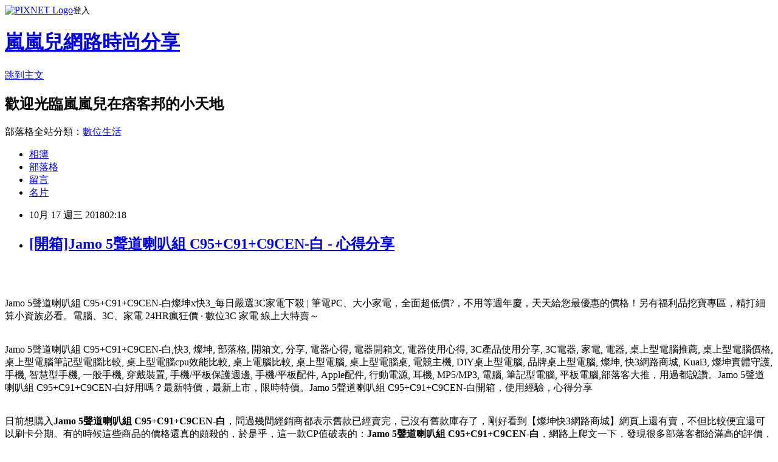

--- FILE ---
content_type: text/html; charset=utf-8
request_url: https://tiy51c24c.pixnet.net/blog/posts/13349006019
body_size: 50620
content:
<!DOCTYPE html><html lang="zh-TW"><head><meta charSet="utf-8"/><meta name="viewport" content="width=device-width, initial-scale=1"/><link rel="stylesheet" href="https://static.1px.tw/blog-next/_next/static/chunks/b1e52b495cc0137c.css" data-precedence="next"/><link rel="stylesheet" href="https://static.1px.tw/blog-next/public/fix.css?v=202601221601" type="text/css" data-precedence="medium"/><link rel="stylesheet" href="https://s3.1px.tw/blog/theme/choc/iframe-popup.css?v=202601221601" type="text/css" data-precedence="medium"/><link rel="stylesheet" href="https://s3.1px.tw/blog/theme/choc/plugins.min.css?v=202601221601" type="text/css" data-precedence="medium"/><link rel="stylesheet" href="https://s3.1px.tw/blog/theme/choc/openid-comment.css?v=202601221601" type="text/css" data-precedence="medium"/><link rel="stylesheet" href="https://s3.1px.tw/blog/theme/choc/style.min.css?v=202601221601" type="text/css" data-precedence="medium"/><link rel="stylesheet" href="https://s3.1px.tw/blog/theme/choc/main.min.css?v=202601221601" type="text/css" data-precedence="medium"/><link rel="stylesheet" href="https://pimg.1px.tw/tiy51c24c/assets/tiy51c24c.css?v=202601221601" type="text/css" data-precedence="medium"/><link rel="stylesheet" href="https://s3.1px.tw/blog/theme/choc/author-info.css?v=202601221601" type="text/css" data-precedence="medium"/><link rel="stylesheet" href="https://s3.1px.tw/blog/theme/choc/idlePop.min.css?v=202601221601" type="text/css" data-precedence="medium"/><link rel="preload" as="script" fetchPriority="low" href="https://static.1px.tw/blog-next/_next/static/chunks/94688e2baa9fea03.js"/><script src="https://static.1px.tw/blog-next/_next/static/chunks/41eaa5427c45ebcc.js" async=""></script><script src="https://static.1px.tw/blog-next/_next/static/chunks/e2c6231760bc85bd.js" async=""></script><script src="https://static.1px.tw/blog-next/_next/static/chunks/94bde6376cf279be.js" async=""></script><script src="https://static.1px.tw/blog-next/_next/static/chunks/426b9d9d938a9eb4.js" async=""></script><script src="https://static.1px.tw/blog-next/_next/static/chunks/turbopack-5021d21b4b170dda.js" async=""></script><script src="https://static.1px.tw/blog-next/_next/static/chunks/ff1a16fafef87110.js" async=""></script><script src="https://static.1px.tw/blog-next/_next/static/chunks/e308b2b9ce476a3e.js" async=""></script><script src="https://static.1px.tw/blog-next/_next/static/chunks/169ce1e25068f8ff.js" async=""></script><script src="https://static.1px.tw/blog-next/_next/static/chunks/d3c6eed28c1dd8e2.js" async=""></script><script src="https://static.1px.tw/blog-next/_next/static/chunks/d4d39cfc2a072218.js" async=""></script><script src="https://static.1px.tw/blog-next/_next/static/chunks/6a5d72c05b9cd4ba.js" async=""></script><script src="https://static.1px.tw/blog-next/_next/static/chunks/8af6103cf1375f47.js" async=""></script><script src="https://static.1px.tw/blog-next/_next/static/chunks/e90cbf588986111c.js" async=""></script><script src="https://static.1px.tw/blog-next/_next/static/chunks/6fc86f1438482192.js" async=""></script><script src="https://static.1px.tw/blog-next/_next/static/chunks/6d1100e43ad18157.js" async=""></script><script src="https://static.1px.tw/blog-next/_next/static/chunks/c2622454eda6e045.js" async=""></script><script src="https://static.1px.tw/blog-next/_next/static/chunks/ed01c75076819ebd.js" async=""></script><script src="https://static.1px.tw/blog-next/_next/static/chunks/a4df8fc19a9a82e6.js" async=""></script><title>[開箱]Jamo 5聲道喇叭組 C95+C91+C9CEN-白 - 心得分享</title><meta name="description" content="Jamo 5聲道喇叭組 C95+C91+C9CEN-白燦坤x快3_每日嚴選3C家電下殺 | 筆電PC、大小家電，全面超低價?，不用等週年慶，天天給您最優惠的價格！另有福利品挖寶專區，精打細算小資族必看。電腦、3C、家電 24HR瘋狂價 · 數位3C 家電 線上大特賣～Jamo 5聲道喇叭組 C95+C91+C9CEN-白,快3, 燦坤, 部落格, 開箱文, 分享, 電器心得, 電器開箱文, 電器使用心得, 3C產品使用分享, 3C電器, 家電, 電器, 桌上型電腦推薦, 桌上型電腦價格, 桌上型電腦筆記型電腦比較, 桌上型電腦cpu效能比較, 桌上電腦比較, 桌上型電腦, 桌上型電腦桌, 電競主機, DIY桌上型電腦, 品牌桌上型電腦, 燦坤, 快3網路商城, Kuai3, 燦坤實體守護, 手機, 智慧型手機, 一般手機, 穿戴裝置, 手機/平板保護週邊, 手機/平板配件, Apple配件, 行動電源, 耳機, MP5/MP3, 電腦, 筆記型電腦, 平板電腦,部落客大推，用過都說讚。Jamo 5聲道喇叭組 C95+C91+C9CEN-白好用嗎？最新特價，最新上市，限時特價。Jamo 5聲道喇叭組 C95+C91+C9CEN-白開箱，使用經驗，心得分享日前想購入Jamo 5聲道喇叭組 C95+C91+C9CEN-白，問過幾間經銷商都表示舊款已經賣完，已沒有舊款庫存了，剛好看到【燦坤快3網路商城】網頁上還有賣，不但比較便宜還可以刷卡分期。有的時候這些商品的價格還真的頗殺的，於是乎，這一款CP值破表的：Jamo 5聲道喇叭組 C95+C91+C9CEN-白，網路上爬文一下，發現很多部落客都給滿高的評價，看來值得入手，不管了，就刷下去吧！"/><meta name="author" content="嵐嵐兒網路時尚分享"/><meta name="google-adsense-platform-account" content="pub-2647689032095179"/><meta name="fb:app_id" content="101730233200171"/><link rel="canonical" href="https://tiy51c24c.pixnet.net/blog/posts/13349006019"/><meta property="og:title" content="[開箱]Jamo 5聲道喇叭組 C95+C91+C9CEN-白 - 心得分享"/><meta property="og:description" content="Jamo 5聲道喇叭組 C95+C91+C9CEN-白燦坤x快3_每日嚴選3C家電下殺 | 筆電PC、大小家電，全面超低價?，不用等週年慶，天天給您最優惠的價格！另有福利品挖寶專區，精打細算小資族必看。電腦、3C、家電 24HR瘋狂價 · 數位3C 家電 線上大特賣～Jamo 5聲道喇叭組 C95+C91+C9CEN-白,快3, 燦坤, 部落格, 開箱文, 分享, 電器心得, 電器開箱文, 電器使用心得, 3C產品使用分享, 3C電器, 家電, 電器, 桌上型電腦推薦, 桌上型電腦價格, 桌上型電腦筆記型電腦比較, 桌上型電腦cpu效能比較, 桌上電腦比較, 桌上型電腦, 桌上型電腦桌, 電競主機, DIY桌上型電腦, 品牌桌上型電腦, 燦坤, 快3網路商城, Kuai3, 燦坤實體守護, 手機, 智慧型手機, 一般手機, 穿戴裝置, 手機/平板保護週邊, 手機/平板配件, Apple配件, 行動電源, 耳機, MP5/MP3, 電腦, 筆記型電腦, 平板電腦,部落客大推，用過都說讚。Jamo 5聲道喇叭組 C95+C91+C9CEN-白好用嗎？最新特價，最新上市，限時特價。Jamo 5聲道喇叭組 C95+C91+C9CEN-白開箱，使用經驗，心得分享日前想購入Jamo 5聲道喇叭組 C95+C91+C9CEN-白，問過幾間經銷商都表示舊款已經賣完，已沒有舊款庫存了，剛好看到【燦坤快3網路商城】網頁上還有賣，不但比較便宜還可以刷卡分期。有的時候這些商品的價格還真的頗殺的，於是乎，這一款CP值破表的：Jamo 5聲道喇叭組 C95+C91+C9CEN-白，網路上爬文一下，發現很多部落客都給滿高的評價，看來值得入手，不管了，就刷下去吧！"/><meta property="og:url" content="https://tiy51c24c.pixnet.net/blog/posts/13349006019"/><meta property="og:image" content="http://kuai3imagecdn.azureedge.net/image/product/201607/168346_M.jpg?t=20160707160017"/><meta property="og:type" content="article"/><meta name="twitter:card" content="summary_large_image"/><meta name="twitter:title" content="[開箱]Jamo 5聲道喇叭組 C95+C91+C9CEN-白 - 心得分享"/><meta name="twitter:description" content="Jamo 5聲道喇叭組 C95+C91+C9CEN-白燦坤x快3_每日嚴選3C家電下殺 | 筆電PC、大小家電，全面超低價?，不用等週年慶，天天給您最優惠的價格！另有福利品挖寶專區，精打細算小資族必看。電腦、3C、家電 24HR瘋狂價 · 數位3C 家電 線上大特賣～Jamo 5聲道喇叭組 C95+C91+C9CEN-白,快3, 燦坤, 部落格, 開箱文, 分享, 電器心得, 電器開箱文, 電器使用心得, 3C產品使用分享, 3C電器, 家電, 電器, 桌上型電腦推薦, 桌上型電腦價格, 桌上型電腦筆記型電腦比較, 桌上型電腦cpu效能比較, 桌上電腦比較, 桌上型電腦, 桌上型電腦桌, 電競主機, DIY桌上型電腦, 品牌桌上型電腦, 燦坤, 快3網路商城, Kuai3, 燦坤實體守護, 手機, 智慧型手機, 一般手機, 穿戴裝置, 手機/平板保護週邊, 手機/平板配件, Apple配件, 行動電源, 耳機, MP5/MP3, 電腦, 筆記型電腦, 平板電腦,部落客大推，用過都說讚。Jamo 5聲道喇叭組 C95+C91+C9CEN-白好用嗎？最新特價，最新上市，限時特價。Jamo 5聲道喇叭組 C95+C91+C9CEN-白開箱，使用經驗，心得分享日前想購入Jamo 5聲道喇叭組 C95+C91+C9CEN-白，問過幾間經銷商都表示舊款已經賣完，已沒有舊款庫存了，剛好看到【燦坤快3網路商城】網頁上還有賣，不但比較便宜還可以刷卡分期。有的時候這些商品的價格還真的頗殺的，於是乎，這一款CP值破表的：Jamo 5聲道喇叭組 C95+C91+C9CEN-白，網路上爬文一下，發現很多部落客都給滿高的評價，看來值得入手，不管了，就刷下去吧！"/><meta name="twitter:image" content="http://kuai3imagecdn.azureedge.net/image/product/201607/168346_M.jpg?t=20160707160017"/><link rel="icon" href="/favicon.ico?favicon.a62c60e0.ico" sizes="32x32" type="image/x-icon"/><script src="https://static.1px.tw/blog-next/_next/static/chunks/a6dad97d9634a72d.js" noModule=""></script></head><body><!--$--><!--/$--><!--$?--><template id="B:0"></template><!--/$--><script>requestAnimationFrame(function(){$RT=performance.now()});</script><script src="https://static.1px.tw/blog-next/_next/static/chunks/94688e2baa9fea03.js" id="_R_" async=""></script><div hidden id="S:0"><script id="pixnet-vars">
        window.PIXNET = {
          post_id: "13349006019",
          name: "tiy51c24c",
          user_id: 0,
          blog_id: "5989125",
          display_ads: true,
          ad_options: {"chictrip":false}
        };
      </script><script type="text/javascript" src="https://code.jquery.com/jquery-latest.min.js"></script><script id="json-ld-article-script" type="application/ld+json">{"@context":"https:\u002F\u002Fschema.org","@type":"BlogPosting","isAccessibleForFree":true,"mainEntityOfPage":{"@type":"WebPage","@id":"https:\u002F\u002Ftiy51c24c.pixnet.net\u002Fblog\u002Fposts\u002F13349006019"},"headline":"[開箱]Jamo 5聲道喇叭組 C95+C91+C9CEN-白 - 心得分享","description":"\u003Cimg src=\"http:\u002F\u002Fkuai3imagecdn.azureedge.net\u002Fimage\u002Fproduct\u002F201607\u002F168346_M.jpg?t=20160707160017\" width=\"400\"\u003E\u003Cbr \u002F\u003E\u003Cbr\u003EJamo 5聲道喇叭組 C95+C91+C9CEN-白燦坤x快3_每日嚴選3C家電下殺 | 筆電PC、大小家電，全面超低價?，不用等週年慶，天天給您最優惠的價格！另有福利品挖寶專區，精打細算小資族必看。電腦、3C、家電 24HR瘋狂價 · 數位3C 家電 線上大特賣～\u003Cbr\u003EJamo 5聲道喇叭組 C95+C91+C9CEN-白,快3, 燦坤, 部落格, 開箱文, 分享, 電器心得, 電器開箱文, 電器使用心得, 3C產品使用分享, 3C電器, 家電, 電器, 桌上型電腦推薦, 桌上型電腦價格, 桌上型電腦筆記型電腦比較, 桌上型電腦cpu效能比較, 桌上電腦比較, 桌上型電腦, 桌上型電腦桌, 電競主機, DIY桌上型電腦, 品牌桌上型電腦, 燦坤, 快3網路商城, Kuai3, 燦坤實體守護, 手機, 智慧型手機, 一般手機, 穿戴裝置, 手機\u002F平板保護週邊, 手機\u002F平板配件, Apple配件, 行動電源, 耳機, MP5\u002FMP3, 電腦, 筆記型電腦, 平板電腦,部落客大推，用過都說讚。Jamo 5聲道喇叭組 C95+C91+C9CEN-白好用嗎？最新特價，最新上市，限時特價。Jamo 5聲道喇叭組 C95+C91+C9CEN-白開箱，使用經驗，心得分享\u003Cbr\u003E日前想購入\u003Cstrong\u003EJamo 5聲道喇叭組 C95+C91+C9CEN-白\u003C\u002Fstrong\u003E，問過幾間經銷商都表示舊款已經賣完，已沒有舊款庫存了，剛好看到【燦坤快3網路商城】網頁上還有賣，不但比較便宜還可以刷卡分期。有的時候這些商品的價格還真的頗殺的，於是乎，這一款CP值破表的：\u003Cstrong\u003EJamo 5聲道喇叭組 C95+C91+C9CEN-白\u003C\u002Fstrong\u003E，網路上爬文一下，發現很多部落客都給滿高的評價，看來值得入手，不管了，就刷下去吧！\u003Cbr\u003E","articleBody":"\u003Cp align=\"center\"\u003E\u003Ca href=\"http:\u002F\u002Fwww.tkec.com.tw\u002Fpt.aspx?pid=168346&RID=C3042098-t1536734737955437251&Click_ID=1025506f2579f93ac3dd7178f216b6\" target=\"_blank\"\u003E\u003Cimg src=\"http:\u002F\u002Fkuai3imagecdn.azureedge.net\u002Fimage\u002Fproduct\u002F201607\u002F168346_M.jpg?t=20160707160017\" width=\"400\"\u003E\u003C\u002Fa\u003E\u003Cbr\u002F\u003E\u003Cbr\u002F\u003E\u003Cp align=\"left\"\u003E\u003Cspan style=\"font-size:16px;color:#000000;\"\u003EJamo 5聲道喇叭組 C95+C91+C9CEN-白\u003C\u002Fspan\u003E\u003Cspan style=\"font-size:16px; color:#000000;\"\u003E燦坤x快3_每日嚴選3C家電下殺 | 筆電PC、大小家電，全面超低價?，不用等週年慶，天天給您最優惠的價格！另有福利品挖寶專區，精打細算小資族必看。電腦、3C、家電 24HR瘋狂價 · 數位3C 家電 線上大特賣～\u003C\u002Fspan\u003E\u003Cbr\u002F\u003E\u003Cbr\u002F\u003E\u003Cp align=\"left\"\u003E\u003Cspan style=\"font-size:0px;color:#000000;\"\u003EJamo 5聲道喇叭組 C95+C91+C9CEN-白,快3, 燦坤, 部落格, 開箱文, 分享, 電器心得, 電器開箱文, 電器使用心得, 3C產品使用分享, 3C電器, 家電, 電器, 桌上型電腦推薦, 桌上型電腦價格, 桌上型電腦筆記型電腦比較, 桌上型電腦cpu效能比較, 桌上電腦比較, 桌上型電腦, 桌上型電腦桌, 電競主機, DIY桌上型電腦, 品牌桌上型電腦, 燦坤, 快3網路商城, Kuai3, 燦坤實體守護, 手機, 智慧型手機, 一般手機, 穿戴裝置, 手機\u002F平板保護週邊, 手機\u002F平板配件, Apple配件, 行動電源, 耳機, MP5\u002FMP3, 電腦, 筆記型電腦, 平板電腦,部落客大推，用過都說讚。Jamo 5聲道喇叭組 C95+C91+C9CEN-白好用嗎？最新特價，最新上市，限時特價。Jamo 5聲道喇叭組 C95+C91+C9CEN-白開箱，使用經驗，心得分享\u003C\u002Fspan\u003E\u003Cbr\u002F\u003E\u003Cbr\u002F\u003E\u003Cp align=\"left\"\u003E\u003Cspan style=\"font-size:16px;color:#000000;\"\u003E日前想購入\u003Cstrong\u003EJamo 5聲道喇叭組 C95+C91+C9CEN-白\u003C\u002Fstrong\u003E，問過幾間經銷商都表示舊款已經賣完，已沒有舊款庫存了，剛好看到【燦坤快3網路商城】網頁上還有賣，不但比較便宜還可以刷卡分期。有的時候這些商品的價格還真的頗殺的，於是乎，這一款CP值破表的：\u003Cstrong\u003EJamo 5聲道喇叭組 C95+C91+C9CEN-白\u003C\u002Fstrong\u003E，網路上爬文一下，發現很多部落客都給滿高的評價，看來值得入手，不管了，就刷下去吧！\u003C\u002Fspan\u003E\u003Cbr\u002F\u003E\u003Cbr\u002F\u003E\u003Cp align=\"left\"\u003E\u003Cspan style=\"font-size:16px;color:#000000;\"\u003E國內3C通路龍頭燦坤，向來與全國電子在3C通路業競逐，身為3C賣場龍頭的燦坤，其電子商務的切入是極早的，不過中間也經歷了許多的波折。其實早在2000年網路開始盛行的時候，燦坤就成立了網站，2004年時，開始設立網路旗艦店，經營模式類似PChome網站，2014網路商城更名為「燦坤快3網路旗艦店」，標榜全台3小時快速到貨服務，開創3C網路購物新體驗。\u003C\u002Fspan\u003E\u003Cbr\u002F\u003E\u003Cbr\u002F\u003E\u003Cp align=\"left\"\u003E\u003Cspan style=\"font-size:16px;color:#000000;\"\u003E在如今宅經濟的崛起，讓許多不愛出門的人們，只要家裡有電腦有網路，就可以開啟購物中心網。電腦網路3C產品，已經成為現代人生活之中密不可分的夥伴！除了智慧型手機上網、平板電腦、筆記型電腦、桌上型電腦上網，就連電視都可以連上網觀看網路上的影片、音樂或是電影，網路與我們的生活越來越有關連，甚至帶來許許多多的便利。在網際網路資訊發展快速的今天 ，我們可以從網路中搜尋到許多新訊息及資訊，消費者也可以從網路中，收集商品資訊直接進行比較！\u003C\u002Fspan\u003E\u003Cbr\u002F\u003E\u003Cbr\u002F\u003E\u003Cp align=\"left\"\u003E\u003Cspan style=\"font-size:16px;color:#000000;\"\u003E購買3C商品，除了考量價格以外，售後服務也是很重要的，燦坤擁有全台密集的實體門市，讓你不用擔心後續的維修問題，不然縱使價格再便宜，日後求助無門，也是十分惱人的，是吧！快3網路店除主打3小時快速到貨的「速度」外，更能帶給消費者在門市取貨時互動體驗的「有感」新型態服務。根據快3網路旗艦店累積近的訂單資料顯示，有近80%的快速訂單能在3小時內將商品送至消費者的家中，且到貨準確率高達99.5%。另外，整體訂單中有近6成的消費者選擇至家中附近的燦坤門市取貨，而透過門市人員的服務及產品諮詢，創造有感的服務！\u003C\u002Fspan\u003E\u003Cbr\u002F\u003E\u003Cbr\u002F\u003E\u003Cp align=\"left\"\u003E\u003Cspan style=\"font-size:16px;color:#000000;\"\u003E這次購買\u003Cstrong\u003EJamo 5聲道喇叭組 C95+C91+C9CEN-白\u003C\u002Fstrong\u003E，因為燦坤快3有時會提供購物金，而且還有許多超優惠商品及福利品供選購，真的很划算，廢話不多說，我決定買這一個了\u003Cstrong\u003EJamo 5聲道喇叭組 C95+C91+C9CEN-白\u003C\u002Fstrong\u003E！在最近燦坤狂打快3快閃購物日，趁著燦坤快三會員特典的時候趕緊下手，超低價限量商品再辛苦也值得，也提供給你作參考喔！\u003C\u002Fspan\u003E\u003Cbr\u002F\u003E\u003Cbr\u002F\u003E\u003Cp align=\"center\"\u003E\u003Cspan style=\"font-size: 20px;color:#e53333;font-weight:bold;background:#dddddd;\"\u003EJamo 5聲道喇叭組 C95+C91+C9CEN-白\u003C\u002Fspan\u003E\u003Cbr\u002F\u003E\u003Ca href=\"http:\u002F\u002Fwww.tkec.com.tw\u002Fpt.aspx?pid=168346&RID=C3042098-t1536734737955437251&Click_ID=1025506f2579f93ac3dd7178f216b6\" target=\"_blank\"\u003E\u003Cimg src=\"http:\u002F\u002Fkuai3imagecdn.azureedge.net\u002Fimage\u002Fproduct\u002F201607\u002F168346_M.jpg?t=20160707160017\" width=\"400\"\u003E\u003C\u002Fa\u003E\u003Cbr\u002F\u003E\u003Cspan style=\"font-size:16px; color:#ff0000;\"\u003E特價：69900元\u003C\u002Fspan\u003E\u003Cbr\u002F\u003E\u003Ca href=\"http:\u002F\u002Fwww.tkec.com.tw\u002Fpt.aspx?pid=168346&RID=C3042098-t1536734737955437251&Click_ID=1025506f2579f93ac3dd7178f216b6\" target=\"_blank\"\u003E\u003Cimg src=\"https:\u002F\u002F3.bp.blogspot.com\u002F-ZO2d5dMyF7s\u002FWPYrxquzfLI\u002FAAAAAAAAAwQ\u002FLbIM3k0FTGsAil5nbFfgTGl7sePRK4cJACLcB\u002Fs1600\u002F%25E9%25BB%259E%25E6%2588%2591%25E7%259C%258B%25E6%259C%2580%25E6%25AE%25BA%25E5%2584%25AA%25E6%2583%25A0.JPG\" width=\"200\"\u003E\u003C\u002Fa\u003E\u003Cbr\u002F\u003E\u003Cbr\u002F\u003E\u003Cp align=\"left\"\u003E\u003Cspan style=\"font-size:16px; color:#000000;\"\u003E就是要供應提供各種商品，跟實體通路比較，商品更多！快3網路商城購物金折抵查詢器，幫您找最殺優惠!電腦,筆電,智慧型手機,家電,相機,單眼,通通可以折價,殺爆全台!每日限時大降價，夜間激殺價格不手軟，等你來挑戰。！燦坤快3分享文，讓最懂家電的門市電器達人為你分析各式商品，透過專業、風趣的文字和影片，教你怎麼挑最適合自己的商品。再加碼為你不定時獻上最新產品技術的知識分享，一起了解身邊家電、3C電器產品！\u003C\u002Fspan\u003E\u003Cbr\u002F\u003E\u003Cbr\u002F\u003E\u003Cp align=\"left\"\u003E\u003Cspan style=\"font-size:16px;color:#000000;\"\u003E    高音採用波導技術降低失真    中低音採用硬錐盆技術.低音乾淨深沉    中心相位塞技術使聲音更均衡.精確    耦合高頻技術.減少箱體振動    外型圓弧形設計融合裝潢擺設\u003C\u002Fspan\u003E\u003Cbr\u002F\u003E\u003Ca href=\"http:\u002F\u002Fwww.tkec.com.tw\u002Fpt.aspx?pid=168346&RID=C3042098-t1536734737955437251&Click_ID=1025506f2579f93ac3dd7178f216b6\" target=\"_blank\"\u003E\u003Cimg src=\"https:\u002F\u002F2.bp.blogspot.com\u002F-loXaE2F1vNo\u002FWPYsRelwMLI\u002FAAAAAAAAAwU\u002F9Tp9wPVAglYIGVO2L2ZXyYh8QJZO6F0vQCLcB\u002Fs1600\u002F%25E6%259B%25B4%25E5%25A4%259A%25E4%25BB%258B%25E7%25B4%25B91.JPG\" width=\"160\"\u003E\u003C\u002Fa\u003E\u003Cbr\u002F\u003E\u003Cbr\u002F\u003E\u003Cp align=\"left\"\u003E\u003Cspan style=\"font-size:16px;color:#000000;\"\u003E有關Jamo 5聲道喇叭組 C95+C91+C9CEN-白的詳細介紹如下：\u003Cbr\u002F\u003EJamo 5聲道喇叭組 C95+C91+C9CEN-白                                                                                             \u003Cimg alt=\"\" src=\"http:\u002F\u002Fwww.tkec.com.tw\u002Fimage\u002Fproduct\u002FTemp\u002F201805\u002F20180525053447657944.jpg\" style=\"height:590px; width:800px\" \u002F\u003E\u003Cbr\u002F\u003E\u003Cbr\u002F\u003E\u003Cimg alt=\"\" src=\"http:\u002F\u002Fwww.tkec.com.tw\u002Fimage\u002Fproduct\u002FTemp\u002F201805\u002F20180525053456142330.jpg\" style=\"height:1371px; width:800px\" \u002F\u003E\u003Cbr\u002F\u003E\u003Cbr\u002F\u003E\u003Cimg alt=\"\" src=\"http:\u002F\u002Fwww.tkec.com.tw\u002Fimage\u002Fproduct\u002FTemp\u002F201805\u002F20180525053512392360.jpg\" style=\"height:1371px; width:800px\" \u002F\u003E\u003Cbr\u002F\u003E\u003Cbr\u002F\u003E\u003Ch1\u003E\u003C\u002Fh1\u003E\u003Ch1\u003E\u003Cstrong\u003EC95主聲道喇叭\u003C\u002Fstrong\u003E\u003C\u002Fh1\u003E\u003Cimg alt=\"\" src=\"http:\u002F\u002Fwww.tkec.com.tw\u002Fimage\u002Fproduct\u002FTemp\u002F201805\u002F20180525053519423617.jpg\" style=\"height:600px; width:600px\" \u002F\u003E\u003Cbr\u002F\u003E\u003Cbr\u002F\u003E\u003Cimg alt=\"\" src=\"http:\u002F\u002Fwww.tkec.com.tw\u002Fimage\u002Fproduct\u002FTemp\u002F201805\u002F20180525053532611151.jpg\" style=\"height:600px; width:600px\" \u002F\u003E\u003Cbr\u002F\u003E\u003Cbr\u002F\u003E\u003Cimg alt=\"\" src=\"http:\u002F\u002Fwww.tkec.com.tw\u002Fimage\u002Fproduct\u002FTemp\u002F201805\u002F20180525053540158045.jpg\" style=\"height:600px; width:600px\" \u002F\u003E\u003Cbr\u002F\u003E\u003Cbr\u002F\u003E\u003Ch1\u003E\u003C\u002Fh1\u003E\u003Ch1\u003E\u003C\u002Fh1\u003E\u003Ch1\u003E\u003C\u002Fh1\u003E\u003Ch1\u003E\u003Cstrong\u003EC9CEN中央聲道喇叭\u003C\u002Fstrong\u003E\u003C\u002Fh1\u003E\u003Cstrong\u003E\u003Cimg alt=\"\" src=\"http:\u002F\u002Fwww.tkec.com.tw\u002Fimage\u002Fproduct\u002FTemp\u002F201805\u002F20180525053920799153.jpg\" style=\"height:448px; width:800px\" \u002F\u003E\u003C\u002Fstrong\u003E\u003Cbr\u002F\u003E\u003Cbr\u002F\u003E\u003Cstrong\u003E\u003Cimg alt=\"\" src=\"http:\u002F\u002Fwww.tkec.com.tw\u002Fimage\u002Fproduct\u002FTemp\u002F201805\u002F20180525053927814763.jpg\" style=\"height:451px; width:800px\" \u002F\u003E\u003C\u002Fstrong\u003E\u003Cbr\u002F\u003E\u003Cbr\u002F\u003E\u003Cstrong\u003E\u003Cimg alt=\"\" src=\"http:\u002F\u002Fwww.tkec.com.tw\u002Fimage\u002Fproduct\u002FTemp\u002F201805\u002F20180525053934205456.jpg\" style=\"height:449px; width:800px\" \u002F\u003E\u003C\u002Fstrong\u003E\u003Cbr\u002F\u003E\u003Cbr\u002F\u003E\u003Ch1\u003E\u003Cstrong\u003EC91環繞聲道喇叭\u003C\u002Fstrong\u003E\u003C\u002Fh1\u003E\u003Cimg alt=\"\" src=\"http:\u002F\u002Fwww.tkec.com.tw\u002Fimage\u002Fproduct\u002FTemp\u002F201805\u002F20180525053559204949.jpg\" style=\"height:533px; width:800px\" \u002F\u003E\u003Cbr\u002F\u003E\u003Cbr\u002F\u003E\u003Cimg alt=\"\" src=\"http:\u002F\u002Fwww.tkec.com.tw\u002Fimage\u002Fproduct\u002FTemp\u002F201805\u002F20180525053712251977.jpg\" style=\"height:283px; width:800px\" \u002F\u003E\u003Cbr\u002F\u003E\u003Cbr\u002F\u003E\u003Cimg alt=\"\" src=\"http:\u002F\u002Fwww.tkec.com.tw\u002Fimage\u002Fproduct\u002FTemp\u002F201805\u002F20180525053732095759.jpg\" style=\"height:533px; width:800px\" \u002F\u003E\u003Cbr\u002F\u003E\u003Cbr\u002F\u003E\u003Cimg alt=\"\" src=\"http:\u002F\u002Fwww.tkec.com.tw\u002Fimage\u002Fproduct\u002FTemp\u002F201805\u002F20180525053738002040.jpg\" style=\"height:244px; width:800px\" \u002F\u003E\u003Cbr\u002F\u003E\u003Cbr\u002F\u003E\u003Cimg alt=\"\" src=\"http:\u002F\u002Fwww.tkec.com.tw\u002Fimage\u002Fproduct\u002FTemp\u002F201805\u002F20180525053752173958.jpg\" style=\"height:533px; width:800px\" \u002F\u003E\u003Cbr\u002F\u003E\u003Cbr\u002F\u003E\u003Cimg alt=\"\" src=\"http:\u002F\u002Fwww.tkec.com.tw\u002Fimage\u002Fproduct\u002FTemp\u002F201805\u002F20180525053759658315.jpg\" style=\"height:533px; width:800px\" \u002F\u003E\u003Cbr\u002F\u003E\u003Cbr\u002F\u003E\u003Cimg alt=\"\" src=\"http:\u002F\u002Fwww.tkec.com.tw\u002Fimage\u002Fproduct\u002FTemp\u002F201805\u002F20180525053806314578.jpg\" style=\"height:533px; width:800px\" \u002F\u003E\u003Cbr\u002F\u003E\u003Cbr\u002F\u003E\u003Cimg alt=\"\" src=\"http:\u002F\u002Fwww.tkec.com.tw\u002Fimage\u002Fproduct\u002FTemp\u002F201805\u002F20180525053812548963.jpg\" style=\"height:332px; width:800px\" \u002F\u003E\u003Cbr\u002F\u003E\u003Cbr\u002F\u003E\u003Ch1\u003E\u003Cstrong\u003E安裝說明\u003C\u002Fstrong\u003E\u003C\u002Fh1\u003E\u003Cstrong\u003E\u003Cimg alt=\"\" src=\"http:\u002F\u002Fwww.tkec.com.tw\u002Fimage\u002Fproduct\u002FTemp\u002F201805\u002F20180525060310426894.jpg\" style=\"height:1198px; width:800px\" \u002F\u003E\u003C\u002Fstrong\u003E\u003Cbr\u002F\u003E\u003Cbr\u002F\u003E\u003Ch1\u003E\u003Cstrong\u003E安裝實例圖\u003C\u002Fstrong\u003E\u003C\u002Fh1\u003E\u003Cstrong\u003E\u003Cimg alt=\"\" src=\"http:\u002F\u002Fwww.tkec.com.tw\u002Fimage\u002Fproduct\u002FTemp\u002F201805\u002F20180525060446067706.jpg\" style=\"height:1067px; width:800px\" \u002F\u003E\u003C\u002Fstrong\u003E\u003Cbr\u002F\u003E\u003Cbr\u002F\u003E\u003Cstrong\u003E\u003Cimg alt=\"\" src=\"http:\u002F\u002Fwww.tkec.com.tw\u002Fimage\u002Fproduct\u002FTemp\u002F201805\u002F20180525060504442739.jpg\" style=\"height:599px; width:800px\" \u002F\u003E\u003C\u002Fstrong\u003E\u003Cbr\u002F\u003E\u003Cbr\u002F\u003E\u003Cstrong\u003E\u003Cimg alt=\"\" src=\"http:\u002F\u002Fwww.tkec.com.tw\u002Fimage\u002Fproduct\u002FTemp\u002F201805\u002F20180525060514395888.jpg\" style=\"height:600px; width:800px\" \u002F\u003E\u003C\u002Fstrong\u003E\u003Cbr\u002F\u003E\u003Cbr\u002F\u003E                                                                                                                    \u003Ca name=\"info\"\u003E\u003C\u002Fa\u003E                        \u003C!--  因為有一個幅度的menu蓋到，所以往上移放這裡 --\u003E                                                                                                                                    \u003Cimg src=\"http:\u002F\u002Fwww.tkec.com.tw\u002Fimages\u002Fprod_detail_view_close.png\"\u003E收起內容                                                                                                               \u003Cimg src=\"http:\u002F\u002Fwww.tkec.com.tw\u002Fimages\u002Fprod_detail_view_open.png\"\u003E展開商品介紹                                                                                                                                                                                                       \u003Ch3\u003E商品規格\u003C\u002Fh3\u003E                                                                                                                            \u003Cbr\u002F\u003E\u003Cbr\u002F\u003E\u003Cstrong\u003EJamo C95 落地型喇叭\u003C\u002Fstrong\u003E\u003Cbr\u002F\u003E\u003Cbr\u002F\u003E系統類型：2路低音反射\u003Cbr\u002F\u003E\u003Cbr\u002F\u003E阻抗：6歐姆\u003Cbr\u002F\u003E\u003Cbr\u002F\u003E重量：（公斤）20\u003Cbr\u002F\u003E\u003Cbr\u002F\u003E高音單元（毫米\u002F英寸）：25\u002F1\u003Cbr\u002F\u003E\u003Cbr\u002F\u003E低音單元（毫米\u002F英寸）：152.4\u002F6\u003Cbr\u002F\u003E\u003Cbr\u002F\u003E產品外形尺寸（cm 高x寬x深）98.2 X21.5 X31.7\u003Cbr\u002F\u003E\u003Cbr\u002F\u003E頻率響應（赫茲， \u002F-3分貝）：37Hz - 24kHz\u003Cbr\u002F\u003E\u003Cbr\u002F\u003E功率容量（瓦特長期\u002F短期）：165 \u002F 330\u003Cbr\u002F\u003E\u003Cbr\u002F\u003E靈敏度（dB時，2.8V\u002F1M）：89dB\u003Cbr\u002F\u003E\u003Cbr\u002F\u003E最小的放大器推薦：60W\u003Cbr\u002F\u003E\u003Cbr\u002F\u003E\u003Cstrong\u003EJamo C9 CEN中置型喇叭\u003C\u002Fstrong\u003E\u003Cbr\u002F\u003E\u003Cbr\u002F\u003E系統類型：2路低音反射\u003Cbr\u002F\u003E\u003Cbr\u002F\u003E阻抗：6歐姆\u003Cbr\u002F\u003E\u003Cbr\u002F\u003E頻率響應：55Hz的 - 24kHz的\u003Cbr\u002F\u003E\u003Cbr\u002F\u003E電源處理：140\u002F200○\u003Cbr\u002F\u003E\u003Cbr\u002F\u003E靈敏度：（2.83V\u002F1m）的88分貝\u003Cbr\u002F\u003E\u003Cbr\u002F\u003E高音：25\u002F1\u003Cbr\u002F\u003E\u003Cbr\u002F\u003E產品外形尺寸（cm，高x寬x深）：17.9 X46 X21.95\u003Cbr\u002F\u003E\u003Cbr\u002F\u003E低音單元二：101.6\u002F4\u003Cbr\u002F\u003E\u003Cbr\u002F\u003E重量：6.8kg\u003Cbr\u002F\u003E\u003Cbr\u002F\u003E最小的放大器推薦：50W\u003Cbr\u002F\u003E\u003Cbr\u002F\u003E\u003Cstrong\u003EJamo C91 書架型喇叭\u003C\u002Fstrong\u003E\u003Cbr\u002F\u003E\u003Cbr\u002F\u003E型式：2音路低音反射式書架喇叭\u003Cbr\u002F\u003E\u003Cbr\u002F\u003E單體：25mm絲質軟半球高音單體&times;1， 101.6mm複合式振膜低音單體&times;2\u003Cbr\u002F\u003E\u003Cbr\u002F\u003E頻率響應：65Hz~24kHz\u003Cbr\u002F\u003E\u003Cbr\u002F\u003E阻抗：6歐姆\u003Cbr\u002F\u003E\u003Cbr\u002F\u003E靈敏度：86dB\u003Cbr\u002F\u003E\u003Cbr\u002F\u003E尺寸：26.5&times;17.5&times;19.1 cm（H&times;W&times;D）\u003Cbr\u002F\u003E\u003Cbr\u002F\u003E重量：4.1kg\u003Cbr\u002F\u003E\u003Cbr\u002F\u003E                                                                                                                                                                                                            \u003Cimg src=\"http:\u002F\u002Fwww.tkec.com.tw\u002Fimages\u002Fprod_detail_view_close.png\"\u003E收起內容                                                                                                               \u003Cimg src=\"http:\u002F\u002Fwww.tkec.com.tw\u002Fimages\u002Fprod_detail_view_open.png\"\u003E展開商品規格\u003C\u002Fspan\u003E\u003Cbr\u002F\u003E\u003Cbr\u002F\u003E\u003Cp align=\"left\"\u003E\u003Cspan style=\"font-size:16px; color:#000000;\"\u003EKuai3快3會員超好康，獨享購物金，專屬折扣無上限|快3網路商城~燦坤實體守護。月領購物金,限定驚喜折扣,新品優惠,專屬折價券,快樂星期三。快３是燦坤的購物網站, 只要加入會員, 他們會用各種名目送你購物金。快3購物金在設計上, 一定得搭配商品使用, 與折價券的概念相同。且實際可抵扣金額與商品的售價連動, 金額越高的商品, 能使用的購物金就越高。\u003C\u002Fspan\u003E\u003Cbr\u002F\u003E\u003Cbr\u002F\u003E\u003Cp align=\"left\"\u003E\u003Cspan style=\"font-size:16px; color:#000000;\"\u003EKuai3快3網路商城，低於市價的超級價格與優於市場的售後服務，內行人絕不會錯過！領先業界推出網路下單3小時快速到貨或至門市現場取貨服務，快速方便，創造網路購物市場的新體驗與不一樣的附加價值。3C家電福利品暢貨網，最多門市展示品，3C家電到店取貨付款，最快取貨及付款唷~\u003C\u002Fspan\u003E\u003Cbr\u002F\u003E\u003Cbr\u002F\u003E\u003Cp align=\"center\"\u003E\u003Cspan style=\"font-size: 20px;color:#e53333;font-weight:bold;background:#dddddd;\"\u003EJamo 5聲道喇叭組 C95+C91+C9CEN-白\u003C\u002Fspan\u003E\u003Cbr\u002F\u003E\u003Ca href=\"http:\u002F\u002Fwww.tkec.com.tw\u002Fpt.aspx?pid=168346&RID=C3042098-t1536734737955437251&Click_ID=1025506f2579f93ac3dd7178f216b6\" target=\"_blank\"\u003E\u003Cimg src=\"http:\u002F\u002Fkuai3imagecdn.azureedge.net\u002Fimage\u002Fproduct\u002F201607\u002F168346_M.jpg?t=20160707160017\" width=\"400\"\u003E\u003C\u002Fa\u003E\u003Cbr\u002F\u003E\u003Cspan style=\"font-size:16px; color:#ff0000;\"\u003E特價：69900元\u003C\u002Fspan\u003E\u003Cbr\u002F\u003E\u003Ca href=\"http:\u002F\u002Fwww.tkec.com.tw\u002Fpt.aspx?pid=168346&RID=C3042098-t1536734737955437251&Click_ID=1025506f2579f93ac3dd7178f216b6\" target=\"_blank\"\u003E\u003Cimg src=\"https:\u002F\u002F3.bp.blogspot.com\u002F-ZO2d5dMyF7s\u002FWPYrxquzfLI\u002FAAAAAAAAAwQ\u002FLbIM3k0FTGsAil5nbFfgTGl7sePRK4cJACLcB\u002Fs1600\u002F%25E9%25BB%259E%25E6%2588%2591%25E7%259C%258B%25E6%259C%2580%25E6%25AE%25BA%25E5%2584%25AA%25E6%2583%25A0.JPG\" width=\"200\"\u003E\u003C\u002Fa\u003E\u003Cbr\u002F\u003E\u003Cbr\u002F\u003E\u003Cp align=\"left\"\u003E\u003Cspan style=\"font-size:16px;color:#000000;\"\u003E    高音採用波導技術降低失真    中低音採用硬錐盆技術.低音乾淨深沉    中心相位塞技術使聲音更均衡.精確    耦合高頻技術.減少箱體振動    外型圓弧形設計融合裝潢擺設\u003C\u002Fspan\u003E\u003Cbr\u002F\u003E\u003Ca href=\"http:\u002F\u002Fwww.tkec.com.tw\u002Fpt.aspx?pid=168346&RID=C3042098-t1536734737955437251&Click_ID=1025506f2579f93ac3dd7178f216b6\" target=\"_blank\"\u003E\u003Cimg src=\"https:\u002F\u002F2.bp.blogspot.com\u002F-loXaE2F1vNo\u002FWPYsRelwMLI\u002FAAAAAAAAAwU\u002F9Tp9wPVAglYIGVO2L2ZXyYh8QJZO6F0vQCLcB\u002Fs1600\u002F%25E6%259B%25B4%25E5%25A4%259A%25E4%25BB%258B%25E7%25B4%25B91.JPG\" width=\"160\"\u003E\u003C\u002Fa\u003E\u003Cbr\u002F\u003E\u003Cbr\u002F\u003E\u003Cp align=\"left\"\u003E\u003Cspan style=\"font-size:16px; color:#000000;\"\u003E燦坤x快３購物app提供各式3C商品、生活家電、福利品、各式耗材補充品銷售，線上商品達人問答，協助您選購商品。網路24小時購物不打烊、燦坤全省門市實體守護！\u003C\u002Fspan\u003E\u003Cbr\u002F\u003E\u003Cbr\u002F\u003E\u003Cp align=\"left\"\u003E\u003Cspan style=\"font-size:16px; color:#000000;\"\u003E快３網路商城福利品特賣會提供多樣性的福利品，讓您購物無負擔。館長推薦福利品出清特賣，不論是購買空調、喇叭、鍵盤、智慧型手機，燦坤讓您省更多。福利品出清搶便宜，快3網路商城，是您打敗不景氣的最佳幫手。\u003C\u002Fspan\u003E\u003Cbr\u002F\u003E\u003Cbr\u002F\u003E\u003Cp align=\"left\"\u003E\u003Cspan style=\"font-size:16px; color:#000000;\"\u003E燦坤快3網路商城-燦坤實體守護，挑選3C家電產品、打造智慧生活好選擇\u003C\u002Fspan\u003E\u003Cbr\u002F\u003E\u003Cbr\u002F\u003E\u003Cp align=\"left\"\u003E\u003Cspan style=\"font-size:16px; color:#000000;\"\u003E燦坤快3網路商城提供3C數位、生活家電、各式耗材補充品銷售，網路購買、燦坤實體守護，快三會員可於燦坤門市的電器醫院，享專屬快速通道取貨諮詢.\u003C\u002Fspan\u003E\u003Cbr\u002F\u003E\u003Cbr\u002F\u003E\u003Cp align=\"left\"\u003E\u003Cspan style=\"font-size:16px; color:#000000;\"\u003E燦坤3C – 3C連鎖通路，高品質第一便宜\u003C\u002Fspan\u003E\u003Cbr\u002F\u003E\u003Cbr\u002F\u003E\u003Cp align=\"left\"\u003E\u003Cspan style=\"font-size:16px; color:#000000;\"\u003E《燦坤快3網路商城》提供3C數位、生活家電、各式耗材補充品銷售，是您挑選3C產品、打造智慧生活的好選擇！ 快3會員於燦坤門市的電器醫院，享專屬快速通道取貨諮詢服務。\u003C\u002Fspan\u003E\u003Cbr\u002F\u003E\u003Cbr\u002F\u003E\u003Cp align=\"left\"\u003E\u003Cspan style=\"font-size:16px; color:#000000;\"\u003E燦坤x快３購物app提供各式3C商品、生活家電、福利品、各式耗材補充品銷售，線上商品達人問答，協助您選購商品。網路24小時購物不打烊、燦坤全省門市實體守護。\u003C\u002Fspan\u003E\u003Cbr\u002F\u003E\u003Cbr\u002F\u003E\u003Cp align=\"left\"\u003E\u003Cspan style=\"font-size:16px; color:#000000;font-weight:bold;\"\u003E網友推薦：\u003C\u002Fspan\u003E\u003Cbr\u002F\u003E\u003Cbr\u002F\u003E\u003Cul\u003E\n\u003Cli\u003E\u003Cspan style=\"font-size:16px;\"\u003E\u003Ca href=\"http:\u002F\u002Fezlife4c06.pixnet.net\u002Fblog\u002Fpost\u002F349004669\" target=\"_blank\" style=\"text-decoration: none;\"\u003E[開箱]JING HDMI轉VGA+3.5mm音源 螢幕轉接線 HVA11 - 心得分享\u003C\u002Fa\u003E\u003C\u002Fspan\u003E\u003C\u002Fli\u003E\u003Cli\u003E\u003Cspan style=\"font-size:16px;\"\u003E\u003Ca href=\"http:\u002F\u002Fmylife4c04.pixnet.net\u002Fblog\u002Fpost\u002F348970004\" target=\"_blank\" style=\"text-decoration: none;\"\u003E[開箱]東元藍牙／USB組合音響 XYFSC128 - 心得分享\u003C\u002Fa\u003E\u003C\u002Fspan\u003E\u003C\u002Fli\u003E\u003Cli\u003E\u003Cspan style=\"font-size:16px;\"\u003E\u003Ca href=\"http:\u002F\u002Fpclife4b19.pixnet.net\u002Fblog\u002Fpost\u002F348940823\" target=\"_blank\" style=\"text-decoration: none;\"\u003E[開箱]SANGEAN 二波段掌上型收音機 SR-35 SR-35 - 心得分享\u003C\u002Fa\u003E\u003C\u002Fspan\u003E\u003C\u002Fli\u003E\u003Cli\u003E\u003Cspan style=\"font-size:16px;\"\u003E\u003Ca href=\"http:\u002F\u002Fezlife4b30.pixnet.net\u002Fblog\u002Fpost\u002F348915461\" target=\"_blank\" style=\"text-decoration: none;\"\u003E[開箱]Dennys DVD／USB／FM組合音響 DVD-K9B - 心得分享\u003C\u002Fa\u003E\u003C\u002Fspan\u003E\u003C\u002Fli\u003E\u003Cli\u003E\u003Cspan style=\"font-size:16px;\"\u003E\u003Ca href=\"http:\u002F\u002Fblog.sina.com.tw\u002Frdr74z071\u002Farticle.php?entryid=667439\" target=\"_blank\" style=\"text-decoration: none;\"\u003E[開箱]PS4 德軍總部 2：新巨像 Wolfenstein II- The New Colossus(中文版) PLAS-10051 - 心得分享\u003C\u002Fa\u003E\u003C\u002Fspan\u003E\u003C\u002Fli\u003E\u003Cli\u003E\u003Cspan style=\"font-size:16px;\"\u003E\u003Ca href=\"http:\u002F\u002Fmypaper.pchome.com.tw\u002Fdj7749079\u002Fpost\u002F1375068242\" target=\"_blank\" style=\"text-decoration: none;\"\u003E[開箱]任天堂 Nintendo Switch 你裁我剪！斯尼帕 Snipperclips HAC-P-AEXYA(CHT) - 心得分享@E@\u003C\u002Fa\u003E\u003C\u002Fspan\u003E\u003C\u002Fli\u003E\u003Cli\u003E\u003Cspan style=\"font-size:16px;\"\u003E\u003Ca href=\"http:\u002F\u002Fmypaper.pchome.com.tw\u002Fp5774t08x\u002Fpost\u002F1375070679\" target=\"_blank\" style=\"text-decoration: none;\"\u003E[開箱]PHILIPS 藍牙／USB組合音響 BTM2310 - 心得分享@E@\u003C\u002Fa\u003E\u003C\u002Fspan\u003E\u003C\u002Fli\u003E\u003Cli\u003E\u003Cspan style=\"font-size:16px;\"\u003E\u003Ca href=\"http:\u002F\u002Fmypaper.pchome.com.tw\u002Fdd371128j\u002Fpost\u002F1374619128\" target=\"_blank\" style=\"text-decoration: none;\"\u003E[開箱]DXP Nintendo Switch 全週邊收納豪華包 NS-ALL - 心得分享@E@\u003C\u002Fa\u003E\u003C\u002Fspan\u003E\u003C\u002Fli\u003E\u003Cli\u003E\u003Cspan style=\"font-size:16px;\"\u003E\u003Ca href=\"http:\u002F\u002Fpki518200.pixnet.net\u002Fblog\u002Fpost\u002F348988946\" target=\"_blank\" style=\"text-decoration: none;\"\u003E[開箱]INTOPIC MHL影音傳輸線(2M) CB-MHL-01 - 心得分享\u003C\u002Fa\u003E\u003C\u002Fspan\u003E\u003C\u002Fli\u003E\u003Cli\u003E\u003Cspan style=\"font-size:16px;\"\u003E\u003Ca href=\"http:\u002F\u002Fmalife4507.pixnet.net\u002Fblog\u002Fpost\u002F222605982\" target=\"_blank\" style=\"text-decoration: none;\"\u003E[開箱]V COOL聲寶液晶電視專用遙控器 V-RC318ST - 心得分享\u003C\u002Fa\u003E\u003C\u002Fspan\u003E\u003C\u002Fli\u003E\n\u003C\u002Ful\u003E\u003C!--\u002F\u002FBLOG_SEND_OK_701CBE6944FA8068--\u003E","image":["http:\u002F\u002Fkuai3imagecdn.azureedge.net\u002Fimage\u002Fproduct\u002F201607\u002F168346_M.jpg?t=20160707160017"],"author":{"@type":"Person","name":"嵐嵐兒網路時尚分享","url":"https:\u002F\u002Fwww.pixnet.net\u002Fpcard\u002Ftiy51c24c"},"publisher":{"@type":"Organization","name":"嵐嵐兒網路時尚分享","logo":{"@type":"ImageObject","url":"https:\u002F\u002Fs3.1px.tw\u002Fblog\u002Fcommon\u002Favatar\u002Fblog_cover_dark.jpg"}},"datePublished":"2018-10-16T18:18:58.000Z","dateModified":"","keywords":[],"articleSection":"親子育兒"}</script><template id="P:1"></template><template id="P:2"></template><template id="P:3"></template><section aria-label="Notifications alt+T" tabindex="-1" aria-live="polite" aria-relevant="additions text" aria-atomic="false"></section></div><script>(self.__next_f=self.__next_f||[]).push([0])</script><script>self.__next_f.push([1,"1:\"$Sreact.fragment\"\n3:I[39756,[\"https://static.1px.tw/blog-next/_next/static/chunks/ff1a16fafef87110.js\",\"https://static.1px.tw/blog-next/_next/static/chunks/e308b2b9ce476a3e.js\"],\"default\"]\n4:I[53536,[\"https://static.1px.tw/blog-next/_next/static/chunks/ff1a16fafef87110.js\",\"https://static.1px.tw/blog-next/_next/static/chunks/e308b2b9ce476a3e.js\"],\"default\"]\n6:I[97367,[\"https://static.1px.tw/blog-next/_next/static/chunks/ff1a16fafef87110.js\",\"https://static.1px.tw/blog-next/_next/static/chunks/e308b2b9ce476a3e.js\"],\"OutletBoundary\"]\n8:I[97367,[\"https://static.1px.tw/blog-next/_next/static/chunks/ff1a16fafef87110.js\",\"https://static.1px.tw/blog-next/_next/static/chunks/e308b2b9ce476a3e.js\"],\"ViewportBoundary\"]\na:I[97367,[\"https://static.1px.tw/blog-next/_next/static/chunks/ff1a16fafef87110.js\",\"https://static.1px.tw/blog-next/_next/static/chunks/e308b2b9ce476a3e.js\"],\"MetadataBoundary\"]\nc:I[63491,[\"https://static.1px.tw/blog-next/_next/static/chunks/169ce1e25068f8ff.js\",\"https://static.1px.tw/blog-next/_next/static/chunks/d3c6eed28c1dd8e2.js\"],\"default\"]\n:HL[\"https://static.1px.tw/blog-next/_next/static/chunks/b1e52b495cc0137c.css\",\"style\"]\n"])</script><script>self.__next_f.push([1,"0:{\"P\":null,\"b\":\"JQ_Jy432Rf5mCJvB01Y9Z\",\"c\":[\"\",\"blog\",\"posts\",\"13349006019\"],\"q\":\"\",\"i\":false,\"f\":[[[\"\",{\"children\":[\"blog\",{\"children\":[\"posts\",{\"children\":[[\"id\",\"13349006019\",\"d\"],{\"children\":[\"__PAGE__\",{}]}]}]}]},\"$undefined\",\"$undefined\",true],[[\"$\",\"$1\",\"c\",{\"children\":[[[\"$\",\"script\",\"script-0\",{\"src\":\"https://static.1px.tw/blog-next/_next/static/chunks/d4d39cfc2a072218.js\",\"async\":true,\"nonce\":\"$undefined\"}],[\"$\",\"script\",\"script-1\",{\"src\":\"https://static.1px.tw/blog-next/_next/static/chunks/6a5d72c05b9cd4ba.js\",\"async\":true,\"nonce\":\"$undefined\"}],[\"$\",\"script\",\"script-2\",{\"src\":\"https://static.1px.tw/blog-next/_next/static/chunks/8af6103cf1375f47.js\",\"async\":true,\"nonce\":\"$undefined\"}]],\"$L2\"]}],{\"children\":[[\"$\",\"$1\",\"c\",{\"children\":[null,[\"$\",\"$L3\",null,{\"parallelRouterKey\":\"children\",\"error\":\"$undefined\",\"errorStyles\":\"$undefined\",\"errorScripts\":\"$undefined\",\"template\":[\"$\",\"$L4\",null,{}],\"templateStyles\":\"$undefined\",\"templateScripts\":\"$undefined\",\"notFound\":\"$undefined\",\"forbidden\":\"$undefined\",\"unauthorized\":\"$undefined\"}]]}],{\"children\":[[\"$\",\"$1\",\"c\",{\"children\":[null,[\"$\",\"$L3\",null,{\"parallelRouterKey\":\"children\",\"error\":\"$undefined\",\"errorStyles\":\"$undefined\",\"errorScripts\":\"$undefined\",\"template\":[\"$\",\"$L4\",null,{}],\"templateStyles\":\"$undefined\",\"templateScripts\":\"$undefined\",\"notFound\":\"$undefined\",\"forbidden\":\"$undefined\",\"unauthorized\":\"$undefined\"}]]}],{\"children\":[[\"$\",\"$1\",\"c\",{\"children\":[null,[\"$\",\"$L3\",null,{\"parallelRouterKey\":\"children\",\"error\":\"$undefined\",\"errorStyles\":\"$undefined\",\"errorScripts\":\"$undefined\",\"template\":[\"$\",\"$L4\",null,{}],\"templateStyles\":\"$undefined\",\"templateScripts\":\"$undefined\",\"notFound\":\"$undefined\",\"forbidden\":\"$undefined\",\"unauthorized\":\"$undefined\"}]]}],{\"children\":[[\"$\",\"$1\",\"c\",{\"children\":[\"$L5\",[[\"$\",\"link\",\"0\",{\"rel\":\"stylesheet\",\"href\":\"https://static.1px.tw/blog-next/_next/static/chunks/b1e52b495cc0137c.css\",\"precedence\":\"next\",\"crossOrigin\":\"$undefined\",\"nonce\":\"$undefined\"}],[\"$\",\"script\",\"script-0\",{\"src\":\"https://static.1px.tw/blog-next/_next/static/chunks/6fc86f1438482192.js\",\"async\":true,\"nonce\":\"$undefined\"}],[\"$\",\"script\",\"script-1\",{\"src\":\"https://static.1px.tw/blog-next/_next/static/chunks/6d1100e43ad18157.js\",\"async\":true,\"nonce\":\"$undefined\"}],[\"$\",\"script\",\"script-2\",{\"src\":\"https://static.1px.tw/blog-next/_next/static/chunks/c2622454eda6e045.js\",\"async\":true,\"nonce\":\"$undefined\"}],[\"$\",\"script\",\"script-3\",{\"src\":\"https://static.1px.tw/blog-next/_next/static/chunks/ed01c75076819ebd.js\",\"async\":true,\"nonce\":\"$undefined\"}],[\"$\",\"script\",\"script-4\",{\"src\":\"https://static.1px.tw/blog-next/_next/static/chunks/a4df8fc19a9a82e6.js\",\"async\":true,\"nonce\":\"$undefined\"}]],[\"$\",\"$L6\",null,{\"children\":\"$@7\"}]]}],{},null,false,false]},null,false,false]},null,false,false]},null,false,false]},null,false,false],[\"$\",\"$1\",\"h\",{\"children\":[null,[\"$\",\"$L8\",null,{\"children\":\"$@9\"}],[\"$\",\"$La\",null,{\"children\":\"$@b\"}],null]}],false]],\"m\":\"$undefined\",\"G\":[\"$c\",[]],\"S\":false}\n"])</script><script>self.__next_f.push([1,"9:[[\"$\",\"meta\",\"0\",{\"charSet\":\"utf-8\"}],[\"$\",\"meta\",\"1\",{\"name\":\"viewport\",\"content\":\"width=device-width, initial-scale=1\"}]]\n"])</script><script>self.__next_f.push([1,"d:I[79520,[\"https://static.1px.tw/blog-next/_next/static/chunks/d4d39cfc2a072218.js\",\"https://static.1px.tw/blog-next/_next/static/chunks/6a5d72c05b9cd4ba.js\",\"https://static.1px.tw/blog-next/_next/static/chunks/8af6103cf1375f47.js\"],\"\"]\n10:I[2352,[\"https://static.1px.tw/blog-next/_next/static/chunks/d4d39cfc2a072218.js\",\"https://static.1px.tw/blog-next/_next/static/chunks/6a5d72c05b9cd4ba.js\",\"https://static.1px.tw/blog-next/_next/static/chunks/8af6103cf1375f47.js\"],\"AdultWarningModal\"]\n11:I[69182,[\"https://static.1px.tw/blog-next/_next/static/chunks/d4d39cfc2a072218.js\",\"https://static.1px.tw/blog-next/_next/static/chunks/6a5d72c05b9cd4ba.js\",\"https://static.1px.tw/blog-next/_next/static/chunks/8af6103cf1375f47.js\"],\"HydrationComplete\"]\n12:I[12985,[\"https://static.1px.tw/blog-next/_next/static/chunks/d4d39cfc2a072218.js\",\"https://static.1px.tw/blog-next/_next/static/chunks/6a5d72c05b9cd4ba.js\",\"https://static.1px.tw/blog-next/_next/static/chunks/8af6103cf1375f47.js\"],\"NuqsAdapter\"]\n13:I[82782,[\"https://static.1px.tw/blog-next/_next/static/chunks/d4d39cfc2a072218.js\",\"https://static.1px.tw/blog-next/_next/static/chunks/6a5d72c05b9cd4ba.js\",\"https://static.1px.tw/blog-next/_next/static/chunks/8af6103cf1375f47.js\"],\"RefineContext\"]\n14:I[29306,[\"https://static.1px.tw/blog-next/_next/static/chunks/d4d39cfc2a072218.js\",\"https://static.1px.tw/blog-next/_next/static/chunks/6a5d72c05b9cd4ba.js\",\"https://static.1px.tw/blog-next/_next/static/chunks/8af6103cf1375f47.js\",\"https://static.1px.tw/blog-next/_next/static/chunks/e90cbf588986111c.js\",\"https://static.1px.tw/blog-next/_next/static/chunks/d3c6eed28c1dd8e2.js\"],\"default\"]\n2:[\"$\",\"html\",null,{\"lang\":\"zh-TW\",\"children\":[[\"$\",\"$Ld\",null,{\"id\":\"google-tag-manager\",\"strategy\":\"afterInteractive\",\"children\":\"\\n(function(w,d,s,l,i){w[l]=w[l]||[];w[l].push({'gtm.start':\\nnew Date().getTime(),event:'gtm.js'});var f=d.getElementsByTagName(s)[0],\\nj=d.createElement(s),dl=l!='dataLayer'?'\u0026l='+l:'';j.async=true;j.src=\\n'https://www.googletagmanager.com/gtm.js?id='+i+dl;f.parentNode.insertBefore(j,f);\\n})(window,document,'script','dataLayer','GTM-TRLQMPKX');\\n  \"}],\"$Le\",\"$Lf\",[\"$\",\"body\",null,{\"children\":[[\"$\",\"$L10\",null,{\"display\":false}],[\"$\",\"$L11\",null,{}],[\"$\",\"$L12\",null,{\"children\":[\"$\",\"$L13\",null,{\"children\":[\"$\",\"$L3\",null,{\"parallelRouterKey\":\"children\",\"error\":\"$undefined\",\"errorStyles\":\"$undefined\",\"errorScripts\":\"$undefined\",\"template\":[\"$\",\"$L4\",null,{}],\"templateStyles\":\"$undefined\",\"templateScripts\":\"$undefined\",\"notFound\":[[\"$\",\"$L14\",null,{}],[]],\"forbidden\":\"$undefined\",\"unauthorized\":\"$undefined\"}]}]}]]}]]}]\n"])</script><script>self.__next_f.push([1,"e:null\nf:null\n"])</script><script>self.__next_f.push([1,"5:[[\"$\",\"script\",null,{\"id\":\"pixnet-vars\",\"children\":\"\\n        window.PIXNET = {\\n          post_id: \\\"13349006019\\\",\\n          name: \\\"tiy51c24c\\\",\\n          user_id: 0,\\n          blog_id: \\\"5989125\\\",\\n          display_ads: true,\\n          ad_options: {\\\"chictrip\\\":false}\\n        };\\n      \"}],\"$L15\"]\n"])</script><script>self.__next_f.push([1,"b:[[\"$\",\"title\",\"0\",{\"children\":\"[開箱]Jamo 5聲道喇叭組 C95+C91+C9CEN-白 - 心得分享\"}],[\"$\",\"meta\",\"1\",{\"name\":\"description\",\"content\":\"Jamo 5聲道喇叭組 C95+C91+C9CEN-白燦坤x快3_每日嚴選3C家電下殺 | 筆電PC、大小家電，全面超低價?，不用等週年慶，天天給您最優惠的價格！另有福利品挖寶專區，精打細算小資族必看。電腦、3C、家電 24HR瘋狂價 · 數位3C 家電 線上大特賣～Jamo 5聲道喇叭組 C95+C91+C9CEN-白,快3, 燦坤, 部落格, 開箱文, 分享, 電器心得, 電器開箱文, 電器使用心得, 3C產品使用分享, 3C電器, 家電, 電器, 桌上型電腦推薦, 桌上型電腦價格, 桌上型電腦筆記型電腦比較, 桌上型電腦cpu效能比較, 桌上電腦比較, 桌上型電腦, 桌上型電腦桌, 電競主機, DIY桌上型電腦, 品牌桌上型電腦, 燦坤, 快3網路商城, Kuai3, 燦坤實體守護, 手機, 智慧型手機, 一般手機, 穿戴裝置, 手機/平板保護週邊, 手機/平板配件, Apple配件, 行動電源, 耳機, MP5/MP3, 電腦, 筆記型電腦, 平板電腦,部落客大推，用過都說讚。Jamo 5聲道喇叭組 C95+C91+C9CEN-白好用嗎？最新特價，最新上市，限時特價。Jamo 5聲道喇叭組 C95+C91+C9CEN-白開箱，使用經驗，心得分享日前想購入Jamo 5聲道喇叭組 C95+C91+C9CEN-白，問過幾間經銷商都表示舊款已經賣完，已沒有舊款庫存了，剛好看到【燦坤快3網路商城】網頁上還有賣，不但比較便宜還可以刷卡分期。有的時候這些商品的價格還真的頗殺的，於是乎，這一款CP值破表的：Jamo 5聲道喇叭組 C95+C91+C9CEN-白，網路上爬文一下，發現很多部落客都給滿高的評價，看來值得入手，不管了，就刷下去吧！\"}],[\"$\",\"meta\",\"2\",{\"name\":\"author\",\"content\":\"嵐嵐兒網路時尚分享\"}],[\"$\",\"meta\",\"3\",{\"name\":\"google-adsense-platform-account\",\"content\":\"pub-2647689032095179\"}],[\"$\",\"meta\",\"4\",{\"name\":\"fb:app_id\",\"content\":\"101730233200171\"}],[\"$\",\"link\",\"5\",{\"rel\":\"canonical\",\"href\":\"https://tiy51c24c.pixnet.net/blog/posts/13349006019\"}],[\"$\",\"meta\",\"6\",{\"property\":\"og:title\",\"content\":\"[開箱]Jamo 5聲道喇叭組 C95+C91+C9CEN-白 - 心得分享\"}],[\"$\",\"meta\",\"7\",{\"property\":\"og:description\",\"content\":\"Jamo 5聲道喇叭組 C95+C91+C9CEN-白燦坤x快3_每日嚴選3C家電下殺 | 筆電PC、大小家電，全面超低價?，不用等週年慶，天天給您最優惠的價格！另有福利品挖寶專區，精打細算小資族必看。電腦、3C、家電 24HR瘋狂價 · 數位3C 家電 線上大特賣～Jamo 5聲道喇叭組 C95+C91+C9CEN-白,快3, 燦坤, 部落格, 開箱文, 分享, 電器心得, 電器開箱文, 電器使用心得, 3C產品使用分享, 3C電器, 家電, 電器, 桌上型電腦推薦, 桌上型電腦價格, 桌上型電腦筆記型電腦比較, 桌上型電腦cpu效能比較, 桌上電腦比較, 桌上型電腦, 桌上型電腦桌, 電競主機, DIY桌上型電腦, 品牌桌上型電腦, 燦坤, 快3網路商城, Kuai3, 燦坤實體守護, 手機, 智慧型手機, 一般手機, 穿戴裝置, 手機/平板保護週邊, 手機/平板配件, Apple配件, 行動電源, 耳機, MP5/MP3, 電腦, 筆記型電腦, 平板電腦,部落客大推，用過都說讚。Jamo 5聲道喇叭組 C95+C91+C9CEN-白好用嗎？最新特價，最新上市，限時特價。Jamo 5聲道喇叭組 C95+C91+C9CEN-白開箱，使用經驗，心得分享日前想購入Jamo 5聲道喇叭組 C95+C91+C9CEN-白，問過幾間經銷商都表示舊款已經賣完，已沒有舊款庫存了，剛好看到【燦坤快3網路商城】網頁上還有賣，不但比較便宜還可以刷卡分期。有的時候這些商品的價格還真的頗殺的，於是乎，這一款CP值破表的：Jamo 5聲道喇叭組 C95+C91+C9CEN-白，網路上爬文一下，發現很多部落客都給滿高的評價，看來值得入手，不管了，就刷下去吧！\"}],[\"$\",\"meta\",\"8\",{\"property\":\"og:url\",\"content\":\"https://tiy51c24c.pixnet.net/blog/posts/13349006019\"}],[\"$\",\"meta\",\"9\",{\"property\":\"og:image\",\"content\":\"http://kuai3imagecdn.azureedge.net/image/product/201607/168346_M.jpg?t=20160707160017\"}],[\"$\",\"meta\",\"10\",{\"property\":\"og:type\",\"content\":\"article\"}],[\"$\",\"meta\",\"11\",{\"name\":\"twitter:card\",\"content\":\"summary_large_image\"}],[\"$\",\"meta\",\"12\",{\"name\":\"twitter:title\",\"content\":\"[開箱]Jamo 5聲道喇叭組 C95+C91+C9CEN-白 - 心得分享\"}],[\"$\",\"meta\",\"13\",{\"name\":\"twitter:description\",\"content\":\"Jamo 5聲道喇叭組 C95+C91+C9CEN-白燦坤x快3_每日嚴選3C家電下殺 | 筆電PC、大小家電，全面超低價?，不用等週年慶，天天給您最優惠的價格！另有福利品挖寶專區，精打細算小資族必看。電腦、3C、家電 24HR瘋狂價 · 數位3C 家電 線上大特賣～Jamo 5聲道喇叭組 C95+C91+C9CEN-白,快3, 燦坤, 部落格, 開箱文, 分享, 電器心得, 電器開箱文, 電器使用心得, 3C產品使用分享, 3C電器, 家電, 電器, 桌上型電腦推薦, 桌上型電腦價格, 桌上型電腦筆記型電腦比較, 桌上型電腦cpu效能比較, 桌上電腦比較, 桌上型電腦, 桌上型電腦桌, 電競主機, DIY桌上型電腦, 品牌桌上型電腦, 燦坤, 快3網路商城, Kuai3, 燦坤實體守護, 手機, 智慧型手機, 一般手機, 穿戴裝置, 手機/平板保護週邊, 手機/平板配件, Apple配件, 行動電源, 耳機, MP5/MP3, 電腦, 筆記型電腦, 平板電腦,部落客大推，用過都說讚。Jamo 5聲道喇叭組 C95+C91+C9CEN-白好用嗎？最新特價，最新上市，限時特價。Jamo 5聲道喇叭組 C95+C91+C9CEN-白開箱，使用經驗，心得分享日前想購入Jamo 5聲道喇叭組 C95+C91+C9CEN-白，問過幾間經銷商都表示舊款已經賣完，已沒有舊款庫存了，剛好看到【燦坤快3網路商城】網頁上還有賣，不但比較便宜還可以刷卡分期。有的時候這些商品的價格還真的頗殺的，於是乎，這一款CP值破表的：Jamo 5聲道喇叭組 C95+C91+C9CEN-白，網路上爬文一下，發現很多部落客都給滿高的評價，看來值得入手，不管了，就刷下去吧！\"}],[\"$\",\"meta\",\"14\",{\"name\":\"twitter:image\",\"content\":\"http://kuai3imagecdn.azureedge.net/image/product/201607/168346_M.jpg?t=20160707160017\"}],[\"$\",\"link\",\"15\",{\"rel\":\"icon\",\"href\":\"/favicon.ico?favicon.a62c60e0.ico\",\"sizes\":\"32x32\",\"type\":\"image/x-icon\"}],\"$L16\"]\n"])</script><script>self.__next_f.push([1,"7:null\n"])</script><script>self.__next_f.push([1,"17:I[27201,[\"https://static.1px.tw/blog-next/_next/static/chunks/ff1a16fafef87110.js\",\"https://static.1px.tw/blog-next/_next/static/chunks/e308b2b9ce476a3e.js\"],\"IconMark\"]\n:HL[\"https://static.1px.tw/blog-next/public/fix.css?v=202601221601\",\"style\",{\"type\":\"text/css\"}]\n:HL[\"https://s3.1px.tw/blog/theme/choc/iframe-popup.css?v=202601221601\",\"style\",{\"type\":\"text/css\"}]\n:HL[\"https://s3.1px.tw/blog/theme/choc/plugins.min.css?v=202601221601\",\"style\",{\"type\":\"text/css\"}]\n:HL[\"https://s3.1px.tw/blog/theme/choc/openid-comment.css?v=202601221601\",\"style\",{\"type\":\"text/css\"}]\n:HL[\"https://s3.1px.tw/blog/theme/choc/style.min.css?v=202601221601\",\"style\",{\"type\":\"text/css\"}]\n:HL[\"https://s3.1px.tw/blog/theme/choc/main.min.css?v=202601221601\",\"style\",{\"type\":\"text/css\"}]\n:HL[\"https://pimg.1px.tw/tiy51c24c/assets/tiy51c24c.css?v=202601221601\",\"style\",{\"type\":\"text/css\"}]\n:HL[\"https://s3.1px.tw/blog/theme/choc/author-info.css?v=202601221601\",\"style\",{\"type\":\"text/css\"}]\n:HL[\"https://s3.1px.tw/blog/theme/choc/idlePop.min.css?v=202601221601\",\"style\",{\"type\":\"text/css\"}]\n16:[\"$\",\"$L17\",\"16\",{}]\n18:T7739,"])</script><script>self.__next_f.push([1,"{\"@context\":\"https:\\u002F\\u002Fschema.org\",\"@type\":\"BlogPosting\",\"isAccessibleForFree\":true,\"mainEntityOfPage\":{\"@type\":\"WebPage\",\"@id\":\"https:\\u002F\\u002Ftiy51c24c.pixnet.net\\u002Fblog\\u002Fposts\\u002F13349006019\"},\"headline\":\"[開箱]Jamo 5聲道喇叭組 C95+C91+C9CEN-白 - 心得分享\",\"description\":\"\\u003Cimg src=\\\"http:\\u002F\\u002Fkuai3imagecdn.azureedge.net\\u002Fimage\\u002Fproduct\\u002F201607\\u002F168346_M.jpg?t=20160707160017\\\" width=\\\"400\\\"\\u003E\\u003Cbr \\u002F\\u003E\\u003Cbr\\u003EJamo 5聲道喇叭組 C95+C91+C9CEN-白燦坤x快3_每日嚴選3C家電下殺 | 筆電PC、大小家電，全面超低價?，不用等週年慶，天天給您最優惠的價格！另有福利品挖寶專區，精打細算小資族必看。電腦、3C、家電 24HR瘋狂價 · 數位3C 家電 線上大特賣～\\u003Cbr\\u003EJamo 5聲道喇叭組 C95+C91+C9CEN-白,快3, 燦坤, 部落格, 開箱文, 分享, 電器心得, 電器開箱文, 電器使用心得, 3C產品使用分享, 3C電器, 家電, 電器, 桌上型電腦推薦, 桌上型電腦價格, 桌上型電腦筆記型電腦比較, 桌上型電腦cpu效能比較, 桌上電腦比較, 桌上型電腦, 桌上型電腦桌, 電競主機, DIY桌上型電腦, 品牌桌上型電腦, 燦坤, 快3網路商城, Kuai3, 燦坤實體守護, 手機, 智慧型手機, 一般手機, 穿戴裝置, 手機\\u002F平板保護週邊, 手機\\u002F平板配件, Apple配件, 行動電源, 耳機, MP5\\u002FMP3, 電腦, 筆記型電腦, 平板電腦,部落客大推，用過都說讚。Jamo 5聲道喇叭組 C95+C91+C9CEN-白好用嗎？最新特價，最新上市，限時特價。Jamo 5聲道喇叭組 C95+C91+C9CEN-白開箱，使用經驗，心得分享\\u003Cbr\\u003E日前想購入\\u003Cstrong\\u003EJamo 5聲道喇叭組 C95+C91+C9CEN-白\\u003C\\u002Fstrong\\u003E，問過幾間經銷商都表示舊款已經賣完，已沒有舊款庫存了，剛好看到【燦坤快3網路商城】網頁上還有賣，不但比較便宜還可以刷卡分期。有的時候這些商品的價格還真的頗殺的，於是乎，這一款CP值破表的：\\u003Cstrong\\u003EJamo 5聲道喇叭組 C95+C91+C9CEN-白\\u003C\\u002Fstrong\\u003E，網路上爬文一下，發現很多部落客都給滿高的評價，看來值得入手，不管了，就刷下去吧！\\u003Cbr\\u003E\",\"articleBody\":\"\\u003Cp align=\\\"center\\\"\\u003E\\u003Ca href=\\\"http:\\u002F\\u002Fwww.tkec.com.tw\\u002Fpt.aspx?pid=168346\u0026RID=C3042098-t1536734737955437251\u0026Click_ID=1025506f2579f93ac3dd7178f216b6\\\" target=\\\"_blank\\\"\\u003E\\u003Cimg src=\\\"http:\\u002F\\u002Fkuai3imagecdn.azureedge.net\\u002Fimage\\u002Fproduct\\u002F201607\\u002F168346_M.jpg?t=20160707160017\\\" width=\\\"400\\\"\\u003E\\u003C\\u002Fa\\u003E\\u003Cbr\\u002F\\u003E\\u003Cbr\\u002F\\u003E\\u003Cp align=\\\"left\\\"\\u003E\\u003Cspan style=\\\"font-size:16px;color:#000000;\\\"\\u003EJamo 5聲道喇叭組 C95+C91+C9CEN-白\\u003C\\u002Fspan\\u003E\\u003Cspan style=\\\"font-size:16px; color:#000000;\\\"\\u003E燦坤x快3_每日嚴選3C家電下殺 | 筆電PC、大小家電，全面超低價?，不用等週年慶，天天給您最優惠的價格！另有福利品挖寶專區，精打細算小資族必看。電腦、3C、家電 24HR瘋狂價 · 數位3C 家電 線上大特賣～\\u003C\\u002Fspan\\u003E\\u003Cbr\\u002F\\u003E\\u003Cbr\\u002F\\u003E\\u003Cp align=\\\"left\\\"\\u003E\\u003Cspan style=\\\"font-size:0px;color:#000000;\\\"\\u003EJamo 5聲道喇叭組 C95+C91+C9CEN-白,快3, 燦坤, 部落格, 開箱文, 分享, 電器心得, 電器開箱文, 電器使用心得, 3C產品使用分享, 3C電器, 家電, 電器, 桌上型電腦推薦, 桌上型電腦價格, 桌上型電腦筆記型電腦比較, 桌上型電腦cpu效能比較, 桌上電腦比較, 桌上型電腦, 桌上型電腦桌, 電競主機, DIY桌上型電腦, 品牌桌上型電腦, 燦坤, 快3網路商城, Kuai3, 燦坤實體守護, 手機, 智慧型手機, 一般手機, 穿戴裝置, 手機\\u002F平板保護週邊, 手機\\u002F平板配件, Apple配件, 行動電源, 耳機, MP5\\u002FMP3, 電腦, 筆記型電腦, 平板電腦,部落客大推，用過都說讚。Jamo 5聲道喇叭組 C95+C91+C9CEN-白好用嗎？最新特價，最新上市，限時特價。Jamo 5聲道喇叭組 C95+C91+C9CEN-白開箱，使用經驗，心得分享\\u003C\\u002Fspan\\u003E\\u003Cbr\\u002F\\u003E\\u003Cbr\\u002F\\u003E\\u003Cp align=\\\"left\\\"\\u003E\\u003Cspan style=\\\"font-size:16px;color:#000000;\\\"\\u003E日前想購入\\u003Cstrong\\u003EJamo 5聲道喇叭組 C95+C91+C9CEN-白\\u003C\\u002Fstrong\\u003E，問過幾間經銷商都表示舊款已經賣完，已沒有舊款庫存了，剛好看到【燦坤快3網路商城】網頁上還有賣，不但比較便宜還可以刷卡分期。有的時候這些商品的價格還真的頗殺的，於是乎，這一款CP值破表的：\\u003Cstrong\\u003EJamo 5聲道喇叭組 C95+C91+C9CEN-白\\u003C\\u002Fstrong\\u003E，網路上爬文一下，發現很多部落客都給滿高的評價，看來值得入手，不管了，就刷下去吧！\\u003C\\u002Fspan\\u003E\\u003Cbr\\u002F\\u003E\\u003Cbr\\u002F\\u003E\\u003Cp align=\\\"left\\\"\\u003E\\u003Cspan style=\\\"font-size:16px;color:#000000;\\\"\\u003E國內3C通路龍頭燦坤，向來與全國電子在3C通路業競逐，身為3C賣場龍頭的燦坤，其電子商務的切入是極早的，不過中間也經歷了許多的波折。其實早在2000年網路開始盛行的時候，燦坤就成立了網站，2004年時，開始設立網路旗艦店，經營模式類似PChome網站，2014網路商城更名為「燦坤快3網路旗艦店」，標榜全台3小時快速到貨服務，開創3C網路購物新體驗。\\u003C\\u002Fspan\\u003E\\u003Cbr\\u002F\\u003E\\u003Cbr\\u002F\\u003E\\u003Cp align=\\\"left\\\"\\u003E\\u003Cspan style=\\\"font-size:16px;color:#000000;\\\"\\u003E在如今宅經濟的崛起，讓許多不愛出門的人們，只要家裡有電腦有網路，就可以開啟購物中心網。電腦網路3C產品，已經成為現代人生活之中密不可分的夥伴！除了智慧型手機上網、平板電腦、筆記型電腦、桌上型電腦上網，就連電視都可以連上網觀看網路上的影片、音樂或是電影，網路與我們的生活越來越有關連，甚至帶來許許多多的便利。在網際網路資訊發展快速的今天 ，我們可以從網路中搜尋到許多新訊息及資訊，消費者也可以從網路中，收集商品資訊直接進行比較！\\u003C\\u002Fspan\\u003E\\u003Cbr\\u002F\\u003E\\u003Cbr\\u002F\\u003E\\u003Cp align=\\\"left\\\"\\u003E\\u003Cspan style=\\\"font-size:16px;color:#000000;\\\"\\u003E購買3C商品，除了考量價格以外，售後服務也是很重要的，燦坤擁有全台密集的實體門市，讓你不用擔心後續的維修問題，不然縱使價格再便宜，日後求助無門，也是十分惱人的，是吧！快3網路店除主打3小時快速到貨的「速度」外，更能帶給消費者在門市取貨時互動體驗的「有感」新型態服務。根據快3網路旗艦店累積近的訂單資料顯示，有近80%的快速訂單能在3小時內將商品送至消費者的家中，且到貨準確率高達99.5%。另外，整體訂單中有近6成的消費者選擇至家中附近的燦坤門市取貨，而透過門市人員的服務及產品諮詢，創造有感的服務！\\u003C\\u002Fspan\\u003E\\u003Cbr\\u002F\\u003E\\u003Cbr\\u002F\\u003E\\u003Cp align=\\\"left\\\"\\u003E\\u003Cspan style=\\\"font-size:16px;color:#000000;\\\"\\u003E這次購買\\u003Cstrong\\u003EJamo 5聲道喇叭組 C95+C91+C9CEN-白\\u003C\\u002Fstrong\\u003E，因為燦坤快3有時會提供購物金，而且還有許多超優惠商品及福利品供選購，真的很划算，廢話不多說，我決定買這一個了\\u003Cstrong\\u003EJamo 5聲道喇叭組 C95+C91+C9CEN-白\\u003C\\u002Fstrong\\u003E！在最近燦坤狂打快3快閃購物日，趁著燦坤快三會員特典的時候趕緊下手，超低價限量商品再辛苦也值得，也提供給你作參考喔！\\u003C\\u002Fspan\\u003E\\u003Cbr\\u002F\\u003E\\u003Cbr\\u002F\\u003E\\u003Cp align=\\\"center\\\"\\u003E\\u003Cspan style=\\\"font-size: 20px;color:#e53333;font-weight:bold;background:#dddddd;\\\"\\u003EJamo 5聲道喇叭組 C95+C91+C9CEN-白\\u003C\\u002Fspan\\u003E\\u003Cbr\\u002F\\u003E\\u003Ca href=\\\"http:\\u002F\\u002Fwww.tkec.com.tw\\u002Fpt.aspx?pid=168346\u0026RID=C3042098-t1536734737955437251\u0026Click_ID=1025506f2579f93ac3dd7178f216b6\\\" target=\\\"_blank\\\"\\u003E\\u003Cimg src=\\\"http:\\u002F\\u002Fkuai3imagecdn.azureedge.net\\u002Fimage\\u002Fproduct\\u002F201607\\u002F168346_M.jpg?t=20160707160017\\\" width=\\\"400\\\"\\u003E\\u003C\\u002Fa\\u003E\\u003Cbr\\u002F\\u003E\\u003Cspan style=\\\"font-size:16px; color:#ff0000;\\\"\\u003E特價：69900元\\u003C\\u002Fspan\\u003E\\u003Cbr\\u002F\\u003E\\u003Ca href=\\\"http:\\u002F\\u002Fwww.tkec.com.tw\\u002Fpt.aspx?pid=168346\u0026RID=C3042098-t1536734737955437251\u0026Click_ID=1025506f2579f93ac3dd7178f216b6\\\" target=\\\"_blank\\\"\\u003E\\u003Cimg src=\\\"https:\\u002F\\u002F3.bp.blogspot.com\\u002F-ZO2d5dMyF7s\\u002FWPYrxquzfLI\\u002FAAAAAAAAAwQ\\u002FLbIM3k0FTGsAil5nbFfgTGl7sePRK4cJACLcB\\u002Fs1600\\u002F%25E9%25BB%259E%25E6%2588%2591%25E7%259C%258B%25E6%259C%2580%25E6%25AE%25BA%25E5%2584%25AA%25E6%2583%25A0.JPG\\\" width=\\\"200\\\"\\u003E\\u003C\\u002Fa\\u003E\\u003Cbr\\u002F\\u003E\\u003Cbr\\u002F\\u003E\\u003Cp align=\\\"left\\\"\\u003E\\u003Cspan style=\\\"font-size:16px; color:#000000;\\\"\\u003E就是要供應提供各種商品，跟實體通路比較，商品更多！快3網路商城購物金折抵查詢器，幫您找最殺優惠!電腦,筆電,智慧型手機,家電,相機,單眼,通通可以折價,殺爆全台!每日限時大降價，夜間激殺價格不手軟，等你來挑戰。！燦坤快3分享文，讓最懂家電的門市電器達人為你分析各式商品，透過專業、風趣的文字和影片，教你怎麼挑最適合自己的商品。再加碼為你不定時獻上最新產品技術的知識分享，一起了解身邊家電、3C電器產品！\\u003C\\u002Fspan\\u003E\\u003Cbr\\u002F\\u003E\\u003Cbr\\u002F\\u003E\\u003Cp align=\\\"left\\\"\\u003E\\u003Cspan style=\\\"font-size:16px;color:#000000;\\\"\\u003E    高音採用波導技術降低失真    中低音採用硬錐盆技術.低音乾淨深沉    中心相位塞技術使聲音更均衡.精確    耦合高頻技術.減少箱體振動    外型圓弧形設計融合裝潢擺設\\u003C\\u002Fspan\\u003E\\u003Cbr\\u002F\\u003E\\u003Ca href=\\\"http:\\u002F\\u002Fwww.tkec.com.tw\\u002Fpt.aspx?pid=168346\u0026RID=C3042098-t1536734737955437251\u0026Click_ID=1025506f2579f93ac3dd7178f216b6\\\" target=\\\"_blank\\\"\\u003E\\u003Cimg src=\\\"https:\\u002F\\u002F2.bp.blogspot.com\\u002F-loXaE2F1vNo\\u002FWPYsRelwMLI\\u002FAAAAAAAAAwU\\u002F9Tp9wPVAglYIGVO2L2ZXyYh8QJZO6F0vQCLcB\\u002Fs1600\\u002F%25E6%259B%25B4%25E5%25A4%259A%25E4%25BB%258B%25E7%25B4%25B91.JPG\\\" width=\\\"160\\\"\\u003E\\u003C\\u002Fa\\u003E\\u003Cbr\\u002F\\u003E\\u003Cbr\\u002F\\u003E\\u003Cp align=\\\"left\\\"\\u003E\\u003Cspan style=\\\"font-size:16px;color:#000000;\\\"\\u003E有關Jamo 5聲道喇叭組 C95+C91+C9CEN-白的詳細介紹如下：\\u003Cbr\\u002F\\u003EJamo 5聲道喇叭組 C95+C91+C9CEN-白                                                                                             \\u003Cimg alt=\\\"\\\" src=\\\"http:\\u002F\\u002Fwww.tkec.com.tw\\u002Fimage\\u002Fproduct\\u002FTemp\\u002F201805\\u002F20180525053447657944.jpg\\\" style=\\\"height:590px; width:800px\\\" \\u002F\\u003E\\u003Cbr\\u002F\\u003E\\u003Cbr\\u002F\\u003E\\u003Cimg alt=\\\"\\\" src=\\\"http:\\u002F\\u002Fwww.tkec.com.tw\\u002Fimage\\u002Fproduct\\u002FTemp\\u002F201805\\u002F20180525053456142330.jpg\\\" style=\\\"height:1371px; width:800px\\\" \\u002F\\u003E\\u003Cbr\\u002F\\u003E\\u003Cbr\\u002F\\u003E\\u003Cimg alt=\\\"\\\" src=\\\"http:\\u002F\\u002Fwww.tkec.com.tw\\u002Fimage\\u002Fproduct\\u002FTemp\\u002F201805\\u002F20180525053512392360.jpg\\\" style=\\\"height:1371px; width:800px\\\" \\u002F\\u003E\\u003Cbr\\u002F\\u003E\\u003Cbr\\u002F\\u003E\\u003Ch1\\u003E\\u003C\\u002Fh1\\u003E\\u003Ch1\\u003E\\u003Cstrong\\u003EC95主聲道喇叭\\u003C\\u002Fstrong\\u003E\\u003C\\u002Fh1\\u003E\\u003Cimg alt=\\\"\\\" src=\\\"http:\\u002F\\u002Fwww.tkec.com.tw\\u002Fimage\\u002Fproduct\\u002FTemp\\u002F201805\\u002F20180525053519423617.jpg\\\" style=\\\"height:600px; width:600px\\\" \\u002F\\u003E\\u003Cbr\\u002F\\u003E\\u003Cbr\\u002F\\u003E\\u003Cimg alt=\\\"\\\" src=\\\"http:\\u002F\\u002Fwww.tkec.com.tw\\u002Fimage\\u002Fproduct\\u002FTemp\\u002F201805\\u002F20180525053532611151.jpg\\\" style=\\\"height:600px; width:600px\\\" \\u002F\\u003E\\u003Cbr\\u002F\\u003E\\u003Cbr\\u002F\\u003E\\u003Cimg alt=\\\"\\\" src=\\\"http:\\u002F\\u002Fwww.tkec.com.tw\\u002Fimage\\u002Fproduct\\u002FTemp\\u002F201805\\u002F20180525053540158045.jpg\\\" style=\\\"height:600px; width:600px\\\" \\u002F\\u003E\\u003Cbr\\u002F\\u003E\\u003Cbr\\u002F\\u003E\\u003Ch1\\u003E\\u003C\\u002Fh1\\u003E\\u003Ch1\\u003E\\u003C\\u002Fh1\\u003E\\u003Ch1\\u003E\\u003C\\u002Fh1\\u003E\\u003Ch1\\u003E\\u003Cstrong\\u003EC9CEN中央聲道喇叭\\u003C\\u002Fstrong\\u003E\\u003C\\u002Fh1\\u003E\\u003Cstrong\\u003E\\u003Cimg alt=\\\"\\\" src=\\\"http:\\u002F\\u002Fwww.tkec.com.tw\\u002Fimage\\u002Fproduct\\u002FTemp\\u002F201805\\u002F20180525053920799153.jpg\\\" style=\\\"height:448px; width:800px\\\" \\u002F\\u003E\\u003C\\u002Fstrong\\u003E\\u003Cbr\\u002F\\u003E\\u003Cbr\\u002F\\u003E\\u003Cstrong\\u003E\\u003Cimg alt=\\\"\\\" src=\\\"http:\\u002F\\u002Fwww.tkec.com.tw\\u002Fimage\\u002Fproduct\\u002FTemp\\u002F201805\\u002F20180525053927814763.jpg\\\" style=\\\"height:451px; width:800px\\\" \\u002F\\u003E\\u003C\\u002Fstrong\\u003E\\u003Cbr\\u002F\\u003E\\u003Cbr\\u002F\\u003E\\u003Cstrong\\u003E\\u003Cimg alt=\\\"\\\" src=\\\"http:\\u002F\\u002Fwww.tkec.com.tw\\u002Fimage\\u002Fproduct\\u002FTemp\\u002F201805\\u002F20180525053934205456.jpg\\\" style=\\\"height:449px; width:800px\\\" \\u002F\\u003E\\u003C\\u002Fstrong\\u003E\\u003Cbr\\u002F\\u003E\\u003Cbr\\u002F\\u003E\\u003Ch1\\u003E\\u003Cstrong\\u003EC91環繞聲道喇叭\\u003C\\u002Fstrong\\u003E\\u003C\\u002Fh1\\u003E\\u003Cimg alt=\\\"\\\" src=\\\"http:\\u002F\\u002Fwww.tkec.com.tw\\u002Fimage\\u002Fproduct\\u002FTemp\\u002F201805\\u002F20180525053559204949.jpg\\\" style=\\\"height:533px; width:800px\\\" \\u002F\\u003E\\u003Cbr\\u002F\\u003E\\u003Cbr\\u002F\\u003E\\u003Cimg alt=\\\"\\\" src=\\\"http:\\u002F\\u002Fwww.tkec.com.tw\\u002Fimage\\u002Fproduct\\u002FTemp\\u002F201805\\u002F20180525053712251977.jpg\\\" style=\\\"height:283px; width:800px\\\" \\u002F\\u003E\\u003Cbr\\u002F\\u003E\\u003Cbr\\u002F\\u003E\\u003Cimg alt=\\\"\\\" src=\\\"http:\\u002F\\u002Fwww.tkec.com.tw\\u002Fimage\\u002Fproduct\\u002FTemp\\u002F201805\\u002F20180525053732095759.jpg\\\" style=\\\"height:533px; width:800px\\\" \\u002F\\u003E\\u003Cbr\\u002F\\u003E\\u003Cbr\\u002F\\u003E\\u003Cimg alt=\\\"\\\" src=\\\"http:\\u002F\\u002Fwww.tkec.com.tw\\u002Fimage\\u002Fproduct\\u002FTemp\\u002F201805\\u002F20180525053738002040.jpg\\\" style=\\\"height:244px; width:800px\\\" \\u002F\\u003E\\u003Cbr\\u002F\\u003E\\u003Cbr\\u002F\\u003E\\u003Cimg alt=\\\"\\\" src=\\\"http:\\u002F\\u002Fwww.tkec.com.tw\\u002Fimage\\u002Fproduct\\u002FTemp\\u002F201805\\u002F20180525053752173958.jpg\\\" style=\\\"height:533px; width:800px\\\" \\u002F\\u003E\\u003Cbr\\u002F\\u003E\\u003Cbr\\u002F\\u003E\\u003Cimg alt=\\\"\\\" src=\\\"http:\\u002F\\u002Fwww.tkec.com.tw\\u002Fimage\\u002Fproduct\\u002FTemp\\u002F201805\\u002F20180525053759658315.jpg\\\" style=\\\"height:533px; width:800px\\\" \\u002F\\u003E\\u003Cbr\\u002F\\u003E\\u003Cbr\\u002F\\u003E\\u003Cimg alt=\\\"\\\" src=\\\"http:\\u002F\\u002Fwww.tkec.com.tw\\u002Fimage\\u002Fproduct\\u002FTemp\\u002F201805\\u002F20180525053806314578.jpg\\\" style=\\\"height:533px; width:800px\\\" \\u002F\\u003E\\u003Cbr\\u002F\\u003E\\u003Cbr\\u002F\\u003E\\u003Cimg alt=\\\"\\\" src=\\\"http:\\u002F\\u002Fwww.tkec.com.tw\\u002Fimage\\u002Fproduct\\u002FTemp\\u002F201805\\u002F20180525053812548963.jpg\\\" style=\\\"height:332px; width:800px\\\" \\u002F\\u003E\\u003Cbr\\u002F\\u003E\\u003Cbr\\u002F\\u003E\\u003Ch1\\u003E\\u003Cstrong\\u003E安裝說明\\u003C\\u002Fstrong\\u003E\\u003C\\u002Fh1\\u003E\\u003Cstrong\\u003E\\u003Cimg alt=\\\"\\\" src=\\\"http:\\u002F\\u002Fwww.tkec.com.tw\\u002Fimage\\u002Fproduct\\u002FTemp\\u002F201805\\u002F20180525060310426894.jpg\\\" style=\\\"height:1198px; width:800px\\\" \\u002F\\u003E\\u003C\\u002Fstrong\\u003E\\u003Cbr\\u002F\\u003E\\u003Cbr\\u002F\\u003E\\u003Ch1\\u003E\\u003Cstrong\\u003E安裝實例圖\\u003C\\u002Fstrong\\u003E\\u003C\\u002Fh1\\u003E\\u003Cstrong\\u003E\\u003Cimg alt=\\\"\\\" src=\\\"http:\\u002F\\u002Fwww.tkec.com.tw\\u002Fimage\\u002Fproduct\\u002FTemp\\u002F201805\\u002F20180525060446067706.jpg\\\" style=\\\"height:1067px; width:800px\\\" \\u002F\\u003E\\u003C\\u002Fstrong\\u003E\\u003Cbr\\u002F\\u003E\\u003Cbr\\u002F\\u003E\\u003Cstrong\\u003E\\u003Cimg alt=\\\"\\\" src=\\\"http:\\u002F\\u002Fwww.tkec.com.tw\\u002Fimage\\u002Fproduct\\u002FTemp\\u002F201805\\u002F20180525060504442739.jpg\\\" style=\\\"height:599px; width:800px\\\" \\u002F\\u003E\\u003C\\u002Fstrong\\u003E\\u003Cbr\\u002F\\u003E\\u003Cbr\\u002F\\u003E\\u003Cstrong\\u003E\\u003Cimg alt=\\\"\\\" src=\\\"http:\\u002F\\u002Fwww.tkec.com.tw\\u002Fimage\\u002Fproduct\\u002FTemp\\u002F201805\\u002F20180525060514395888.jpg\\\" style=\\\"height:600px; width:800px\\\" \\u002F\\u003E\\u003C\\u002Fstrong\\u003E\\u003Cbr\\u002F\\u003E\\u003Cbr\\u002F\\u003E                                                                                                                    \\u003Ca name=\\\"info\\\"\\u003E\\u003C\\u002Fa\\u003E                        \\u003C!--  因為有一個幅度的menu蓋到，所以往上移放這裡 --\\u003E                                                                                                                                    \\u003Cimg src=\\\"http:\\u002F\\u002Fwww.tkec.com.tw\\u002Fimages\\u002Fprod_detail_view_close.png\\\"\\u003E收起內容                                                                                                               \\u003Cimg src=\\\"http:\\u002F\\u002Fwww.tkec.com.tw\\u002Fimages\\u002Fprod_detail_view_open.png\\\"\\u003E展開商品介紹                                                                                                                                                                                                       \\u003Ch3\\u003E商品規格\\u003C\\u002Fh3\\u003E                                                                                                                            \\u003Cbr\\u002F\\u003E\\u003Cbr\\u002F\\u003E\\u003Cstrong\\u003EJamo C95 落地型喇叭\\u003C\\u002Fstrong\\u003E\\u003Cbr\\u002F\\u003E\\u003Cbr\\u002F\\u003E系統類型：2路低音反射\\u003Cbr\\u002F\\u003E\\u003Cbr\\u002F\\u003E阻抗：6歐姆\\u003Cbr\\u002F\\u003E\\u003Cbr\\u002F\\u003E重量：（公斤）20\\u003Cbr\\u002F\\u003E\\u003Cbr\\u002F\\u003E高音單元（毫米\\u002F英寸）：25\\u002F1\\u003Cbr\\u002F\\u003E\\u003Cbr\\u002F\\u003E低音單元（毫米\\u002F英寸）：152.4\\u002F6\\u003Cbr\\u002F\\u003E\\u003Cbr\\u002F\\u003E產品外形尺寸（cm 高x寬x深）98.2 X21.5 X31.7\\u003Cbr\\u002F\\u003E\\u003Cbr\\u002F\\u003E頻率響應（赫茲， \\u002F-3分貝）：37Hz - 24kHz\\u003Cbr\\u002F\\u003E\\u003Cbr\\u002F\\u003E功率容量（瓦特長期\\u002F短期）：165 \\u002F 330\\u003Cbr\\u002F\\u003E\\u003Cbr\\u002F\\u003E靈敏度（dB時，2.8V\\u002F1M）：89dB\\u003Cbr\\u002F\\u003E\\u003Cbr\\u002F\\u003E最小的放大器推薦：60W\\u003Cbr\\u002F\\u003E\\u003Cbr\\u002F\\u003E\\u003Cstrong\\u003EJamo C9 CEN中置型喇叭\\u003C\\u002Fstrong\\u003E\\u003Cbr\\u002F\\u003E\\u003Cbr\\u002F\\u003E系統類型：2路低音反射\\u003Cbr\\u002F\\u003E\\u003Cbr\\u002F\\u003E阻抗：6歐姆\\u003Cbr\\u002F\\u003E\\u003Cbr\\u002F\\u003E頻率響應：55Hz的 - 24kHz的\\u003Cbr\\u002F\\u003E\\u003Cbr\\u002F\\u003E電源處理：140\\u002F200○\\u003Cbr\\u002F\\u003E\\u003Cbr\\u002F\\u003E靈敏度：（2.83V\\u002F1m）的88分貝\\u003Cbr\\u002F\\u003E\\u003Cbr\\u002F\\u003E高音：25\\u002F1\\u003Cbr\\u002F\\u003E\\u003Cbr\\u002F\\u003E產品外形尺寸（cm，高x寬x深）：17.9 X46 X21.95\\u003Cbr\\u002F\\u003E\\u003Cbr\\u002F\\u003E低音單元二：101.6\\u002F4\\u003Cbr\\u002F\\u003E\\u003Cbr\\u002F\\u003E重量：6.8kg\\u003Cbr\\u002F\\u003E\\u003Cbr\\u002F\\u003E最小的放大器推薦：50W\\u003Cbr\\u002F\\u003E\\u003Cbr\\u002F\\u003E\\u003Cstrong\\u003EJamo C91 書架型喇叭\\u003C\\u002Fstrong\\u003E\\u003Cbr\\u002F\\u003E\\u003Cbr\\u002F\\u003E型式：2音路低音反射式書架喇叭\\u003Cbr\\u002F\\u003E\\u003Cbr\\u002F\\u003E單體：25mm絲質軟半球高音單體\u0026times;1， 101.6mm複合式振膜低音單體\u0026times;2\\u003Cbr\\u002F\\u003E\\u003Cbr\\u002F\\u003E頻率響應：65Hz~24kHz\\u003Cbr\\u002F\\u003E\\u003Cbr\\u002F\\u003E阻抗：6歐姆\\u003Cbr\\u002F\\u003E\\u003Cbr\\u002F\\u003E靈敏度：86dB\\u003Cbr\\u002F\\u003E\\u003Cbr\\u002F\\u003E尺寸：26.5\u0026times;17.5\u0026times;19.1 cm（H\u0026times;W\u0026times;D）\\u003Cbr\\u002F\\u003E\\u003Cbr\\u002F\\u003E重量：4.1kg\\u003Cbr\\u002F\\u003E\\u003Cbr\\u002F\\u003E                                                                                                                                                                                                            \\u003Cimg src=\\\"http:\\u002F\\u002Fwww.tkec.com.tw\\u002Fimages\\u002Fprod_detail_view_close.png\\\"\\u003E收起內容                                                                                                               \\u003Cimg src=\\\"http:\\u002F\\u002Fwww.tkec.com.tw\\u002Fimages\\u002Fprod_detail_view_open.png\\\"\\u003E展開商品規格\\u003C\\u002Fspan\\u003E\\u003Cbr\\u002F\\u003E\\u003Cbr\\u002F\\u003E\\u003Cp align=\\\"left\\\"\\u003E\\u003Cspan style=\\\"font-size:16px; color:#000000;\\\"\\u003EKuai3快3會員超好康，獨享購物金，專屬折扣無上限|快3網路商城~燦坤實體守護。月領購物金,限定驚喜折扣,新品優惠,專屬折價券,快樂星期三。快３是燦坤的購物網站, 只要加入會員, 他們會用各種名目送你購物金。快3購物金在設計上, 一定得搭配商品使用, 與折價券的概念相同。且實際可抵扣金額與商品的售價連動, 金額越高的商品, 能使用的購物金就越高。\\u003C\\u002Fspan\\u003E\\u003Cbr\\u002F\\u003E\\u003Cbr\\u002F\\u003E\\u003Cp align=\\\"left\\\"\\u003E\\u003Cspan style=\\\"font-size:16px; color:#000000;\\\"\\u003EKuai3快3網路商城，低於市價的超級價格與優於市場的售後服務，內行人絕不會錯過！領先業界推出網路下單3小時快速到貨或至門市現場取貨服務，快速方便，創造網路購物市場的新體驗與不一樣的附加價值。3C家電福利品暢貨網，最多門市展示品，3C家電到店取貨付款，最快取貨及付款唷~\\u003C\\u002Fspan\\u003E\\u003Cbr\\u002F\\u003E\\u003Cbr\\u002F\\u003E\\u003Cp align=\\\"center\\\"\\u003E\\u003Cspan style=\\\"font-size: 20px;color:#e53333;font-weight:bold;background:#dddddd;\\\"\\u003EJamo 5聲道喇叭組 C95+C91+C9CEN-白\\u003C\\u002Fspan\\u003E\\u003Cbr\\u002F\\u003E\\u003Ca href=\\\"http:\\u002F\\u002Fwww.tkec.com.tw\\u002Fpt.aspx?pid=168346\u0026RID=C3042098-t1536734737955437251\u0026Click_ID=1025506f2579f93ac3dd7178f216b6\\\" target=\\\"_blank\\\"\\u003E\\u003Cimg src=\\\"http:\\u002F\\u002Fkuai3imagecdn.azureedge.net\\u002Fimage\\u002Fproduct\\u002F201607\\u002F168346_M.jpg?t=20160707160017\\\" width=\\\"400\\\"\\u003E\\u003C\\u002Fa\\u003E\\u003Cbr\\u002F\\u003E\\u003Cspan style=\\\"font-size:16px; color:#ff0000;\\\"\\u003E特價：69900元\\u003C\\u002Fspan\\u003E\\u003Cbr\\u002F\\u003E\\u003Ca href=\\\"http:\\u002F\\u002Fwww.tkec.com.tw\\u002Fpt.aspx?pid=168346\u0026RID=C3042098-t1536734737955437251\u0026Click_ID=1025506f2579f93ac3dd7178f216b6\\\" target=\\\"_blank\\\"\\u003E\\u003Cimg src=\\\"https:\\u002F\\u002F3.bp.blogspot.com\\u002F-ZO2d5dMyF7s\\u002FWPYrxquzfLI\\u002FAAAAAAAAAwQ\\u002FLbIM3k0FTGsAil5nbFfgTGl7sePRK4cJACLcB\\u002Fs1600\\u002F%25E9%25BB%259E%25E6%2588%2591%25E7%259C%258B%25E6%259C%2580%25E6%25AE%25BA%25E5%2584%25AA%25E6%2583%25A0.JPG\\\" width=\\\"200\\\"\\u003E\\u003C\\u002Fa\\u003E\\u003Cbr\\u002F\\u003E\\u003Cbr\\u002F\\u003E\\u003Cp align=\\\"left\\\"\\u003E\\u003Cspan style=\\\"font-size:16px;color:#000000;\\\"\\u003E    高音採用波導技術降低失真    中低音採用硬錐盆技術.低音乾淨深沉    中心相位塞技術使聲音更均衡.精確    耦合高頻技術.減少箱體振動    外型圓弧形設計融合裝潢擺設\\u003C\\u002Fspan\\u003E\\u003Cbr\\u002F\\u003E\\u003Ca href=\\\"http:\\u002F\\u002Fwww.tkec.com.tw\\u002Fpt.aspx?pid=168346\u0026RID=C3042098-t1536734737955437251\u0026Click_ID=1025506f2579f93ac3dd7178f216b6\\\" target=\\\"_blank\\\"\\u003E\\u003Cimg src=\\\"https:\\u002F\\u002F2.bp.blogspot.com\\u002F-loXaE2F1vNo\\u002FWPYsRelwMLI\\u002FAAAAAAAAAwU\\u002F9Tp9wPVAglYIGVO2L2ZXyYh8QJZO6F0vQCLcB\\u002Fs1600\\u002F%25E6%259B%25B4%25E5%25A4%259A%25E4%25BB%258B%25E7%25B4%25B91.JPG\\\" width=\\\"160\\\"\\u003E\\u003C\\u002Fa\\u003E\\u003Cbr\\u002F\\u003E\\u003Cbr\\u002F\\u003E\\u003Cp align=\\\"left\\\"\\u003E\\u003Cspan style=\\\"font-size:16px; color:#000000;\\\"\\u003E燦坤x快３購物app提供各式3C商品、生活家電、福利品、各式耗材補充品銷售，線上商品達人問答，協助您選購商品。網路24小時購物不打烊、燦坤全省門市實體守護！\\u003C\\u002Fspan\\u003E\\u003Cbr\\u002F\\u003E\\u003Cbr\\u002F\\u003E\\u003Cp align=\\\"left\\\"\\u003E\\u003Cspan style=\\\"font-size:16px; color:#000000;\\\"\\u003E快３網路商城福利品特賣會提供多樣性的福利品，讓您購物無負擔。館長推薦福利品出清特賣，不論是購買空調、喇叭、鍵盤、智慧型手機，燦坤讓您省更多。福利品出清搶便宜，快3網路商城，是您打敗不景氣的最佳幫手。\\u003C\\u002Fspan\\u003E\\u003Cbr\\u002F\\u003E\\u003Cbr\\u002F\\u003E\\u003Cp align=\\\"left\\\"\\u003E\\u003Cspan style=\\\"font-size:16px; color:#000000;\\\"\\u003E燦坤快3網路商城-燦坤實體守護，挑選3C家電產品、打造智慧生活好選擇\\u003C\\u002Fspan\\u003E\\u003Cbr\\u002F\\u003E\\u003Cbr\\u002F\\u003E\\u003Cp align=\\\"left\\\"\\u003E\\u003Cspan style=\\\"font-size:16px; color:#000000;\\\"\\u003E燦坤快3網路商城提供3C數位、生活家電、各式耗材補充品銷售，網路購買、燦坤實體守護，快三會員可於燦坤門市的電器醫院，享專屬快速通道取貨諮詢.\\u003C\\u002Fspan\\u003E\\u003Cbr\\u002F\\u003E\\u003Cbr\\u002F\\u003E\\u003Cp align=\\\"left\\\"\\u003E\\u003Cspan style=\\\"font-size:16px; color:#000000;\\\"\\u003E燦坤3C – 3C連鎖通路，高品質第一便宜\\u003C\\u002Fspan\\u003E\\u003Cbr\\u002F\\u003E\\u003Cbr\\u002F\\u003E\\u003Cp align=\\\"left\\\"\\u003E\\u003Cspan style=\\\"font-size:16px; color:#000000;\\\"\\u003E《燦坤快3網路商城》提供3C數位、生活家電、各式耗材補充品銷售，是您挑選3C產品、打造智慧生活的好選擇！ 快3會員於燦坤門市的電器醫院，享專屬快速通道取貨諮詢服務。\\u003C\\u002Fspan\\u003E\\u003Cbr\\u002F\\u003E\\u003Cbr\\u002F\\u003E\\u003Cp align=\\\"left\\\"\\u003E\\u003Cspan style=\\\"font-size:16px; color:#000000;\\\"\\u003E燦坤x快３購物app提供各式3C商品、生活家電、福利品、各式耗材補充品銷售，線上商品達人問答，協助您選購商品。網路24小時購物不打烊、燦坤全省門市實體守護。\\u003C\\u002Fspan\\u003E\\u003Cbr\\u002F\\u003E\\u003Cbr\\u002F\\u003E\\u003Cp align=\\\"left\\\"\\u003E\\u003Cspan style=\\\"font-size:16px; color:#000000;font-weight:bold;\\\"\\u003E網友推薦：\\u003C\\u002Fspan\\u003E\\u003Cbr\\u002F\\u003E\\u003Cbr\\u002F\\u003E\\u003Cul\\u003E\\n\\u003Cli\\u003E\\u003Cspan style=\\\"font-size:16px;\\\"\\u003E\\u003Ca href=\\\"http:\\u002F\\u002Fezlife4c06.pixnet.net\\u002Fblog\\u002Fpost\\u002F349004669\\\" target=\\\"_blank\\\" style=\\\"text-decoration: none;\\\"\\u003E[開箱]JING HDMI轉VGA+3.5mm音源 螢幕轉接線 HVA11 - 心得分享\\u003C\\u002Fa\\u003E\\u003C\\u002Fspan\\u003E\\u003C\\u002Fli\\u003E\\u003Cli\\u003E\\u003Cspan style=\\\"font-size:16px;\\\"\\u003E\\u003Ca href=\\\"http:\\u002F\\u002Fmylife4c04.pixnet.net\\u002Fblog\\u002Fpost\\u002F348970004\\\" target=\\\"_blank\\\" style=\\\"text-decoration: none;\\\"\\u003E[開箱]東元藍牙／USB組合音響 XYFSC128 - 心得分享\\u003C\\u002Fa\\u003E\\u003C\\u002Fspan\\u003E\\u003C\\u002Fli\\u003E\\u003Cli\\u003E\\u003Cspan style=\\\"font-size:16px;\\\"\\u003E\\u003Ca href=\\\"http:\\u002F\\u002Fpclife4b19.pixnet.net\\u002Fblog\\u002Fpost\\u002F348940823\\\" target=\\\"_blank\\\" style=\\\"text-decoration: none;\\\"\\u003E[開箱]SANGEAN 二波段掌上型收音機 SR-35 SR-35 - 心得分享\\u003C\\u002Fa\\u003E\\u003C\\u002Fspan\\u003E\\u003C\\u002Fli\\u003E\\u003Cli\\u003E\\u003Cspan style=\\\"font-size:16px;\\\"\\u003E\\u003Ca href=\\\"http:\\u002F\\u002Fezlife4b30.pixnet.net\\u002Fblog\\u002Fpost\\u002F348915461\\\" target=\\\"_blank\\\" style=\\\"text-decoration: none;\\\"\\u003E[開箱]Dennys DVD／USB／FM組合音響 DVD-K9B - 心得分享\\u003C\\u002Fa\\u003E\\u003C\\u002Fspan\\u003E\\u003C\\u002Fli\\u003E\\u003Cli\\u003E\\u003Cspan style=\\\"font-size:16px;\\\"\\u003E\\u003Ca href=\\\"http:\\u002F\\u002Fblog.sina.com.tw\\u002Frdr74z071\\u002Farticle.php?entryid=667439\\\" target=\\\"_blank\\\" style=\\\"text-decoration: none;\\\"\\u003E[開箱]PS4 德軍總部 2：新巨像 Wolfenstein II- The New Colossus(中文版) PLAS-10051 - 心得分享\\u003C\\u002Fa\\u003E\\u003C\\u002Fspan\\u003E\\u003C\\u002Fli\\u003E\\u003Cli\\u003E\\u003Cspan style=\\\"font-size:16px;\\\"\\u003E\\u003Ca href=\\\"http:\\u002F\\u002Fmypaper.pchome.com.tw\\u002Fdj7749079\\u002Fpost\\u002F1375068242\\\" target=\\\"_blank\\\" style=\\\"text-decoration: none;\\\"\\u003E[開箱]任天堂 Nintendo Switch 你裁我剪！斯尼帕 Snipperclips HAC-P-AEXYA(CHT) - 心得分享@E@\\u003C\\u002Fa\\u003E\\u003C\\u002Fspan\\u003E\\u003C\\u002Fli\\u003E\\u003Cli\\u003E\\u003Cspan style=\\\"font-size:16px;\\\"\\u003E\\u003Ca href=\\\"http:\\u002F\\u002Fmypaper.pchome.com.tw\\u002Fp5774t08x\\u002Fpost\\u002F1375070679\\\" target=\\\"_blank\\\" style=\\\"text-decoration: none;\\\"\\u003E[開箱]PHILIPS 藍牙／USB組合音響 BTM2310 - 心得分享@E@\\u003C\\u002Fa\\u003E\\u003C\\u002Fspan\\u003E\\u003C\\u002Fli\\u003E\\u003Cli\\u003E\\u003Cspan style=\\\"font-size:16px;\\\"\\u003E\\u003Ca href=\\\"http:\\u002F\\u002Fmypaper.pchome.com.tw\\u002Fdd371128j\\u002Fpost\\u002F1374619128\\\" target=\\\"_blank\\\" style=\\\"text-decoration: none;\\\"\\u003E[開箱]DXP Nintendo Switch 全週邊收納豪華包 NS-ALL - 心得分享@E@\\u003C\\u002Fa\\u003E\\u003C\\u002Fspan\\u003E\\u003C\\u002Fli\\u003E\\u003Cli\\u003E\\u003Cspan style=\\\"font-size:16px;\\\"\\u003E\\u003Ca href=\\\"http:\\u002F\\u002Fpki518200.pixnet.net\\u002Fblog\\u002Fpost\\u002F348988946\\\" target=\\\"_blank\\\" style=\\\"text-decoration: none;\\\"\\u003E[開箱]INTOPIC MHL影音傳輸線(2M) CB-MHL-01 - 心得分享\\u003C\\u002Fa\\u003E\\u003C\\u002Fspan\\u003E\\u003C\\u002Fli\\u003E\\u003Cli\\u003E\\u003Cspan style=\\\"font-size:16px;\\\"\\u003E\\u003Ca href=\\\"http:\\u002F\\u002Fmalife4507.pixnet.net\\u002Fblog\\u002Fpost\\u002F222605982\\\" target=\\\"_blank\\\" style=\\\"text-decoration: none;\\\"\\u003E[開箱]V COOL聲寶液晶電視專用遙控器 V-RC318ST - 心得分享\\u003C\\u002Fa\\u003E\\u003C\\u002Fspan\\u003E\\u003C\\u002Fli\\u003E\\n\\u003C\\u002Ful\\u003E\\u003C!--\\u002F\\u002FBLOG_SEND_OK_701CBE6944FA8068--\\u003E\",\"image\":[\"http:\\u002F\\u002Fkuai3imagecdn.azureedge.net\\u002Fimage\\u002Fproduct\\u002F201607\\u002F168346_M.jpg?t=20160707160017\"],\"author\":{\"@type\":\"Person\",\"name\":\"嵐嵐兒網路時尚分享\",\"url\":\"https:\\u002F\\u002Fwww.pixnet.net\\u002Fpcard\\u002Ftiy51c24c\"},\"publisher\":{\"@type\":\"Organization\",\"name\":\"嵐嵐兒網路時尚分享\",\"logo\":{\"@type\":\"ImageObject\",\"url\":\"https:\\u002F\\u002Fs3.1px.tw\\u002Fblog\\u002Fcommon\\u002Favatar\\u002Fblog_cover_dark.jpg\"}},\"datePublished\":\"2018-10-16T18:18:58.000Z\",\"dateModified\":\"\",\"keywords\":[],\"articleSection\":\"親子育兒\"}"])</script><script>self.__next_f.push([1,"15:[[[[\"$\",\"link\",\"https://static.1px.tw/blog-next/public/fix.css?v=202601221601\",{\"rel\":\"stylesheet\",\"href\":\"https://static.1px.tw/blog-next/public/fix.css?v=202601221601\",\"type\":\"text/css\",\"precedence\":\"medium\"}],[\"$\",\"link\",\"https://s3.1px.tw/blog/theme/choc/iframe-popup.css?v=202601221601\",{\"rel\":\"stylesheet\",\"href\":\"https://s3.1px.tw/blog/theme/choc/iframe-popup.css?v=202601221601\",\"type\":\"text/css\",\"precedence\":\"medium\"}],[\"$\",\"link\",\"https://s3.1px.tw/blog/theme/choc/plugins.min.css?v=202601221601\",{\"rel\":\"stylesheet\",\"href\":\"https://s3.1px.tw/blog/theme/choc/plugins.min.css?v=202601221601\",\"type\":\"text/css\",\"precedence\":\"medium\"}],[\"$\",\"link\",\"https://s3.1px.tw/blog/theme/choc/openid-comment.css?v=202601221601\",{\"rel\":\"stylesheet\",\"href\":\"https://s3.1px.tw/blog/theme/choc/openid-comment.css?v=202601221601\",\"type\":\"text/css\",\"precedence\":\"medium\"}],[\"$\",\"link\",\"https://s3.1px.tw/blog/theme/choc/style.min.css?v=202601221601\",{\"rel\":\"stylesheet\",\"href\":\"https://s3.1px.tw/blog/theme/choc/style.min.css?v=202601221601\",\"type\":\"text/css\",\"precedence\":\"medium\"}],[\"$\",\"link\",\"https://s3.1px.tw/blog/theme/choc/main.min.css?v=202601221601\",{\"rel\":\"stylesheet\",\"href\":\"https://s3.1px.tw/blog/theme/choc/main.min.css?v=202601221601\",\"type\":\"text/css\",\"precedence\":\"medium\"}],[\"$\",\"link\",\"https://pimg.1px.tw/tiy51c24c/assets/tiy51c24c.css?v=202601221601\",{\"rel\":\"stylesheet\",\"href\":\"https://pimg.1px.tw/tiy51c24c/assets/tiy51c24c.css?v=202601221601\",\"type\":\"text/css\",\"precedence\":\"medium\"}],[\"$\",\"link\",\"https://s3.1px.tw/blog/theme/choc/author-info.css?v=202601221601\",{\"rel\":\"stylesheet\",\"href\":\"https://s3.1px.tw/blog/theme/choc/author-info.css?v=202601221601\",\"type\":\"text/css\",\"precedence\":\"medium\"}],[\"$\",\"link\",\"https://s3.1px.tw/blog/theme/choc/idlePop.min.css?v=202601221601\",{\"rel\":\"stylesheet\",\"href\":\"https://s3.1px.tw/blog/theme/choc/idlePop.min.css?v=202601221601\",\"type\":\"text/css\",\"precedence\":\"medium\"}]],[\"$\",\"script\",null,{\"type\":\"text/javascript\",\"src\":\"https://code.jquery.com/jquery-latest.min.js\"}]],[[\"$\",\"script\",null,{\"id\":\"json-ld-article-script\",\"type\":\"application/ld+json\",\"dangerouslySetInnerHTML\":{\"__html\":\"$18\"}}],\"$L19\"],\"$L1a\",\"$L1b\"]\n"])</script><script>self.__next_f.push([1,"1c:I[5479,[\"https://static.1px.tw/blog-next/_next/static/chunks/d4d39cfc2a072218.js\",\"https://static.1px.tw/blog-next/_next/static/chunks/6a5d72c05b9cd4ba.js\",\"https://static.1px.tw/blog-next/_next/static/chunks/8af6103cf1375f47.js\",\"https://static.1px.tw/blog-next/_next/static/chunks/6fc86f1438482192.js\",\"https://static.1px.tw/blog-next/_next/static/chunks/6d1100e43ad18157.js\",\"https://static.1px.tw/blog-next/_next/static/chunks/c2622454eda6e045.js\",\"https://static.1px.tw/blog-next/_next/static/chunks/ed01c75076819ebd.js\",\"https://static.1px.tw/blog-next/_next/static/chunks/a4df8fc19a9a82e6.js\"],\"default\"]\n1d:I[38045,[\"https://static.1px.tw/blog-next/_next/static/chunks/d4d39cfc2a072218.js\",\"https://static.1px.tw/blog-next/_next/static/chunks/6a5d72c05b9cd4ba.js\",\"https://static.1px.tw/blog-next/_next/static/chunks/8af6103cf1375f47.js\",\"https://static.1px.tw/blog-next/_next/static/chunks/6fc86f1438482192.js\",\"https://static.1px.tw/blog-next/_next/static/chunks/6d1100e43ad18157.js\",\"https://static.1px.tw/blog-next/_next/static/chunks/c2622454eda6e045.js\",\"https://static.1px.tw/blog-next/_next/static/chunks/ed01c75076819ebd.js\",\"https://static.1px.tw/blog-next/_next/static/chunks/a4df8fc19a9a82e6.js\"],\"ArticleHead\"]\n19:[\"$\",\"script\",null,{\"id\":\"json-ld-breadcrumb-script\",\"type\":\"application/ld+json\",\"dangerouslySetInnerHTML\":{\"__html\":\"{\\\"@context\\\":\\\"https:\\\\u002F\\\\u002Fschema.org\\\",\\\"@type\\\":\\\"BreadcrumbList\\\",\\\"itemListElement\\\":[{\\\"@type\\\":\\\"ListItem\\\",\\\"position\\\":1,\\\"name\\\":\\\"首頁\\\",\\\"item\\\":\\\"https:\\\\u002F\\\\u002Ftiy51c24c.pixnet.net\\\"},{\\\"@type\\\":\\\"ListItem\\\",\\\"position\\\":2,\\\"name\\\":\\\"部落格\\\",\\\"item\\\":\\\"https:\\\\u002F\\\\u002Ftiy51c24c.pixnet.net\\\\u002Fblog\\\"},{\\\"@type\\\":\\\"ListItem\\\",\\\"position\\\":3,\\\"name\\\":\\\"文章\\\",\\\"item\\\":\\\"https:\\\\u002F\\\\u002Ftiy51c24c.pixnet.net\\\\u002Fblog\\\\u002Fposts\\\"},{\\\"@type\\\":\\\"ListItem\\\",\\\"position\\\":4,\\\"name\\\":\\\"[開箱]Jamo 5聲道喇叭組 C95+C91+C9CEN-白 - 心得分享\\\",\\\"item\\\":\\\"https:\\\\u002F\\\\u002Ftiy51c24c.pixnet.net\\\\u002Fblog\\\\u002Fposts\\\\u002F13349006019\\\"}]}\"}}]\n1e:T4f5c,"])</script><script>self.__next_f.push([1,"\u003cp align=\"center\"\u003e\u003ca href=\"http://www.tkec.com.tw/pt.aspx?pid=168346\u0026RID=C3042098-t1536734737955437251\u0026Click_ID=1025506f2579f93ac3dd7178f216b6\" target=\"_blank\"\u003e\u003cimg src=\"http://kuai3imagecdn.azureedge.net/image/product/201607/168346_M.jpg?t=20160707160017\" width=\"400\"\u003e\u003c/a\u003e\u003cbr/\u003e\u003cbr/\u003e\u003cp align=\"left\"\u003e\u003cspan style=\"font-size:16px;color:#000000;\"\u003eJamo 5聲道喇叭組 C95+C91+C9CEN-白\u003c/span\u003e\u003cspan style=\"font-size:16px; color:#000000;\"\u003e燦坤x快3_每日嚴選3C家電下殺 | 筆電PC、大小家電，全面超低價?，不用等週年慶，天天給您最優惠的價格！另有福利品挖寶專區，精打細算小資族必看。電腦、3C、家電 24HR瘋狂價 · 數位3C 家電 線上大特賣～\u003c/span\u003e\u003cbr/\u003e\u003cbr/\u003e\u003cp align=\"left\"\u003e\u003cspan style=\"font-size:0px;color:#000000;\"\u003eJamo 5聲道喇叭組 C95+C91+C9CEN-白,快3, 燦坤, 部落格, 開箱文, 分享, 電器心得, 電器開箱文, 電器使用心得, 3C產品使用分享, 3C電器, 家電, 電器, 桌上型電腦推薦, 桌上型電腦價格, 桌上型電腦筆記型電腦比較, 桌上型電腦cpu效能比較, 桌上電腦比較, 桌上型電腦, 桌上型電腦桌, 電競主機, DIY桌上型電腦, 品牌桌上型電腦, 燦坤, 快3網路商城, Kuai3, 燦坤實體守護, 手機, 智慧型手機, 一般手機, 穿戴裝置, 手機/平板保護週邊, 手機/平板配件, Apple配件, 行動電源, 耳機, MP5/MP3, 電腦, 筆記型電腦, 平板電腦,部落客大推，用過都說讚。Jamo 5聲道喇叭組 C95+C91+C9CEN-白好用嗎？最新特價，最新上市，限時特價。Jamo 5聲道喇叭組 C95+C91+C9CEN-白開箱，使用經驗，心得分享\u003c/span\u003e\u003cbr/\u003e\u003cbr/\u003e\u003cp align=\"left\"\u003e\u003cspan style=\"font-size:16px;color:#000000;\"\u003e日前想購入\u003cstrong\u003eJamo 5聲道喇叭組 C95+C91+C9CEN-白\u003c/strong\u003e，問過幾間經銷商都表示舊款已經賣完，已沒有舊款庫存了，剛好看到【燦坤快3網路商城】網頁上還有賣，不但比較便宜還可以刷卡分期。有的時候這些商品的價格還真的頗殺的，於是乎，這一款CP值破表的：\u003cstrong\u003eJamo 5聲道喇叭組 C95+C91+C9CEN-白\u003c/strong\u003e，網路上爬文一下，發現很多部落客都給滿高的評價，看來值得入手，不管了，就刷下去吧！\u003c/span\u003e\u003cbr/\u003e\u003cbr/\u003e\u003cp align=\"left\"\u003e\u003cspan style=\"font-size:16px;color:#000000;\"\u003e國內3C通路龍頭燦坤，向來與全國電子在3C通路業競逐，身為3C賣場龍頭的燦坤，其電子商務的切入是極早的，不過中間也經歷了許多的波折。其實早在2000年網路開始盛行的時候，燦坤就成立了網站，2004年時，開始設立網路旗艦店，經營模式類似PChome網站，2014網路商城更名為「燦坤快3網路旗艦店」，標榜全台3小時快速到貨服務，開創3C網路購物新體驗。\u003c/span\u003e\u003cbr/\u003e\u003cbr/\u003e\u003cp align=\"left\"\u003e\u003cspan style=\"font-size:16px;color:#000000;\"\u003e在如今宅經濟的崛起，讓許多不愛出門的人們，只要家裡有電腦有網路，就可以開啟購物中心網。電腦網路3C產品，已經成為現代人生活之中密不可分的夥伴！除了智慧型手機上網、平板電腦、筆記型電腦、桌上型電腦上網，就連電視都可以連上網觀看網路上的影片、音樂或是電影，網路與我們的生活越來越有關連，甚至帶來許許多多的便利。在網際網路資訊發展快速的今天 ，我們可以從網路中搜尋到許多新訊息及資訊，消費者也可以從網路中，收集商品資訊直接進行比較！\u003c/span\u003e\u003cbr/\u003e\u003cbr/\u003e\u003cp align=\"left\"\u003e\u003cspan style=\"font-size:16px;color:#000000;\"\u003e購買3C商品，除了考量價格以外，售後服務也是很重要的，燦坤擁有全台密集的實體門市，讓你不用擔心後續的維修問題，不然縱使價格再便宜，日後求助無門，也是十分惱人的，是吧！快3網路店除主打3小時快速到貨的「速度」外，更能帶給消費者在門市取貨時互動體驗的「有感」新型態服務。根據快3網路旗艦店累積近的訂單資料顯示，有近80%的快速訂單能在3小時內將商品送至消費者的家中，且到貨準確率高達99.5%。另外，整體訂單中有近6成的消費者選擇至家中附近的燦坤門市取貨，而透過門市人員的服務及產品諮詢，創造有感的服務！\u003c/span\u003e\u003cbr/\u003e\u003cbr/\u003e\u003cp align=\"left\"\u003e\u003cspan style=\"font-size:16px;color:#000000;\"\u003e這次購買\u003cstrong\u003eJamo 5聲道喇叭組 C95+C91+C9CEN-白\u003c/strong\u003e，因為燦坤快3有時會提供購物金，而且還有許多超優惠商品及福利品供選購，真的很划算，廢話不多說，我決定買這一個了\u003cstrong\u003eJamo 5聲道喇叭組 C95+C91+C9CEN-白\u003c/strong\u003e！在最近燦坤狂打快3快閃購物日，趁著燦坤快三會員特典的時候趕緊下手，超低價限量商品再辛苦也值得，也提供給你作參考喔！\u003c/span\u003e\u003cbr/\u003e\u003cbr/\u003e\u003cp align=\"center\"\u003e\u003cspan style=\"font-size: 20px;color:#e53333;font-weight:bold;background:#dddddd;\"\u003eJamo 5聲道喇叭組 C95+C91+C9CEN-白\u003c/span\u003e\u003cbr/\u003e\u003ca href=\"http://www.tkec.com.tw/pt.aspx?pid=168346\u0026RID=C3042098-t1536734737955437251\u0026Click_ID=1025506f2579f93ac3dd7178f216b6\" target=\"_blank\"\u003e\u003cimg src=\"http://kuai3imagecdn.azureedge.net/image/product/201607/168346_M.jpg?t=20160707160017\" width=\"400\"\u003e\u003c/a\u003e\u003cbr/\u003e\u003cspan style=\"font-size:16px; color:#ff0000;\"\u003e特價：69900元\u003c/span\u003e\u003cbr/\u003e\u003ca href=\"http://www.tkec.com.tw/pt.aspx?pid=168346\u0026RID=C3042098-t1536734737955437251\u0026Click_ID=1025506f2579f93ac3dd7178f216b6\" target=\"_blank\"\u003e\u003cimg src=\"https://3.bp.blogspot.com/-ZO2d5dMyF7s/WPYrxquzfLI/AAAAAAAAAwQ/LbIM3k0FTGsAil5nbFfgTGl7sePRK4cJACLcB/s1600/%25E9%25BB%259E%25E6%2588%2591%25E7%259C%258B%25E6%259C%2580%25E6%25AE%25BA%25E5%2584%25AA%25E6%2583%25A0.JPG\" width=\"200\"\u003e\u003c/a\u003e\u003cbr/\u003e\u003cbr/\u003e\u003cp align=\"left\"\u003e\u003cspan style=\"font-size:16px; color:#000000;\"\u003e就是要供應提供各種商品，跟實體通路比較，商品更多！快3網路商城購物金折抵查詢器，幫您找最殺優惠!電腦,筆電,智慧型手機,家電,相機,單眼,通通可以折價,殺爆全台!每日限時大降價，夜間激殺價格不手軟，等你來挑戰。！燦坤快3分享文，讓最懂家電的門市電器達人為你分析各式商品，透過專業、風趣的文字和影片，教你怎麼挑最適合自己的商品。再加碼為你不定時獻上最新產品技術的知識分享，一起了解身邊家電、3C電器產品！\u003c/span\u003e\u003cbr/\u003e\u003cbr/\u003e\u003cp align=\"left\"\u003e\u003cspan style=\"font-size:16px;color:#000000;\"\u003e    高音採用波導技術降低失真    中低音採用硬錐盆技術.低音乾淨深沉    中心相位塞技術使聲音更均衡.精確    耦合高頻技術.減少箱體振動    外型圓弧形設計融合裝潢擺設\u003c/span\u003e\u003cbr/\u003e\u003ca href=\"http://www.tkec.com.tw/pt.aspx?pid=168346\u0026RID=C3042098-t1536734737955437251\u0026Click_ID=1025506f2579f93ac3dd7178f216b6\" target=\"_blank\"\u003e\u003cimg src=\"https://2.bp.blogspot.com/-loXaE2F1vNo/WPYsRelwMLI/AAAAAAAAAwU/9Tp9wPVAglYIGVO2L2ZXyYh8QJZO6F0vQCLcB/s1600/%25E6%259B%25B4%25E5%25A4%259A%25E4%25BB%258B%25E7%25B4%25B91.JPG\" width=\"160\"\u003e\u003c/a\u003e\u003cbr/\u003e\u003cbr/\u003e\u003cp align=\"left\"\u003e\u003cspan style=\"font-size:16px;color:#000000;\"\u003e有關Jamo 5聲道喇叭組 C95+C91+C9CEN-白的詳細介紹如下：\u003cbr/\u003eJamo 5聲道喇叭組 C95+C91+C9CEN-白                                                                                             \u003cimg alt=\"\" src=\"http://www.tkec.com.tw/image/product/Temp/201805/20180525053447657944.jpg\" style=\"height:590px; width:800px\" /\u003e\u003cbr/\u003e\u003cbr/\u003e\u003cimg alt=\"\" src=\"http://www.tkec.com.tw/image/product/Temp/201805/20180525053456142330.jpg\" style=\"height:1371px; width:800px\" /\u003e\u003cbr/\u003e\u003cbr/\u003e\u003cimg alt=\"\" src=\"http://www.tkec.com.tw/image/product/Temp/201805/20180525053512392360.jpg\" style=\"height:1371px; width:800px\" /\u003e\u003cbr/\u003e\u003cbr/\u003e\u003ch1\u003e\u003c/h1\u003e\u003ch1\u003e\u003cstrong\u003eC95主聲道喇叭\u003c/strong\u003e\u003c/h1\u003e\u003cimg alt=\"\" src=\"http://www.tkec.com.tw/image/product/Temp/201805/20180525053519423617.jpg\" style=\"height:600px; width:600px\" /\u003e\u003cbr/\u003e\u003cbr/\u003e\u003cimg alt=\"\" src=\"http://www.tkec.com.tw/image/product/Temp/201805/20180525053532611151.jpg\" style=\"height:600px; width:600px\" /\u003e\u003cbr/\u003e\u003cbr/\u003e\u003cimg alt=\"\" src=\"http://www.tkec.com.tw/image/product/Temp/201805/20180525053540158045.jpg\" style=\"height:600px; width:600px\" /\u003e\u003cbr/\u003e\u003cbr/\u003e\u003ch1\u003e\u003c/h1\u003e\u003ch1\u003e\u003c/h1\u003e\u003ch1\u003e\u003c/h1\u003e\u003ch1\u003e\u003cstrong\u003eC9CEN中央聲道喇叭\u003c/strong\u003e\u003c/h1\u003e\u003cstrong\u003e\u003cimg alt=\"\" src=\"http://www.tkec.com.tw/image/product/Temp/201805/20180525053920799153.jpg\" style=\"height:448px; width:800px\" /\u003e\u003c/strong\u003e\u003cbr/\u003e\u003cbr/\u003e\u003cstrong\u003e\u003cimg alt=\"\" src=\"http://www.tkec.com.tw/image/product/Temp/201805/20180525053927814763.jpg\" style=\"height:451px; width:800px\" /\u003e\u003c/strong\u003e\u003cbr/\u003e\u003cbr/\u003e\u003cstrong\u003e\u003cimg alt=\"\" src=\"http://www.tkec.com.tw/image/product/Temp/201805/20180525053934205456.jpg\" style=\"height:449px; width:800px\" /\u003e\u003c/strong\u003e\u003cbr/\u003e\u003cbr/\u003e\u003ch1\u003e\u003cstrong\u003eC91環繞聲道喇叭\u003c/strong\u003e\u003c/h1\u003e\u003cimg alt=\"\" src=\"http://www.tkec.com.tw/image/product/Temp/201805/20180525053559204949.jpg\" style=\"height:533px; width:800px\" /\u003e\u003cbr/\u003e\u003cbr/\u003e\u003cimg alt=\"\" src=\"http://www.tkec.com.tw/image/product/Temp/201805/20180525053712251977.jpg\" style=\"height:283px; width:800px\" /\u003e\u003cbr/\u003e\u003cbr/\u003e\u003cimg alt=\"\" src=\"http://www.tkec.com.tw/image/product/Temp/201805/20180525053732095759.jpg\" style=\"height:533px; width:800px\" /\u003e\u003cbr/\u003e\u003cbr/\u003e\u003cimg alt=\"\" src=\"http://www.tkec.com.tw/image/product/Temp/201805/20180525053738002040.jpg\" style=\"height:244px; width:800px\" /\u003e\u003cbr/\u003e\u003cbr/\u003e\u003cimg alt=\"\" src=\"http://www.tkec.com.tw/image/product/Temp/201805/20180525053752173958.jpg\" style=\"height:533px; width:800px\" /\u003e\u003cbr/\u003e\u003cbr/\u003e\u003cimg alt=\"\" src=\"http://www.tkec.com.tw/image/product/Temp/201805/20180525053759658315.jpg\" style=\"height:533px; width:800px\" /\u003e\u003cbr/\u003e\u003cbr/\u003e\u003cimg alt=\"\" src=\"http://www.tkec.com.tw/image/product/Temp/201805/20180525053806314578.jpg\" style=\"height:533px; width:800px\" /\u003e\u003cbr/\u003e\u003cbr/\u003e\u003cimg alt=\"\" src=\"http://www.tkec.com.tw/image/product/Temp/201805/20180525053812548963.jpg\" style=\"height:332px; width:800px\" /\u003e\u003cbr/\u003e\u003cbr/\u003e\u003ch1\u003e\u003cstrong\u003e安裝說明\u003c/strong\u003e\u003c/h1\u003e\u003cstrong\u003e\u003cimg alt=\"\" src=\"http://www.tkec.com.tw/image/product/Temp/201805/20180525060310426894.jpg\" style=\"height:1198px; width:800px\" /\u003e\u003c/strong\u003e\u003cbr/\u003e\u003cbr/\u003e\u003ch1\u003e\u003cstrong\u003e安裝實例圖\u003c/strong\u003e\u003c/h1\u003e\u003cstrong\u003e\u003cimg alt=\"\" src=\"http://www.tkec.com.tw/image/product/Temp/201805/20180525060446067706.jpg\" style=\"height:1067px; width:800px\" /\u003e\u003c/strong\u003e\u003cbr/\u003e\u003cbr/\u003e\u003cstrong\u003e\u003cimg alt=\"\" src=\"http://www.tkec.com.tw/image/product/Temp/201805/20180525060504442739.jpg\" style=\"height:599px; width:800px\" /\u003e\u003c/strong\u003e\u003cbr/\u003e\u003cbr/\u003e\u003cstrong\u003e\u003cimg alt=\"\" src=\"http://www.tkec.com.tw/image/product/Temp/201805/20180525060514395888.jpg\" style=\"height:600px; width:800px\" /\u003e\u003c/strong\u003e\u003cbr/\u003e\u003cbr/\u003e                                                                                                                    \u003ca name=\"info\"\u003e\u003c/a\u003e                        \u003c!--  因為有一個幅度的menu蓋到，所以往上移放這裡 --\u003e                                                                                                                                    \u003cimg src=\"http://www.tkec.com.tw/images/prod_detail_view_close.png\"\u003e收起內容                                                                                                               \u003cimg src=\"http://www.tkec.com.tw/images/prod_detail_view_open.png\"\u003e展開商品介紹                                                                                                                                                                                                       \u003ch3\u003e商品規格\u003c/h3\u003e                                                                                                                            \u003cbr/\u003e\u003cbr/\u003e\u003cstrong\u003eJamo C95 落地型喇叭\u003c/strong\u003e\u003cbr/\u003e\u003cbr/\u003e系統類型：2路低音反射\u003cbr/\u003e\u003cbr/\u003e阻抗：6歐姆\u003cbr/\u003e\u003cbr/\u003e重量：（公斤）20\u003cbr/\u003e\u003cbr/\u003e高音單元（毫米/英寸）：25/1\u003cbr/\u003e\u003cbr/\u003e低音單元（毫米/英寸）：152.4/6\u003cbr/\u003e\u003cbr/\u003e產品外形尺寸（cm 高x寬x深）98.2 X21.5 X31.7\u003cbr/\u003e\u003cbr/\u003e頻率響應（赫茲， /-3分貝）：37Hz - 24kHz\u003cbr/\u003e\u003cbr/\u003e功率容量（瓦特長期/短期）：165 / 330\u003cbr/\u003e\u003cbr/\u003e靈敏度（dB時，2.8V/1M）：89dB\u003cbr/\u003e\u003cbr/\u003e最小的放大器推薦：60W\u003cbr/\u003e\u003cbr/\u003e\u003cstrong\u003eJamo C9 CEN中置型喇叭\u003c/strong\u003e\u003cbr/\u003e\u003cbr/\u003e系統類型：2路低音反射\u003cbr/\u003e\u003cbr/\u003e阻抗：6歐姆\u003cbr/\u003e\u003cbr/\u003e頻率響應：55Hz的 - 24kHz的\u003cbr/\u003e\u003cbr/\u003e電源處理：140/200○\u003cbr/\u003e\u003cbr/\u003e靈敏度：（2.83V/1m）的88分貝\u003cbr/\u003e\u003cbr/\u003e高音：25/1\u003cbr/\u003e\u003cbr/\u003e產品外形尺寸（cm，高x寬x深）：17.9 X46 X21.95\u003cbr/\u003e\u003cbr/\u003e低音單元二：101.6/4\u003cbr/\u003e\u003cbr/\u003e重量：6.8kg\u003cbr/\u003e\u003cbr/\u003e最小的放大器推薦：50W\u003cbr/\u003e\u003cbr/\u003e\u003cstrong\u003eJamo C91 書架型喇叭\u003c/strong\u003e\u003cbr/\u003e\u003cbr/\u003e型式：2音路低音反射式書架喇叭\u003cbr/\u003e\u003cbr/\u003e單體：25mm絲質軟半球高音單體\u0026times;1， 101.6mm複合式振膜低音單體\u0026times;2\u003cbr/\u003e\u003cbr/\u003e頻率響應：65Hz~24kHz\u003cbr/\u003e\u003cbr/\u003e阻抗：6歐姆\u003cbr/\u003e\u003cbr/\u003e靈敏度：86dB\u003cbr/\u003e\u003cbr/\u003e尺寸：26.5\u0026times;17.5\u0026times;19.1 cm（H\u0026times;W\u0026times;D）\u003cbr/\u003e\u003cbr/\u003e重量：4.1kg\u003cbr/\u003e\u003cbr/\u003e                                                                                                                                                                                                            \u003cimg src=\"http://www.tkec.com.tw/images/prod_detail_view_close.png\"\u003e收起內容                                                                                                               \u003cimg src=\"http://www.tkec.com.tw/images/prod_detail_view_open.png\"\u003e展開商品規格\u003c/span\u003e\u003cbr/\u003e\u003cbr/\u003e\u003cp align=\"left\"\u003e\u003cspan style=\"font-size:16px; color:#000000;\"\u003eKuai3快3會員超好康，獨享購物金，專屬折扣無上限|快3網路商城~燦坤實體守護。月領購物金,限定驚喜折扣,新品優惠,專屬折價券,快樂星期三。快３是燦坤的購物網站, 只要加入會員, 他們會用各種名目送你購物金。快3購物金在設計上, 一定得搭配商品使用, 與折價券的概念相同。且實際可抵扣金額與商品的售價連動, 金額越高的商品, 能使用的購物金就越高。\u003c/span\u003e\u003cbr/\u003e\u003cbr/\u003e\u003cp align=\"left\"\u003e\u003cspan style=\"font-size:16px; color:#000000;\"\u003eKuai3快3網路商城，低於市價的超級價格與優於市場的售後服務，內行人絕不會錯過！領先業界推出網路下單3小時快速到貨或至門市現場取貨服務，快速方便，創造網路購物市場的新體驗與不一樣的附加價值。3C家電福利品暢貨網，最多門市展示品，3C家電到店取貨付款，最快取貨及付款唷~\u003c/span\u003e\u003cbr/\u003e\u003cbr/\u003e\u003cp align=\"center\"\u003e\u003cspan style=\"font-size: 20px;color:#e53333;font-weight:bold;background:#dddddd;\"\u003eJamo 5聲道喇叭組 C95+C91+C9CEN-白\u003c/span\u003e\u003cbr/\u003e\u003ca href=\"http://www.tkec.com.tw/pt.aspx?pid=168346\u0026RID=C3042098-t1536734737955437251\u0026Click_ID=1025506f2579f93ac3dd7178f216b6\" target=\"_blank\"\u003e\u003cimg src=\"http://kuai3imagecdn.azureedge.net/image/product/201607/168346_M.jpg?t=20160707160017\" width=\"400\"\u003e\u003c/a\u003e\u003cbr/\u003e\u003cspan style=\"font-size:16px; color:#ff0000;\"\u003e特價：69900元\u003c/span\u003e\u003cbr/\u003e\u003ca href=\"http://www.tkec.com.tw/pt.aspx?pid=168346\u0026RID=C3042098-t1536734737955437251\u0026Click_ID=1025506f2579f93ac3dd7178f216b6\" target=\"_blank\"\u003e\u003cimg src=\"https://3.bp.blogspot.com/-ZO2d5dMyF7s/WPYrxquzfLI/AAAAAAAAAwQ/LbIM3k0FTGsAil5nbFfgTGl7sePRK4cJACLcB/s1600/%25E9%25BB%259E%25E6%2588%2591%25E7%259C%258B%25E6%259C%2580%25E6%25AE%25BA%25E5%2584%25AA%25E6%2583%25A0.JPG\" width=\"200\"\u003e\u003c/a\u003e\u003cbr/\u003e\u003cbr/\u003e\u003cp align=\"left\"\u003e\u003cspan style=\"font-size:16px;color:#000000;\"\u003e    高音採用波導技術降低失真    中低音採用硬錐盆技術.低音乾淨深沉    中心相位塞技術使聲音更均衡.精確    耦合高頻技術.減少箱體振動    外型圓弧形設計融合裝潢擺設\u003c/span\u003e\u003cbr/\u003e\u003ca href=\"http://www.tkec.com.tw/pt.aspx?pid=168346\u0026RID=C3042098-t1536734737955437251\u0026Click_ID=1025506f2579f93ac3dd7178f216b6\" target=\"_blank\"\u003e\u003cimg src=\"https://2.bp.blogspot.com/-loXaE2F1vNo/WPYsRelwMLI/AAAAAAAAAwU/9Tp9wPVAglYIGVO2L2ZXyYh8QJZO6F0vQCLcB/s1600/%25E6%259B%25B4%25E5%25A4%259A%25E4%25BB%258B%25E7%25B4%25B91.JPG\" width=\"160\"\u003e\u003c/a\u003e\u003cbr/\u003e\u003cbr/\u003e\u003cp align=\"left\"\u003e\u003cspan style=\"font-size:16px; color:#000000;\"\u003e燦坤x快３購物app提供各式3C商品、生活家電、福利品、各式耗材補充品銷售，線上商品達人問答，協助您選購商品。網路24小時購物不打烊、燦坤全省門市實體守護！\u003c/span\u003e\u003cbr/\u003e\u003cbr/\u003e\u003cp align=\"left\"\u003e\u003cspan style=\"font-size:16px; color:#000000;\"\u003e快３網路商城福利品特賣會提供多樣性的福利品，讓您購物無負擔。館長推薦福利品出清特賣，不論是購買空調、喇叭、鍵盤、智慧型手機，燦坤讓您省更多。福利品出清搶便宜，快3網路商城，是您打敗不景氣的最佳幫手。\u003c/span\u003e\u003cbr/\u003e\u003cbr/\u003e\u003cp align=\"left\"\u003e\u003cspan style=\"font-size:16px; color:#000000;\"\u003e燦坤快3網路商城-燦坤實體守護，挑選3C家電產品、打造智慧生活好選擇\u003c/span\u003e\u003cbr/\u003e\u003cbr/\u003e\u003cp align=\"left\"\u003e\u003cspan style=\"font-size:16px; color:#000000;\"\u003e燦坤快3網路商城提供3C數位、生活家電、各式耗材補充品銷售，網路購買、燦坤實體守護，快三會員可於燦坤門市的電器醫院，享專屬快速通道取貨諮詢.\u003c/span\u003e\u003cbr/\u003e\u003cbr/\u003e\u003cp align=\"left\"\u003e\u003cspan style=\"font-size:16px; color:#000000;\"\u003e燦坤3C – 3C連鎖通路，高品質第一便宜\u003c/span\u003e\u003cbr/\u003e\u003cbr/\u003e\u003cp align=\"left\"\u003e\u003cspan style=\"font-size:16px; color:#000000;\"\u003e《燦坤快3網路商城》提供3C數位、生活家電、各式耗材補充品銷售，是您挑選3C產品、打造智慧生活的好選擇！ 快3會員於燦坤門市的電器醫院，享專屬快速通道取貨諮詢服務。\u003c/span\u003e\u003cbr/\u003e\u003cbr/\u003e\u003cp align=\"left\"\u003e\u003cspan style=\"font-size:16px; color:#000000;\"\u003e燦坤x快３購物app提供各式3C商品、生活家電、福利品、各式耗材補充品銷售，線上商品達人問答，協助您選購商品。網路24小時購物不打烊、燦坤全省門市實體守護。\u003c/span\u003e\u003cbr/\u003e\u003cbr/\u003e\u003cp align=\"left\"\u003e\u003cspan style=\"font-size:16px; color:#000000;font-weight:bold;\"\u003e網友推薦：\u003c/span\u003e\u003cbr/\u003e\u003cbr/\u003e\u003cul\u003e\n\u003cli\u003e\u003cspan style=\"font-size:16px;\"\u003e\u003ca href=\"http://ezlife4c06.pixnet.net/blog/post/349004669\" target=\"_blank\" style=\"text-decoration: none;\"\u003e[開箱]JING HDMI轉VGA+3.5mm音源 螢幕轉接線 HVA11 - 心得分享\u003c/a\u003e\u003c/span\u003e\u003c/li\u003e\u003cli\u003e\u003cspan style=\"font-size:16px;\"\u003e\u003ca href=\"http://mylife4c04.pixnet.net/blog/post/348970004\" target=\"_blank\" style=\"text-decoration: none;\"\u003e[開箱]東元藍牙／USB組合音響 XYFSC128 - 心得分享\u003c/a\u003e\u003c/span\u003e\u003c/li\u003e\u003cli\u003e\u003cspan style=\"font-size:16px;\"\u003e\u003ca href=\"http://pclife4b19.pixnet.net/blog/post/348940823\" target=\"_blank\" style=\"text-decoration: none;\"\u003e[開箱]SANGEAN 二波段掌上型收音機 SR-35 SR-35 - 心得分享\u003c/a\u003e\u003c/span\u003e\u003c/li\u003e\u003cli\u003e\u003cspan style=\"font-size:16px;\"\u003e\u003ca href=\"http://ezlife4b30.pixnet.net/blog/post/348915461\" target=\"_blank\" style=\"text-decoration: none;\"\u003e[開箱]Dennys DVD／USB／FM組合音響 DVD-K9B - 心得分享\u003c/a\u003e\u003c/span\u003e\u003c/li\u003e\u003cli\u003e\u003cspan style=\"font-size:16px;\"\u003e\u003ca href=\"http://blog.sina.com.tw/rdr74z071/article.php?entryid=667439\" target=\"_blank\" style=\"text-decoration: none;\"\u003e[開箱]PS4 德軍總部 2：新巨像 Wolfenstein II- The New Colossus(中文版) PLAS-10051 - 心得分享\u003c/a\u003e\u003c/span\u003e\u003c/li\u003e\u003cli\u003e\u003cspan style=\"font-size:16px;\"\u003e\u003ca href=\"http://mypaper.pchome.com.tw/dj7749079/post/1375068242\" target=\"_blank\" style=\"text-decoration: none;\"\u003e[開箱]任天堂 Nintendo Switch 你裁我剪！斯尼帕 Snipperclips HAC-P-AEXYA(CHT) - 心得分享@E@\u003c/a\u003e\u003c/span\u003e\u003c/li\u003e\u003cli\u003e\u003cspan style=\"font-size:16px;\"\u003e\u003ca href=\"http://mypaper.pchome.com.tw/p5774t08x/post/1375070679\" target=\"_blank\" style=\"text-decoration: none;\"\u003e[開箱]PHILIPS 藍牙／USB組合音響 BTM2310 - 心得分享@E@\u003c/a\u003e\u003c/span\u003e\u003c/li\u003e\u003cli\u003e\u003cspan style=\"font-size:16px;\"\u003e\u003ca href=\"http://mypaper.pchome.com.tw/dd371128j/post/1374619128\" target=\"_blank\" style=\"text-decoration: none;\"\u003e[開箱]DXP Nintendo Switch 全週邊收納豪華包 NS-ALL - 心得分享@E@\u003c/a\u003e\u003c/span\u003e\u003c/li\u003e\u003cli\u003e\u003cspan style=\"font-size:16px;\"\u003e\u003ca href=\"http://pki518200.pixnet.net/blog/post/348988946\" target=\"_blank\" style=\"text-decoration: none;\"\u003e[開箱]INTOPIC MHL影音傳輸線(2M) CB-MHL-01 - 心得分享\u003c/a\u003e\u003c/span\u003e\u003c/li\u003e\u003cli\u003e\u003cspan style=\"font-size:16px;\"\u003e\u003ca href=\"http://malife4507.pixnet.net/blog/post/222605982\" target=\"_blank\" style=\"text-decoration: none;\"\u003e[開箱]V COOL聲寶液晶電視專用遙控器 V-RC318ST - 心得分享\u003c/a\u003e\u003c/span\u003e\u003c/li\u003e\n\u003c/ul\u003e\u003c!--//BLOG_SEND_OK_701CBE6944FA8068--\u003e"])</script><script>self.__next_f.push([1,"1f:T4a7f,"])</script><script>self.__next_f.push([1,"\u003cp align=\"center\"\u003e\u003ca href=\"http://www.tkec.com.tw/pt.aspx?pid=168346\u0026RID=C3042098-t1536734737955437251\u0026Click_ID=1025506f2579f93ac3dd7178f216b6\" target=\"_blank\"\u003e\u003cimg src=\"http://kuai3imagecdn.azureedge.net/image/product/201607/168346_M.jpg?t=20160707160017\" width=\"400\"\u003e\u003c/a\u003e\u003cbr/\u003e\u003cbr/\u003e\u003cp align=\"left\"\u003e\u003cspan style=\"font-size:16px;color:#000000;\"\u003eJamo 5聲道喇叭組 C95+C91+C9CEN-白\u003c/span\u003e\u003cspan style=\"font-size:16px; color:#000000;\"\u003e燦坤x快3_每日嚴選3C家電下殺 | 筆電PC、大小家電，全面超低價?，不用等週年慶，天天給您最優惠的價格！另有福利品挖寶專區，精打細算小資族必看。電腦、3C、家電 24HR瘋狂價 · 數位3C 家電 線上大特賣～\u003c/span\u003e\u003cbr/\u003e\u003cbr/\u003e\u003cp align=\"left\"\u003e\u003cspan style=\"font-size:0px;color:#000000;\"\u003eJamo 5聲道喇叭組 C95+C91+C9CEN-白,快3, 燦坤, 部落格, 開箱文, 分享, 電器心得, 電器開箱文, 電器使用心得, 3C產品使用分享, 3C電器, 家電, 電器, 桌上型電腦推薦, 桌上型電腦價格, 桌上型電腦筆記型電腦比較, 桌上型電腦cpu效能比較, 桌上電腦比較, 桌上型電腦, 桌上型電腦桌, 電競主機, DIY桌上型電腦, 品牌桌上型電腦, 燦坤, 快3網路商城, Kuai3, 燦坤實體守護, 手機, 智慧型手機, 一般手機, 穿戴裝置, 手機/平板保護週邊, 手機/平板配件, Apple配件, 行動電源, 耳機, MP5/MP3, 電腦, 筆記型電腦, 平板電腦,部落客大推，用過都說讚。Jamo 5聲道喇叭組 C95+C91+C9CEN-白好用嗎？最新特價，最新上市，限時特價。Jamo 5聲道喇叭組 C95+C91+C9CEN-白開箱，使用經驗，心得分享\u003c/span\u003e\u003cbr/\u003e\u003cbr/\u003e\u003cp align=\"left\"\u003e\u003cspan style=\"font-size:16px;color:#000000;\"\u003e日前想購入\u003cstrong\u003eJamo 5聲道喇叭組 C95+C91+C9CEN-白\u003c/strong\u003e，問過幾間經銷商都表示舊款已經賣完，已沒有舊款庫存了，剛好看到【燦坤快3網路商城】網頁上還有賣，不但比較便宜還可以刷卡分期。有的時候這些商品的價格還真的頗殺的，於是乎，這一款CP值破表的：\u003cstrong\u003eJamo 5聲道喇叭組 C95+C91+C9CEN-白\u003c/strong\u003e，網路上爬文一下，發現很多部落客都給滿高的評價，看來值得入手，不管了，就刷下去吧！\u003c/span\u003e\u003cbr/\u003e\u003cbr/\u003e\u003cp align=\"left\"\u003e\u003cspan style=\"font-size:16px;color:#000000;\"\u003e國內3C通路龍頭燦坤，向來與全國電子在3C通路業競逐，身為3C賣場龍頭的燦坤，其電子商務的切入是極早的，不過中間也經歷了許多的波折。其實早在2000年網路開始盛行的時候，燦坤就成立了網站，2004年時，開始設立網路旗艦店，經營模式類似PChome網站，2014網路商城更名為「燦坤快3網路旗艦店」，標榜全台3小時快速到貨服務，開創3C網路購物新體驗。\u003c/span\u003e\u003cbr/\u003e\u003cbr/\u003e\u003cp align=\"left\"\u003e\u003cspan style=\"font-size:16px;color:#000000;\"\u003e在如今宅經濟的崛起，讓許多不愛出門的人們，只要家裡有電腦有網路，就可以開啟購物中心網。電腦網路3C產品，已經成為現代人生活之中密不可分的夥伴！除了智慧型手機上網、平板電腦、筆記型電腦、桌上型電腦上網，就連電視都可以連上網觀看網路上的影片、音樂或是電影，網路與我們的生活越來越有關連，甚至帶來許許多多的便利。在網際網路資訊發展快速的今天 ，我們可以從網路中搜尋到許多新訊息及資訊，消費者也可以從網路中，收集商品資訊直接進行比較！\u003c/span\u003e\u003cbr/\u003e\u003cbr/\u003e\u003cp align=\"left\"\u003e\u003cspan style=\"font-size:16px;color:#000000;\"\u003e購買3C商品，除了考量價格以外，售後服務也是很重要的，燦坤擁有全台密集的實體門市，讓你不用擔心後續的維修問題，不然縱使價格再便宜，日後求助無門，也是十分惱人的，是吧！快3網路店除主打3小時快速到貨的「速度」外，更能帶給消費者在門市取貨時互動體驗的「有感」新型態服務。根據快3網路旗艦店累積近的訂單資料顯示，有近80%的快速訂單能在3小時內將商品送至消費者的家中，且到貨準確率高達99.5%。另外，整體訂單中有近6成的消費者選擇至家中附近的燦坤門市取貨，而透過門市人員的服務及產品諮詢，創造有感的服務！\u003c/span\u003e\u003cbr/\u003e\u003cbr/\u003e\u003cp align=\"left\"\u003e\u003cspan style=\"font-size:16px;color:#000000;\"\u003e這次購買\u003cstrong\u003eJamo 5聲道喇叭組 C95+C91+C9CEN-白\u003c/strong\u003e，因為燦坤快3有時會提供購物金，而且還有許多超優惠商品及福利品供選購，真的很划算，廢話不多說，我決定買這一個了\u003cstrong\u003eJamo 5聲道喇叭組 C95+C91+C9CEN-白\u003c/strong\u003e！在最近燦坤狂打快3快閃購物日，趁著燦坤快三會員特典的時候趕緊下手，超低價限量商品再辛苦也值得，也提供給你作參考喔！\u003c/span\u003e\u003cbr/\u003e\u003cbr/\u003e\u003cp align=\"center\"\u003e\u003cspan style=\"font-size: 20px;color:#e53333;font-weight:bold;background:#dddddd;\"\u003eJamo 5聲道喇叭組 C95+C91+C9CEN-白\u003c/span\u003e\u003cbr/\u003e\u003ca href=\"http://www.tkec.com.tw/pt.aspx?pid=168346\u0026RID=C3042098-t1536734737955437251\u0026Click_ID=1025506f2579f93ac3dd7178f216b6\" target=\"_blank\"\u003e\u003cimg src=\"http://kuai3imagecdn.azureedge.net/image/product/201607/168346_M.jpg?t=20160707160017\" width=\"400\"\u003e\u003c/a\u003e\u003cbr/\u003e\u003cspan style=\"font-size:16px; color:#ff0000;\"\u003e特價：69900元\u003c/span\u003e\u003cbr/\u003e\u003ca href=\"http://www.tkec.com.tw/pt.aspx?pid=168346\u0026RID=C3042098-t1536734737955437251\u0026Click_ID=1025506f2579f93ac3dd7178f216b6\" target=\"_blank\"\u003e\u003cimg src=\"https://3.bp.blogspot.com/-ZO2d5dMyF7s/WPYrxquzfLI/AAAAAAAAAwQ/LbIM3k0FTGsAil5nbFfgTGl7sePRK4cJACLcB/s1600/%25E9%25BB%259E%25E6%2588%2591%25E7%259C%258B%25E6%259C%2580%25E6%25AE%25BA%25E5%2584%25AA%25E6%2583%25A0.JPG\" width=\"200\"\u003e\u003c/a\u003e\u003cbr/\u003e\u003cbr/\u003e\u003cp align=\"left\"\u003e\u003cspan style=\"font-size:16px; color:#000000;\"\u003e就是要供應提供各種商品，跟實體通路比較，商品更多！快3網路商城購物金折抵查詢器，幫您找最殺優惠!電腦,筆電,智慧型手機,家電,相機,單眼,通通可以折價,殺爆全台!每日限時大降價，夜間激殺價格不手軟，等你來挑戰。！燦坤快3分享文，讓最懂家電的門市電器達人為你分析各式商品，透過專業、風趣的文字和影片，教你怎麼挑最適合自己的商品。再加碼為你不定時獻上最新產品技術的知識分享，一起了解身邊家電、3C電器產品！\u003c/span\u003e\u003cbr/\u003e\u003cbr/\u003e\u003cp align=\"left\"\u003e\u003cspan style=\"font-size:16px;color:#000000;\"\u003e 高音採用波導技術降低失真 中低音採用硬錐盆技術.低音乾淨深沉 中心相位塞技術使聲音更均衡.精確 耦合高頻技術.減少箱體振動 外型圓弧形設計融合裝潢擺設\u003c/span\u003e\u003cbr/\u003e\u003ca href=\"http://www.tkec.com.tw/pt.aspx?pid=168346\u0026RID=C3042098-t1536734737955437251\u0026Click_ID=1025506f2579f93ac3dd7178f216b6\" target=\"_blank\"\u003e\u003cimg src=\"https://2.bp.blogspot.com/-loXaE2F1vNo/WPYsRelwMLI/AAAAAAAAAwU/9Tp9wPVAglYIGVO2L2ZXyYh8QJZO6F0vQCLcB/s1600/%25E6%259B%25B4%25E5%25A4%259A%25E4%25BB%258B%25E7%25B4%25B91.JPG\" width=\"160\"\u003e\u003c/a\u003e\u003cbr/\u003e\u003cbr/\u003e\u003cp align=\"left\"\u003e\u003cspan style=\"font-size:16px;color:#000000;\"\u003e有關Jamo 5聲道喇叭組 C95+C91+C9CEN-白的詳細介紹如下：\u003cbr/\u003eJamo 5聲道喇叭組 C95+C91+C9CEN-白 \u003cimg alt=\"\" src=\"http://www.tkec.com.tw/image/product/Temp/201805/20180525053447657944.jpg\" style=\"height:590px; width:800px\" /\u003e\u003cbr/\u003e\u003cbr/\u003e\u003cimg alt=\"\" src=\"http://www.tkec.com.tw/image/product/Temp/201805/20180525053456142330.jpg\" style=\"height:1371px; width:800px\" /\u003e\u003cbr/\u003e\u003cbr/\u003e\u003cimg alt=\"\" src=\"http://www.tkec.com.tw/image/product/Temp/201805/20180525053512392360.jpg\" style=\"height:1371px; width:800px\" /\u003e\u003cbr/\u003e\u003cbr/\u003e\u003ch1\u003e\u003c/h1\u003e\u003ch1\u003e\u003cstrong\u003eC95主聲道喇叭\u003c/strong\u003e\u003c/h1\u003e\u003cimg alt=\"\" src=\"http://www.tkec.com.tw/image/product/Temp/201805/20180525053519423617.jpg\" style=\"height:600px; width:600px\" /\u003e\u003cbr/\u003e\u003cbr/\u003e\u003cimg alt=\"\" src=\"http://www.tkec.com.tw/image/product/Temp/201805/20180525053532611151.jpg\" style=\"height:600px; width:600px\" /\u003e\u003cbr/\u003e\u003cbr/\u003e\u003cimg alt=\"\" src=\"http://www.tkec.com.tw/image/product/Temp/201805/20180525053540158045.jpg\" style=\"height:600px; width:600px\" /\u003e\u003cbr/\u003e\u003cbr/\u003e\u003ch1\u003e\u003c/h1\u003e\u003ch1\u003e\u003c/h1\u003e\u003ch1\u003e\u003c/h1\u003e\u003ch1\u003e\u003cstrong\u003eC9CEN中央聲道喇叭\u003c/strong\u003e\u003c/h1\u003e\u003cstrong\u003e\u003cimg alt=\"\" src=\"http://www.tkec.com.tw/image/product/Temp/201805/20180525053920799153.jpg\" style=\"height:448px; width:800px\" /\u003e\u003c/strong\u003e\u003cbr/\u003e\u003cbr/\u003e\u003cstrong\u003e\u003cimg alt=\"\" src=\"http://www.tkec.com.tw/image/product/Temp/201805/20180525053927814763.jpg\" style=\"height:451px; width:800px\" /\u003e\u003c/strong\u003e\u003cbr/\u003e\u003cbr/\u003e\u003cstrong\u003e\u003cimg alt=\"\" src=\"http://www.tkec.com.tw/image/product/Temp/201805/20180525053934205456.jpg\" style=\"height:449px; width:800px\" /\u003e\u003c/strong\u003e\u003cbr/\u003e\u003cbr/\u003e\u003ch1\u003e\u003cstrong\u003eC91環繞聲道喇叭\u003c/strong\u003e\u003c/h1\u003e\u003cimg alt=\"\" src=\"http://www.tkec.com.tw/image/product/Temp/201805/20180525053559204949.jpg\" style=\"height:533px; width:800px\" /\u003e\u003cbr/\u003e\u003cbr/\u003e\u003cimg alt=\"\" src=\"http://www.tkec.com.tw/image/product/Temp/201805/20180525053712251977.jpg\" style=\"height:283px; width:800px\" /\u003e\u003cbr/\u003e\u003cbr/\u003e\u003cimg alt=\"\" src=\"http://www.tkec.com.tw/image/product/Temp/201805/20180525053732095759.jpg\" style=\"height:533px; width:800px\" /\u003e\u003cbr/\u003e\u003cbr/\u003e\u003cimg alt=\"\" src=\"http://www.tkec.com.tw/image/product/Temp/201805/20180525053738002040.jpg\" style=\"height:244px; width:800px\" /\u003e\u003cbr/\u003e\u003cbr/\u003e\u003cimg alt=\"\" src=\"http://www.tkec.com.tw/image/product/Temp/201805/20180525053752173958.jpg\" style=\"height:533px; width:800px\" /\u003e\u003cbr/\u003e\u003cbr/\u003e\u003cimg alt=\"\" src=\"http://www.tkec.com.tw/image/product/Temp/201805/20180525053759658315.jpg\" style=\"height:533px; width:800px\" /\u003e\u003cbr/\u003e\u003cbr/\u003e\u003cimg alt=\"\" src=\"http://www.tkec.com.tw/image/product/Temp/201805/20180525053806314578.jpg\" style=\"height:533px; width:800px\" /\u003e\u003cbr/\u003e\u003cbr/\u003e\u003cimg alt=\"\" src=\"http://www.tkec.com.tw/image/product/Temp/201805/20180525053812548963.jpg\" style=\"height:332px; width:800px\" /\u003e\u003cbr/\u003e\u003cbr/\u003e\u003ch1\u003e\u003cstrong\u003e安裝說明\u003c/strong\u003e\u003c/h1\u003e\u003cstrong\u003e\u003cimg alt=\"\" src=\"http://www.tkec.com.tw/image/product/Temp/201805/20180525060310426894.jpg\" style=\"height:1198px; width:800px\" /\u003e\u003c/strong\u003e\u003cbr/\u003e\u003cbr/\u003e\u003ch1\u003e\u003cstrong\u003e安裝實例圖\u003c/strong\u003e\u003c/h1\u003e\u003cstrong\u003e\u003cimg alt=\"\" src=\"http://www.tkec.com.tw/image/product/Temp/201805/20180525060446067706.jpg\" style=\"height:1067px; width:800px\" /\u003e\u003c/strong\u003e\u003cbr/\u003e\u003cbr/\u003e\u003cstrong\u003e\u003cimg alt=\"\" src=\"http://www.tkec.com.tw/image/product/Temp/201805/20180525060504442739.jpg\" style=\"height:599px; width:800px\" /\u003e\u003c/strong\u003e\u003cbr/\u003e\u003cbr/\u003e\u003cstrong\u003e\u003cimg alt=\"\" src=\"http://www.tkec.com.tw/image/product/Temp/201805/20180525060514395888.jpg\" style=\"height:600px; width:800px\" /\u003e\u003c/strong\u003e\u003cbr/\u003e\u003cbr/\u003e \u003ca name=\"info\"\u003e\u003c/a\u003e \u003cimg src=\"http://www.tkec.com.tw/images/prod_detail_view_close.png\"\u003e收起內容 \u003cimg src=\"http://www.tkec.com.tw/images/prod_detail_view_open.png\"\u003e展開商品介紹 \u003ch3\u003e商品規格\u003c/h3\u003e \u003cbr/\u003e\u003cbr/\u003e\u003cstrong\u003eJamo C95 落地型喇叭\u003c/strong\u003e\u003cbr/\u003e\u003cbr/\u003e系統類型：2路低音反射\u003cbr/\u003e\u003cbr/\u003e阻抗：6歐姆\u003cbr/\u003e\u003cbr/\u003e重量：（公斤）20\u003cbr/\u003e\u003cbr/\u003e高音單元（毫米/英寸）：25/1\u003cbr/\u003e\u003cbr/\u003e低音單元（毫米/英寸）：152.4/6\u003cbr/\u003e\u003cbr/\u003e產品外形尺寸（cm 高x寬x深）98.2 X21.5 X31.7\u003cbr/\u003e\u003cbr/\u003e頻率響應（赫茲， /-3分貝）：37Hz - 24kHz\u003cbr/\u003e\u003cbr/\u003e功率容量（瓦特長期/短期）：165 / 330\u003cbr/\u003e\u003cbr/\u003e靈敏度（dB時，2.8V/1M）：89dB\u003cbr/\u003e\u003cbr/\u003e最小的放大器推薦：60W\u003cbr/\u003e\u003cbr/\u003e\u003cstrong\u003eJamo C9 CEN中置型喇叭\u003c/strong\u003e\u003cbr/\u003e\u003cbr/\u003e系統類型：2路低音反射\u003cbr/\u003e\u003cbr/\u003e阻抗：6歐姆\u003cbr/\u003e\u003cbr/\u003e頻率響應：55Hz的 - 24kHz的\u003cbr/\u003e\u003cbr/\u003e電源處理：140/200○\u003cbr/\u003e\u003cbr/\u003e靈敏度：（2.83V/1m）的88分貝\u003cbr/\u003e\u003cbr/\u003e高音：25/1\u003cbr/\u003e\u003cbr/\u003e產品外形尺寸（cm，高x寬x深）：17.9 X46 X21.95\u003cbr/\u003e\u003cbr/\u003e低音單元二：101.6/4\u003cbr/\u003e\u003cbr/\u003e重量：6.8kg\u003cbr/\u003e\u003cbr/\u003e最小的放大器推薦：50W\u003cbr/\u003e\u003cbr/\u003e\u003cstrong\u003eJamo C91 書架型喇叭\u003c/strong\u003e\u003cbr/\u003e\u003cbr/\u003e型式：2音路低音反射式書架喇叭\u003cbr/\u003e\u003cbr/\u003e單體：25mm絲質軟半球高音單體\u0026times;1， 101.6mm複合式振膜低音單體\u0026times;2\u003cbr/\u003e\u003cbr/\u003e頻率響應：65Hz~24kHz\u003cbr/\u003e\u003cbr/\u003e阻抗：6歐姆\u003cbr/\u003e\u003cbr/\u003e靈敏度：86dB\u003cbr/\u003e\u003cbr/\u003e尺寸：26.5\u0026times;17.5\u0026times;19.1 cm（H\u0026times;W\u0026times;D）\u003cbr/\u003e\u003cbr/\u003e重量：4.1kg\u003cbr/\u003e\u003cbr/\u003e \u003cimg src=\"http://www.tkec.com.tw/images/prod_detail_view_close.png\"\u003e收起內容 \u003cimg src=\"http://www.tkec.com.tw/images/prod_detail_view_open.png\"\u003e展開商品規格\u003c/span\u003e\u003cbr/\u003e\u003cbr/\u003e\u003cp align=\"left\"\u003e\u003cspan style=\"font-size:16px; color:#000000;\"\u003eKuai3快3會員超好康，獨享購物金，專屬折扣無上限|快3網路商城~燦坤實體守護。月領購物金,限定驚喜折扣,新品優惠,專屬折價券,快樂星期三。快３是燦坤的購物網站, 只要加入會員, 他們會用各種名目送你購物金。快3購物金在設計上, 一定得搭配商品使用, 與折價券的概念相同。且實際可抵扣金額與商品的售價連動, 金額越高的商品, 能使用的購物金就越高。\u003c/span\u003e\u003cbr/\u003e\u003cbr/\u003e\u003cp align=\"left\"\u003e\u003cspan style=\"font-size:16px; color:#000000;\"\u003eKuai3快3網路商城，低於市價的超級價格與優於市場的售後服務，內行人絕不會錯過！領先業界推出網路下單3小時快速到貨或至門市現場取貨服務，快速方便，創造網路購物市場的新體驗與不一樣的附加價值。3C家電福利品暢貨網，最多門市展示品，3C家電到店取貨付款，最快取貨及付款唷~\u003c/span\u003e\u003cbr/\u003e\u003cbr/\u003e\u003cp align=\"center\"\u003e\u003cspan style=\"font-size: 20px;color:#e53333;font-weight:bold;background:#dddddd;\"\u003eJamo 5聲道喇叭組 C95+C91+C9CEN-白\u003c/span\u003e\u003cbr/\u003e\u003ca href=\"http://www.tkec.com.tw/pt.aspx?pid=168346\u0026RID=C3042098-t1536734737955437251\u0026Click_ID=1025506f2579f93ac3dd7178f216b6\" target=\"_blank\"\u003e\u003cimg src=\"http://kuai3imagecdn.azureedge.net/image/product/201607/168346_M.jpg?t=20160707160017\" width=\"400\"\u003e\u003c/a\u003e\u003cbr/\u003e\u003cspan style=\"font-size:16px; color:#ff0000;\"\u003e特價：69900元\u003c/span\u003e\u003cbr/\u003e\u003ca href=\"http://www.tkec.com.tw/pt.aspx?pid=168346\u0026RID=C3042098-t1536734737955437251\u0026Click_ID=1025506f2579f93ac3dd7178f216b6\" target=\"_blank\"\u003e\u003cimg src=\"https://3.bp.blogspot.com/-ZO2d5dMyF7s/WPYrxquzfLI/AAAAAAAAAwQ/LbIM3k0FTGsAil5nbFfgTGl7sePRK4cJACLcB/s1600/%25E9%25BB%259E%25E6%2588%2591%25E7%259C%258B%25E6%259C%2580%25E6%25AE%25BA%25E5%2584%25AA%25E6%2583%25A0.JPG\" width=\"200\"\u003e\u003c/a\u003e\u003cbr/\u003e\u003cbr/\u003e\u003cp align=\"left\"\u003e\u003cspan style=\"font-size:16px;color:#000000;\"\u003e 高音採用波導技術降低失真 中低音採用硬錐盆技術.低音乾淨深沉 中心相位塞技術使聲音更均衡.精確 耦合高頻技術.減少箱體振動 外型圓弧形設計融合裝潢擺設\u003c/span\u003e\u003cbr/\u003e\u003ca href=\"http://www.tkec.com.tw/pt.aspx?pid=168346\u0026RID=C3042098-t1536734737955437251\u0026Click_ID=1025506f2579f93ac3dd7178f216b6\" target=\"_blank\"\u003e\u003cimg src=\"https://2.bp.blogspot.com/-loXaE2F1vNo/WPYsRelwMLI/AAAAAAAAAwU/9Tp9wPVAglYIGVO2L2ZXyYh8QJZO6F0vQCLcB/s1600/%25E6%259B%25B4%25E5%25A4%259A%25E4%25BB%258B%25E7%25B4%25B91.JPG\" width=\"160\"\u003e\u003c/a\u003e\u003cbr/\u003e\u003cbr/\u003e\u003cp align=\"left\"\u003e\u003cspan style=\"font-size:16px; color:#000000;\"\u003e燦坤x快３購物app提供各式3C商品、生活家電、福利品、各式耗材補充品銷售，線上商品達人問答，協助您選購商品。網路24小時購物不打烊、燦坤全省門市實體守護！\u003c/span\u003e\u003cbr/\u003e\u003cbr/\u003e\u003cp align=\"left\"\u003e\u003cspan style=\"font-size:16px; color:#000000;\"\u003e快３網路商城福利品特賣會提供多樣性的福利品，讓您購物無負擔。館長推薦福利品出清特賣，不論是購買空調、喇叭、鍵盤、智慧型手機，燦坤讓您省更多。福利品出清搶便宜，快3網路商城，是您打敗不景氣的最佳幫手。\u003c/span\u003e\u003cbr/\u003e\u003cbr/\u003e\u003cp align=\"left\"\u003e\u003cspan style=\"font-size:16px; color:#000000;\"\u003e燦坤快3網路商城-燦坤實體守護，挑選3C家電產品、打造智慧生活好選擇\u003c/span\u003e\u003cbr/\u003e\u003cbr/\u003e\u003cp align=\"left\"\u003e\u003cspan style=\"font-size:16px; color:#000000;\"\u003e燦坤快3網路商城提供3C數位、生活家電、各式耗材補充品銷售，網路購買、燦坤實體守護，快三會員可於燦坤門市的電器醫院，享專屬快速通道取貨諮詢.\u003c/span\u003e\u003cbr/\u003e\u003cbr/\u003e\u003cp align=\"left\"\u003e\u003cspan style=\"font-size:16px; color:#000000;\"\u003e燦坤3C – 3C連鎖通路，高品質第一便宜\u003c/span\u003e\u003cbr/\u003e\u003cbr/\u003e\u003cp align=\"left\"\u003e\u003cspan style=\"font-size:16px; color:#000000;\"\u003e《燦坤快3網路商城》提供3C數位、生活家電、各式耗材補充品銷售，是您挑選3C產品、打造智慧生活的好選擇！ 快3會員於燦坤門市的電器醫院，享專屬快速通道取貨諮詢服務。\u003c/span\u003e\u003cbr/\u003e\u003cbr/\u003e\u003cp align=\"left\"\u003e\u003cspan style=\"font-size:16px; color:#000000;\"\u003e燦坤x快３購物app提供各式3C商品、生活家電、福利品、各式耗材補充品銷售，線上商品達人問答，協助您選購商品。網路24小時購物不打烊、燦坤全省門市實體守護。\u003c/span\u003e\u003cbr/\u003e\u003cbr/\u003e\u003cp align=\"left\"\u003e\u003cspan style=\"font-size:16px; color:#000000;font-weight:bold;\"\u003e網友推薦：\u003c/span\u003e\u003cbr/\u003e\u003cbr/\u003e\u003cul\u003e \u003cli\u003e\u003cspan style=\"font-size:16px;\"\u003e\u003ca href=\"http://ezlife4c06.pixnet.net/blog/post/349004669\" target=\"_blank\" style=\"text-decoration: none;\"\u003e[開箱]JING HDMI轉VGA+3.5mm音源 螢幕轉接線 HVA11 - 心得分享\u003c/a\u003e\u003c/span\u003e\u003c/li\u003e\u003cli\u003e\u003cspan style=\"font-size:16px;\"\u003e\u003ca href=\"http://mylife4c04.pixnet.net/blog/post/348970004\" target=\"_blank\" style=\"text-decoration: none;\"\u003e[開箱]東元藍牙／USB組合音響 XYFSC128 - 心得分享\u003c/a\u003e\u003c/span\u003e\u003c/li\u003e\u003cli\u003e\u003cspan style=\"font-size:16px;\"\u003e\u003ca href=\"http://pclife4b19.pixnet.net/blog/post/348940823\" target=\"_blank\" style=\"text-decoration: none;\"\u003e[開箱]SANGEAN 二波段掌上型收音機 SR-35 SR-35 - 心得分享\u003c/a\u003e\u003c/span\u003e\u003c/li\u003e\u003cli\u003e\u003cspan style=\"font-size:16px;\"\u003e\u003ca href=\"http://ezlife4b30.pixnet.net/blog/post/348915461\" target=\"_blank\" style=\"text-decoration: none;\"\u003e[開箱]Dennys DVD／USB／FM組合音響 DVD-K9B - 心得分享\u003c/a\u003e\u003c/span\u003e\u003c/li\u003e\u003cli\u003e\u003cspan style=\"font-size:16px;\"\u003e\u003ca href=\"http://blog.sina.com.tw/rdr74z071/article.php?entryid=667439\" target=\"_blank\" style=\"text-decoration: none;\"\u003e[開箱]PS4 德軍總部 2：新巨像 Wolfenstein II- The New Colossus(中文版) PLAS-10051 - 心得分享\u003c/a\u003e\u003c/span\u003e\u003c/li\u003e\u003cli\u003e\u003cspan style=\"font-size:16px;\"\u003e\u003ca href=\"http://mypaper.pchome.com.tw/dj7749079/post/1375068242\" target=\"_blank\" style=\"text-decoration: none;\"\u003e[開箱]任天堂 Nintendo Switch 你裁我剪！斯尼帕 Snipperclips HAC-P-AEXYA(CHT) - 心得分享@E@\u003c/a\u003e\u003c/span\u003e\u003c/li\u003e\u003cli\u003e\u003cspan style=\"font-size:16px;\"\u003e\u003ca href=\"http://mypaper.pchome.com.tw/p5774t08x/post/1375070679\" target=\"_blank\" style=\"text-decoration: none;\"\u003e[開箱]PHILIPS 藍牙／USB組合音響 BTM2310 - 心得分享@E@\u003c/a\u003e\u003c/span\u003e\u003c/li\u003e\u003cli\u003e\u003cspan style=\"font-size:16px;\"\u003e\u003ca href=\"http://mypaper.pchome.com.tw/dd371128j/post/1374619128\" target=\"_blank\" style=\"text-decoration: none;\"\u003e[開箱]DXP Nintendo Switch 全週邊收納豪華包 NS-ALL - 心得分享@E@\u003c/a\u003e\u003c/span\u003e\u003c/li\u003e\u003cli\u003e\u003cspan style=\"font-size:16px;\"\u003e\u003ca href=\"http://pki518200.pixnet.net/blog/post/348988946\" target=\"_blank\" style=\"text-decoration: none;\"\u003e[開箱]INTOPIC MHL影音傳輸線(2M) CB-MHL-01 - 心得分享\u003c/a\u003e\u003c/span\u003e\u003c/li\u003e\u003cli\u003e\u003cspan style=\"font-size:16px;\"\u003e\u003ca href=\"http://malife4507.pixnet.net/blog/post/222605982\" target=\"_blank\" style=\"text-decoration: none;\"\u003e[開箱]V COOL聲寶液晶電視專用遙控器 V-RC318ST - 心得分享\u003c/a\u003e\u003c/span\u003e\u003c/li\u003e \u003c/ul\u003e"])</script><script>self.__next_f.push([1,"1b:[\"$\",\"div\",null,{\"className\":\"main-container\",\"children\":[[\"$\",\"div\",null,{\"id\":\"pixnet-ad-before_header\",\"className\":\"pixnet-ad-placement\"}],[\"$\",\"div\",null,{\"id\":\"body-div\",\"children\":[[\"$\",\"div\",null,{\"id\":\"container\",\"children\":[[\"$\",\"div\",null,{\"id\":\"container2\",\"children\":[[\"$\",\"div\",null,{\"id\":\"container3\",\"children\":[[\"$\",\"div\",null,{\"id\":\"header\",\"children\":[[\"$\",\"div\",null,{\"id\":\"banner\",\"children\":[[\"$\",\"h1\",null,{\"children\":[\"$\",\"a\",null,{\"href\":\"https://tiy51c24c.pixnet.net/blog\",\"children\":\"嵐嵐兒網路時尚分享\"}]}],[\"$\",\"p\",null,{\"className\":\"skiplink\",\"children\":[\"$\",\"a\",null,{\"href\":\"#article-area\",\"title\":\"skip the page header to the main content\",\"children\":\"跳到主文\"}]}],[\"$\",\"h2\",null,{\"suppressHydrationWarning\":true,\"dangerouslySetInnerHTML\":{\"__html\":\"歡迎光臨嵐嵐兒在痞客邦的小天地\"}}],[\"$\",\"p\",null,{\"id\":\"blog-category\",\"children\":[\"部落格全站分類：\",[\"$\",\"a\",null,{\"href\":\"#\",\"children\":\"數位生活\"}]]}]]}],[\"$\",\"ul\",null,{\"id\":\"navigation\",\"children\":[[\"$\",\"li\",null,{\"className\":\"navigation-links\",\"id\":\"link-album\",\"children\":[\"$\",\"a\",null,{\"href\":\"/albums\",\"title\":\"go to gallery page of this user\",\"children\":\"相簿\"}]}],[\"$\",\"li\",null,{\"className\":\"navigation-links\",\"id\":\"link-blog\",\"children\":[\"$\",\"a\",null,{\"href\":\"https://tiy51c24c.pixnet.net/blog\",\"title\":\"go to index page of this blog\",\"children\":\"部落格\"}]}],[\"$\",\"li\",null,{\"className\":\"navigation-links\",\"id\":\"link-guestbook\",\"children\":[\"$\",\"a\",null,{\"id\":\"guestbook\",\"data-msg\":\"尚未安裝留言板，無法進行留言\",\"data-action\":\"none\",\"href\":\"#\",\"title\":\"go to guestbook page of this user\",\"children\":\"留言\"}]}],[\"$\",\"li\",null,{\"className\":\"navigation-links\",\"id\":\"link-profile\",\"children\":[\"$\",\"a\",null,{\"href\":\"https://www.pixnet.net/pcard/tiy51c24c\",\"title\":\"go to profile page of this user\",\"children\":\"名片\"}]}]]}]]}],[\"$\",\"div\",null,{\"id\":\"main\",\"children\":[[\"$\",\"div\",null,{\"id\":\"content\",\"children\":[[\"$\",\"$L1c\",null,{\"data\":\"$undefined\"}],[\"$\",\"div\",null,{\"id\":\"article-area\",\"children\":[\"$\",\"div\",null,{\"id\":\"article-box\",\"children\":[\"$\",\"div\",null,{\"className\":\"article\",\"children\":[[\"$\",\"$L1d\",null,{\"post\":{\"id\":\"13349006019\",\"title\":\"[開箱]Jamo 5聲道喇叭組 C95+C91+C9CEN-白 - 心得分享\",\"excerpt\":\"\u003cimg src=\\\"http://kuai3imagecdn.azureedge.net/image/product/201607/168346_M.jpg?t=20160707160017\\\" width=\\\"400\\\"\u003e\u003cbr /\u003e\u003cbr\u003eJamo 5聲道喇叭組 C95+C91+C9CEN-白燦坤x快3_每日嚴選3C家電下殺 | 筆電PC、大小家電，全面超低價?，不用等週年慶，天天給您最優惠的價格！另有福利品挖寶專區，精打細算小資族必看。電腦、3C、家電 24HR瘋狂價 · 數位3C 家電 線上大特賣～\u003cbr\u003eJamo 5聲道喇叭組 C95+C91+C9CEN-白,快3, 燦坤, 部落格, 開箱文, 分享, 電器心得, 電器開箱文, 電器使用心得, 3C產品使用分享, 3C電器, 家電, 電器, 桌上型電腦推薦, 桌上型電腦價格, 桌上型電腦筆記型電腦比較, 桌上型電腦cpu效能比較, 桌上電腦比較, 桌上型電腦, 桌上型電腦桌, 電競主機, DIY桌上型電腦, 品牌桌上型電腦, 燦坤, 快3網路商城, Kuai3, 燦坤實體守護, 手機, 智慧型手機, 一般手機, 穿戴裝置, 手機/平板保護週邊, 手機/平板配件, Apple配件, 行動電源, 耳機, MP5/MP3, 電腦, 筆記型電腦, 平板電腦,部落客大推，用過都說讚。Jamo 5聲道喇叭組 C95+C91+C9CEN-白好用嗎？最新特價，最新上市，限時特價。Jamo 5聲道喇叭組 C95+C91+C9CEN-白開箱，使用經驗，心得分享\u003cbr\u003e日前想購入\u003cstrong\u003eJamo 5聲道喇叭組 C95+C91+C9CEN-白\u003c/strong\u003e，問過幾間經銷商都表示舊款已經賣完，已沒有舊款庫存了，剛好看到【燦坤快3網路商城】網頁上還有賣，不但比較便宜還可以刷卡分期。有的時候這些商品的價格還真的頗殺的，於是乎，這一款CP值破表的：\u003cstrong\u003eJamo 5聲道喇叭組 C95+C91+C9CEN-白\u003c/strong\u003e，網路上爬文一下，發現很多部落客都給滿高的評價，看來值得入手，不管了，就刷下去吧！\u003cbr\u003e\",\"contents\":{\"post_id\":\"13349006019\",\"contents\":\"$1e\",\"sanitized_contents\":\"$1f\",\"created_at\":null,\"updated_at\":null},\"published_at\":1539713938,\"featured\":{\"id\":null,\"url\":\"http://kuai3imagecdn.azureedge.net/image/product/201607/168346_M.jpg?t=20160707160017\"},\"category\":null,\"primaryChannel\":{\"id\":6,\"name\":\"親子育兒\",\"slug\":\"parenting\",\"type_id\":4},\"secondaryChannel\":{\"id\":0,\"name\":\"不設分類\",\"slug\":null,\"type_id\":0},\"tags\":[],\"visibility\":\"public\",\"password_hint\":null,\"friends\":[],\"groups\":[],\"status\":\"active\",\"is_pinned\":0,\"allow_comment\":1,\"comment_visibility\":1,\"comment_permission\":1,\"post_url\":\"https://tiy51c24c.pixnet.net/blog/posts/13349006019\",\"stats\":{\"post_id\":\"13349006019\",\"views\":11,\"views_today\":0,\"likes\":0,\"link_clicks\":0,\"comments\":0,\"replies\":0,\"created_at\":0,\"updated_at\":0},\"password\":null,\"comments\":[],\"ad_options\":{\"chictrip\":false}}}],\"$L20\",\"$L21\",\"$L22\"]}]}]}]]}],\"$L23\"]}],\"$L24\"]}],\"$L25\",\"$L26\",\"$L27\",\"$L28\"]}],\"$L29\",\"$L2a\",\"$L2b\",\"$L2c\"]}],\"$L2d\",\"$L2e\",\"$L2f\",\"$L30\"]}]]}]\n"])</script><script>self.__next_f.push([1,"31:I[89076,[\"https://static.1px.tw/blog-next/_next/static/chunks/d4d39cfc2a072218.js\",\"https://static.1px.tw/blog-next/_next/static/chunks/6a5d72c05b9cd4ba.js\",\"https://static.1px.tw/blog-next/_next/static/chunks/8af6103cf1375f47.js\",\"https://static.1px.tw/blog-next/_next/static/chunks/6fc86f1438482192.js\",\"https://static.1px.tw/blog-next/_next/static/chunks/6d1100e43ad18157.js\",\"https://static.1px.tw/blog-next/_next/static/chunks/c2622454eda6e045.js\",\"https://static.1px.tw/blog-next/_next/static/chunks/ed01c75076819ebd.js\",\"https://static.1px.tw/blog-next/_next/static/chunks/a4df8fc19a9a82e6.js\"],\"ArticleContentInner\"]\n32:I[89697,[\"https://static.1px.tw/blog-next/_next/static/chunks/d4d39cfc2a072218.js\",\"https://static.1px.tw/blog-next/_next/static/chunks/6a5d72c05b9cd4ba.js\",\"https://static.1px.tw/blog-next/_next/static/chunks/8af6103cf1375f47.js\",\"https://static.1px.tw/blog-next/_next/static/chunks/6fc86f1438482192.js\",\"https://static.1px.tw/blog-next/_next/static/chunks/6d1100e43ad18157.js\",\"https://static.1px.tw/blog-next/_next/static/chunks/c2622454eda6e045.js\",\"https://static.1px.tw/blog-next/_next/static/chunks/ed01c75076819ebd.js\",\"https://static.1px.tw/blog-next/_next/static/chunks/a4df8fc19a9a82e6.js\"],\"AuthorViews\"]\n33:I[70364,[\"https://static.1px.tw/blog-next/_next/static/chunks/d4d39cfc2a072218.js\",\"https://static.1px.tw/blog-next/_next/static/chunks/6a5d72c05b9cd4ba.js\",\"https://static.1px.tw/blog-next/_next/static/chunks/8af6103cf1375f47.js\",\"https://static.1px.tw/blog-next/_next/static/chunks/6fc86f1438482192.js\",\"https://static.1px.tw/blog-next/_next/static/chunks/6d1100e43ad18157.js\",\"https://static.1px.tw/blog-next/_next/static/chunks/c2622454eda6e045.js\",\"https://static.1px.tw/blog-next/_next/static/chunks/ed01c75076819ebd.js\",\"https://static.1px.tw/blog-next/_next/static/chunks/a4df8fc19a9a82e6.js\"],\"CommentsBlock\"]\n34:I[96195,[\"https://static.1px.tw/blog-next/_next/static/chunks/d4d39cfc2a072218.js\",\"https://static.1px.tw/blog-next/_next/static/chunks/6a5d72c05b9cd4ba.js\",\"https://static.1px.tw/blog-next/_next/static/chunks/8af6103cf1375f47.js\",\"https://static.1px.tw/blog-next/_next/static/chunks/6fc86f1438482192.js\",\"https://static.1px.tw/blog-next/_next/static/chunks/6d1100e43ad18157.js\",\"https://static.1px.tw/blog-next/_next/static/chunks/c2622454eda6e045.js\",\"https://static.1px.tw/blog-next/_next/static/chunks/ed01c75076819ebd.js\",\"https://static.1px.tw/blog-next/_next/static/chunks/a4df8fc19a9a82e6.js\"],\"Widget\"]\n35:I[28541,[\"https://static.1px.tw/blog-next/_next/static/chunks/d4d39cfc2a072218.js\",\"https://static.1px.tw/blog-next/_next/static/chunks/6a5d72c05b9cd4ba.js\",\"https://static.1px.tw/blog-next/_next/static/chunks/8af6103cf1375f47.js\",\"https://static.1px.tw/blog-next/_next/static/chunks/6fc86f1438482192.js\",\"https://static.1px.tw/blog-next/_next/static/chunks/6d1100e43ad18157.js\",\"https://static.1px.tw/blog-next/_next/static/chunks/c2622454eda6e045.js\",\"https://static.1px.tw/blog-next/_next/static/chunks/ed01c75076819ebd.js\",\"https://static.1px.tw/blog-next/_next/static/chunks/a4df8fc19a9a82e6.js\"],\"default\"]\n:HL[\"https://static.1px.tw/blog-next/public/logo_pixnet_ch.svg\",\"image\"]\n"])</script><script>self.__next_f.push([1,"20:[\"$\",\"div\",null,{\"className\":\"article-body\",\"children\":[[\"$\",\"div\",null,{\"className\":\"article-content\",\"children\":[[\"$\",\"$L31\",null,{\"post\":\"$1b:props:children:1:props:children:0:props:children:0:props:children:0:props:children:1:props:children:0:props:children:1:props:children:props:children:props:children:0:props:post\"}],[\"$\",\"div\",null,{\"className\":\"tag-container-parent\",\"children\":[[\"$\",\"div\",null,{\"className\":\"tag-container article-keyword\",\"data-version\":\"a\",\"children\":[[\"$\",\"div\",null,{\"className\":\"tag__header\",\"children\":[\"$\",\"div\",null,{\"className\":\"tag__header-title\",\"children\":\"文章標籤\"}]}],[\"$\",\"div\",null,{\"className\":\"tag__main\",\"id\":\"article-footer-tags\",\"children\":[]}]]}],[\"$\",\"div\",null,{\"className\":\"tag-container global-keyword\",\"children\":[[\"$\",\"div\",null,{\"className\":\"tag__header\",\"children\":[\"$\",\"div\",null,{\"className\":\"tag__header-title\",\"children\":\"全站熱搜\"}]}],[\"$\",\"div\",null,{\"className\":\"tag__main\",\"children\":[]}]]}]]}],[\"$\",\"div\",null,{\"className\":\"author-profile\",\"children\":[[\"$\",\"div\",null,{\"className\":\"author-profile__header\",\"children\":\"創作者介紹\"}],[\"$\",\"div\",null,{\"className\":\"author-profile__main\",\"id\":\"mixpanel-author-box\",\"children\":[[\"$\",\"a\",null,{\"children\":[\"$\",\"img\",null,{\"className\":\"author-profile__avatar\",\"src\":\"https://pimg.1px.tw/tiy51c24c/logo/tiy51c24c.png\",\"alt\":\"創作者 嵐嵐兒 的頭像\",\"loading\":\"lazy\"}]}],[\"$\",\"div\",null,{\"className\":\"author-profile__content\",\"children\":[[\"$\",\"a\",null,{\"className\":\"author-profile__name\",\"children\":\"嵐嵐兒\"}],[\"$\",\"p\",null,{\"className\":\"author-profile__info\",\"children\":\"嵐嵐兒網路時尚分享\"}]]}],[\"$\",\"div\",null,{\"className\":\"author-profile__subscribe hoverable\",\"children\":[\"$\",\"button\",null,{\"data-follow-state\":\"關注\",\"className\":\"subscribe-btn member\"}]}]]}]]}]]}],[\"$\",\"p\",null,{\"className\":\"author\",\"children\":[\"嵐嵐兒\",\" 發表在\",\" \",[\"$\",\"a\",null,{\"href\":\"https://www.pixnet.net\",\"children\":\"痞客邦\"}],\" \",[\"$\",\"a\",null,{\"href\":\"#comments\",\"children\":\"留言\"}],\"(\",\"0\",\") \",[\"$\",\"$L32\",null,{\"post\":\"$1b:props:children:1:props:children:0:props:children:0:props:children:0:props:children:1:props:children:0:props:children:1:props:children:props:children:props:children:0:props:post\"}]]}],[\"$\",\"div\",null,{\"id\":\"pixnet-ad-content-left-right-wrapper\",\"children\":[[\"$\",\"div\",null,{\"className\":\"left\"}],[\"$\",\"div\",null,{\"className\":\"right\"}]]}]]}]\n"])</script><script>self.__next_f.push([1,"21:[\"$\",\"div\",null,{\"className\":\"article-footer\",\"children\":[[\"$\",\"ul\",null,{\"className\":\"refer\",\"children\":[[\"$\",\"li\",null,{\"children\":[\"全站分類：\",[\"$\",\"a\",null,{\"href\":\"#\",\"children\":\"$undefined\"}]]}],\" \",[\"$\",\"li\",null,{\"children\":[\"個人分類：\",null]}],\" \"]}],[\"$\",\"div\",null,{\"className\":\"back-to-top\",\"children\":[\"$\",\"a\",null,{\"href\":\"#top\",\"title\":\"back to the top of the page\",\"children\":\"▲top\"}]}],[\"$\",\"$L33\",null,{\"comments\":[],\"blog\":{\"blog_id\":\"5989125\",\"urls\":{\"blog_url\":\"https://tiy51c24c.pixnet.net/blog\",\"album_url\":\"https://tiy51c24c.pixnet.net/albums\",\"card_url\":\"https://www.pixnet.net/pcard/tiy51c24c\",\"sitemap_url\":\"https://tiy51c24c.pixnet.net/sitemap.xml\"},\"name\":\"tiy51c24c\",\"display_name\":\"嵐嵐兒網路時尚分享\",\"description\":\"歡迎光臨嵐嵐兒在痞客邦的小天地\",\"visibility\":\"public\",\"freeze\":\"active\",\"default_comment_permission\":\"deny\",\"service_album\":\"enable\",\"rss_mode\":\"auto\",\"taxonomy\":{\"id\":15,\"name\":\"數位生活\"},\"logo\":{\"id\":null,\"url\":\"https://s3.1px.tw/blog/common/avatar/blog_cover_dark.jpg\"},\"logo_url\":\"https://s3.1px.tw/blog/common/avatar/blog_cover_dark.jpg\",\"owner\":{\"sub\":\"838256825009885286\",\"display_name\":\"嵐嵐兒\",\"avatar\":\"https://pimg.1px.tw/tiy51c24c/logo/tiy51c24c.png\",\"login_country\":null,\"login_city\":null,\"login_at\":0,\"created_at\":1453649458,\"updated_at\":1765078889},\"socials\":{\"social_email\":null,\"social_line\":null,\"social_facebook\":null,\"social_instagram\":null,\"social_youtube\":null,\"created_at\":null,\"updated_at\":null},\"stats\":{\"views_initialized\":13822,\"views_total\":13829,\"views_today\":1,\"post_count\":0,\"updated_at\":1769057618},\"marketing\":{\"keywords\":null,\"gsc_site_verification\":null,\"sitemap_verified_at\":1768192903,\"ga_account\":null,\"created_at\":1768192900,\"updated_at\":1768192903},\"watermark\":null,\"custom_domain\":null,\"hero_image\":{\"id\":1769068879,\"url\":\"https://picsum.photos/seed/tiy51c24c/1200/400\"},\"widgets\":{\"sidebar1\":[{\"id\":45935991,\"identifier\":\"pixMyPlace\",\"title\":\"個人資訊\",\"sort\":4,\"data\":null},{\"id\":45935993,\"identifier\":\"pixHotArticle\",\"title\":\"熱門文章\",\"sort\":6,\"data\":[{\"id\":\"13264641092\",\"title\":\"J-bedtime【時尚深紫】3M吸濕排汗X防水透氣網眼布特大床包式保潔墊【好看又好用】\",\"featured\":null,\"tags\":[],\"published_at\":1478683836,\"post_url\":\"https://tiy51c24c.pixnet.net/blog/posts/13264641092\",\"stats\":{\"post_id\":\"13264641092\",\"views\":4,\"views_today\":0,\"likes\":0,\"link_clicks\":0,\"comments\":0,\"replies\":0,\"created_at\":0,\"updated_at\":1769052820}},{\"id\":\"13287783380\",\"title\":\"EMMAS 多媒體教學擴音機(黑色)(TMP-220)【特惠價】\",\"featured\":{\"id\":null,\"url\":\"http://www.tkec.com.tw/image/product/desc/201211/201210261351248329456.jpg\"},\"tags\":[],\"published_at\":1483784556,\"post_url\":\"https://tiy51c24c.pixnet.net/blog/posts/13287783380\",\"stats\":{\"post_id\":\"13287783380\",\"views\":2,\"views_today\":0,\"likes\":0,\"link_clicks\":0,\"comments\":0,\"replies\":0,\"created_at\":0,\"updated_at\":1769052845}},{\"id\":\"13295886638\",\"title\":\"傳明酸集效淨白持久粉餅SPF 30★★ - 4313【專業藥妝】\",\"featured\":null,\"tags\":[],\"published_at\":1486579337,\"post_url\":\"https://tiy51c24c.pixnet.net/blog/posts/13295886638\",\"stats\":{\"post_id\":\"13295886638\",\"views\":1,\"views_today\":0,\"likes\":0,\"link_clicks\":0,\"comments\":0,\"replies\":0,\"created_at\":1768446170,\"updated_at\":1769052860}},{\"id\":\"13305543251\",\"title\":\"LG 20MP48A-P 20型 IPS 廣色域電腦螢幕【嚴選】\",\"featured\":{\"id\":null,\"url\":\"https://s.yimg.com/wb/images/BBB818894AF3FFCCBD6BC7EE852AD13AAB8B9D4C\"},\"tags\":[],\"published_at\":1490668644,\"post_url\":\"https://tiy51c24c.pixnet.net/blog/posts/13305543251\",\"stats\":{\"post_id\":\"13305543251\",\"views\":3,\"views_today\":0,\"likes\":0,\"link_clicks\":0,\"comments\":0,\"replies\":0,\"created_at\":0,\"updated_at\":1769052881}},{\"id\":\"13332205637\",\"title\":\"晶工牌10.5L溫熱開飲機 JD-3699【好物】\",\"featured\":{\"id\":null,\"url\":\"http://kuai3imagecdn.azureedge.net/image/product/201704/175804_M.jpg?w=350\u0026h=350\u0026t=20170418175947\"},\"tags\":[],\"published_at\":1507659151,\"post_url\":\"https://tiy51c24c.pixnet.net/blog/posts/13332205637\",\"stats\":{\"post_id\":\"13332205637\",\"views\":168,\"views_today\":0,\"likes\":0,\"link_clicks\":0,\"comments\":0,\"replies\":0,\"created_at\":0,\"updated_at\":1769052941}},{\"id\":\"13345416618\",\"title\":\"baby童衣 學步鞋 舒適軟底鞋 34051-03《人氣推薦》\",\"featured\":{\"id\":null,\"url\":\"https://s.yimg.com/wb/images/39B767766F9CA372E329FC0BA78144F77A115B99\"},\"tags\":[],\"published_at\":1524743276,\"post_url\":\"https://tiy51c24c.pixnet.net/blog/posts/13345416618\",\"stats\":{\"post_id\":\"13345416618\",\"views\":2,\"views_today\":0,\"likes\":0,\"link_clicks\":0,\"comments\":0,\"replies\":0,\"created_at\":0,\"updated_at\":1769052992}}]},{\"id\":45935994,\"identifier\":\"pixCategory\",\"title\":\"文章分類\",\"sort\":7,\"data\":[]},{\"id\":45935995,\"identifier\":\"pixLatestArticle\",\"title\":\"最新文章\",\"sort\":8,\"data\":[{\"id\":\"13349225745\",\"title\":\"[開箱]CORSAIR VOID PRO 7.1 RGB電競耳麥USB-黑 CGVoidPRO-RGB-U-C - 心得分享\",\"featured\":{\"id\":null,\"url\":\"http://kuai3imagecdn.azureedge.net/image/product/201806/188652_M.jpg?t=20180629180005\"},\"tags\":[],\"published_at\":1540334455,\"post_url\":\"https://tiy51c24c.pixnet.net/blog/posts/13349225745\",\"stats\":null},{\"id\":\"13349225616\",\"title\":\"[開箱]CORSAIR VOID PRO 7.1 RGB電競耳麥USB-黑 CGVoidPRO-RGB-U-C - 心得分享\",\"featured\":{\"id\":null,\"url\":\"http://kuai3imagecdn.azureedge.net/image/product/201806/188652_M.jpg?t=20180629180005\"},\"tags\":[],\"published_at\":1540334094,\"post_url\":\"https://tiy51c24c.pixnet.net/blog/posts/13349225616\",\"stats\":null},{\"id\":\"13349006019\",\"title\":\"[開箱]Jamo 5聲道喇叭組 C95+C91+C9CEN-白 - 心得分享\",\"featured\":{\"id\":null,\"url\":\"http://kuai3imagecdn.azureedge.net/image/product/201607/168346_M.jpg?t=20160707160017\"},\"tags\":[],\"published_at\":1539713938,\"post_url\":\"https://tiy51c24c.pixnet.net/blog/posts/13349006019\",\"stats\":{\"post_id\":\"13349006019\",\"views\":11,\"views_today\":0,\"likes\":0,\"link_clicks\":0,\"comments\":0,\"replies\":0,\"created_at\":0,\"updated_at\":0}},{\"id\":\"13349005986\",\"title\":\"[開箱]Jamo 5聲道喇叭組 C95+C91+C9CEN-白 - 心得分享\",\"featured\":{\"id\":null,\"url\":\"http://kuai3imagecdn.azureedge.net/image/product/201607/168346_M.jpg?t=20160707160017\"},\"tags\":[],\"published_at\":1539713603,\"post_url\":\"https://tiy51c24c.pixnet.net/blog/posts/13349005986\",\"stats\":{\"post_id\":\"13349005986\",\"views\":25,\"views_today\":0,\"likes\":0,\"link_clicks\":0,\"comments\":0,\"replies\":0,\"created_at\":0,\"updated_at\":0}},{\"id\":\"13348841976\",\"title\":\"[開箱]Dennys USB／SD／MP3／FM大字鍵喇叭收音機 MS-K238 - 心得分享\",\"featured\":{\"id\":null,\"url\":\"http://kuai3imagecdn.azureedge.net/image/product/201512/162653_M.jpg?t=20151229193315\"},\"tags\":[],\"published_at\":1539238341,\"post_url\":\"https://tiy51c24c.pixnet.net/blog/posts/13348841976\",\"stats\":null},{\"id\":\"13348696398\",\"title\":\"[開箱]JING HDMI轉VGA+3.5mm音源 螢幕轉接線 HVA11 - 心得分享\",\"featured\":{\"id\":null,\"url\":\"http://kuai3imagecdn.azureedge.net/image/product/201309/139695_M.jpg?t=20180124154132\"},\"tags\":[],\"published_at\":1538718330,\"post_url\":\"https://tiy51c24c.pixnet.net/blog/posts/13348696398\",\"stats\":{\"post_id\":\"13348696398\",\"views\":2,\"views_today\":0,\"likes\":0,\"link_clicks\":0,\"comments\":0,\"replies\":0,\"created_at\":0,\"updated_at\":0}},{\"id\":\"13348459692\",\"title\":\"[開箱]PS4 樂克樂克 (中英文版) PCAS-05004 - 心得分享\",\"featured\":{\"id\":null,\"url\":\"http://kuai3imagecdn.azureedge.net/image/product/201706/177469_M.jpg?t=20170905102337\"},\"tags\":[],\"published_at\":1537907090,\"post_url\":\"https://tiy51c24c.pixnet.net/blog/posts/13348459692\",\"stats\":null},{\"id\":\"13348392543\",\"title\":\"[開箱]MARUS 藍牙KTV音箱 MSK-S10 - 心得分享\",\"featured\":{\"id\":null,\"url\":\"http://kuai3imagecdn.azureedge.net/image/product/201712/182767_M.jpg?t=20180112173300\"},\"tags\":[],\"published_at\":1537465735,\"post_url\":\"https://tiy51c24c.pixnet.net/blog/posts/13348392543\",\"stats\":{\"post_id\":\"13348392543\",\"views\":72,\"views_today\":0,\"likes\":0,\"link_clicks\":0,\"comments\":0,\"replies\":0,\"created_at\":0,\"updated_at\":0}},{\"id\":\"13348392525\",\"title\":\"[開箱]MARUS 藍牙KTV音箱 MSK-S10 - 心得分享\",\"featured\":{\"id\":null,\"url\":\"http://kuai3imagecdn.azureedge.net/image/product/201712/182767_M.jpg?t=20180112173300\"},\"tags\":[],\"published_at\":1537465555,\"post_url\":\"https://tiy51c24c.pixnet.net/blog/posts/13348392525\",\"stats\":{\"post_id\":\"13348392525\",\"views\":1,\"views_today\":0,\"likes\":0,\"link_clicks\":0,\"comments\":0,\"replies\":0,\"created_at\":0,\"updated_at\":0}},{\"id\":\"13346023299\",\"title\":\"audio-technica 鐵三角 ATH-AR5 耳罩式耳機 - 紅色 ATH-AR5 RD《瘋降6折起》\",\"featured\":{\"id\":null,\"url\":\"http://www.tkec.com.tw/image/product/201712/182204_M.jpg?t=20180208101524\"},\"tags\":[],\"published_at\":1527707497,\"post_url\":\"https://tiy51c24c.pixnet.net/blog/posts/13346023299\",\"stats\":{\"post_id\":\"13346023299\",\"views\":8,\"views_today\":0,\"likes\":0,\"link_clicks\":0,\"comments\":0,\"replies\":0,\"created_at\":0,\"updated_at\":0}}]},{\"id\":45935996,\"identifier\":\"pixLatestComment\",\"title\":\"最新留言\",\"sort\":9,\"data\":null},{\"id\":45935997,\"identifier\":\"pixSubs\",\"title\":\"動態訂閱\",\"sort\":10,\"data\":null},{\"id\":45935998,\"identifier\":\"pixArchive\",\"title\":\"文章精選\",\"sort\":11,\"data\":null},{\"id\":45935999,\"identifier\":\"pixSearch\",\"title\":\"文章搜尋\",\"sort\":12,\"data\":null},{\"id\":45936001,\"identifier\":\"pixVisitor\",\"title\":\"誰來我家\",\"sort\":14,\"data\":null},{\"id\":45936002,\"identifier\":\"pixHits\",\"title\":\"參觀人氣\",\"sort\":15,\"data\":null}]},\"display_ads\":true,\"display_adult_warning\":false,\"ad_options\":[],\"adsense\":null,\"css_version\":\"202601221601\",\"created_at\":1453649458,\"updated_at\":1453732702},\"post\":\"$1b:props:children:1:props:children:0:props:children:0:props:children:0:props:children:1:props:children:0:props:children:1:props:children:props:children:props:children:0:props:post\"}]]}]\n"])</script><script>self.__next_f.push([1,"22:[\"$\",\"div\",null,{\"id\":\"pixnet-ad-after-footer\"}]\n"])</script><script>self.__next_f.push([1,"23:[\"$\",\"div\",null,{\"id\":\"links\",\"children\":[\"$\",\"div\",null,{\"id\":\"sidebar__inner\",\"children\":[[\"$\",\"div\",null,{\"id\":\"links-row-1\",\"children\":[[\"$\",\"$L34\",\"45935991\",{\"row\":\"$21:props:children:2:props:blog:widgets:sidebar1:0\",\"blog\":\"$21:props:children:2:props:blog\"}],[\"$\",\"$L34\",\"45935993\",{\"row\":\"$21:props:children:2:props:blog:widgets:sidebar1:1\",\"blog\":\"$21:props:children:2:props:blog\"}],[\"$\",\"$L34\",\"45935994\",{\"row\":\"$21:props:children:2:props:blog:widgets:sidebar1:2\",\"blog\":\"$21:props:children:2:props:blog\"}],[\"$\",\"$L34\",\"45935995\",{\"row\":\"$21:props:children:2:props:blog:widgets:sidebar1:3\",\"blog\":\"$21:props:children:2:props:blog\"}],[\"$\",\"$L34\",\"45935996\",{\"row\":\"$21:props:children:2:props:blog:widgets:sidebar1:4\",\"blog\":\"$21:props:children:2:props:blog\"}],[\"$\",\"$L34\",\"45935997\",{\"row\":\"$21:props:children:2:props:blog:widgets:sidebar1:5\",\"blog\":\"$21:props:children:2:props:blog\"}],[\"$\",\"$L34\",\"45935998\",{\"row\":\"$21:props:children:2:props:blog:widgets:sidebar1:6\",\"blog\":\"$21:props:children:2:props:blog\"}],[\"$\",\"$L34\",\"45935999\",{\"row\":\"$21:props:children:2:props:blog:widgets:sidebar1:7\",\"blog\":\"$21:props:children:2:props:blog\"}],[\"$\",\"$L34\",\"45936001\",{\"row\":\"$21:props:children:2:props:blog:widgets:sidebar1:8\",\"blog\":\"$21:props:children:2:props:blog\"}],[\"$\",\"$L34\",\"45936002\",{\"row\":\"$21:props:children:2:props:blog:widgets:sidebar1:9\",\"blog\":\"$21:props:children:2:props:blog\"}]]}],[\"$\",\"div\",null,{\"id\":\"links-row-2\",\"children\":[[],[\"$\",\"div\",null,{\"id\":\"sticky-sidebar-ad\"}]]}]]}]}]\n"])</script><script>self.__next_f.push([1,"24:[\"$\",\"$L35\",null,{\"data\":\"$undefined\"}]\n25:[\"$\",\"div\",null,{\"id\":\"extradiv11\"}]\n26:[\"$\",\"div\",null,{\"id\":\"extradiv10\"}]\n27:[\"$\",\"div\",null,{\"id\":\"extradiv9\"}]\n28:[\"$\",\"div\",null,{\"id\":\"extradiv8\"}]\n29:[\"$\",\"div\",null,{\"id\":\"extradiv7\"}]\n2a:[\"$\",\"div\",null,{\"id\":\"extradiv6\"}]\n2b:[\"$\",\"div\",null,{\"id\":\"extradiv5\"}]\n2c:[\"$\",\"div\",null,{\"id\":\"extradiv4\"}]\n2d:[\"$\",\"div\",null,{\"id\":\"extradiv3\"}]\n2e:[\"$\",\"div\",null,{\"id\":\"extradiv2\"}]\n2f:[\"$\",\"div\",null,{\"id\":\"extradiv1\"}]\n30:[\"$\",\"div\",null,{\"id\":\"extradiv0\"}]\n1a:[\"$\",\"nav\",null,{\"className\":\"navbar pixnavbar desktop-navbar-module__tuy7SG__navbarWrapper\",\"children\":[\"$\",\"div\",null,{\"className\":\"desktop-navbar-module__tuy7SG__navbarInner\",\"children\":[[\"$\",\"a\",null,{\"href\":\"https://www.pixnet.net\",\"children\":[\"$\",\"img\",null,{\"src\":\"https://static.1px.tw/blog-next/public/logo_pixnet_ch.svg\",\"alt\":\"PIXNET Logo\",\"className\":\"desktop-navbar-module__tuy7SG__image\"}]}],[\"$\",\"a\",null,{\"href\":\"/auth/authorize\",\"style\":{\"textDecoration\":\"none\",\"color\":\"inherit\",\"fontSize\":\"14px\"},\"children\":\"登入\"}]]}]}]\n"])</script><link rel="preload" href="https://static.1px.tw/blog-next/public/logo_pixnet_ch.svg" as="image"/><div hidden id="S:1"><script id="json-ld-breadcrumb-script" type="application/ld+json">{"@context":"https:\u002F\u002Fschema.org","@type":"BreadcrumbList","itemListElement":[{"@type":"ListItem","position":1,"name":"首頁","item":"https:\u002F\u002Ftiy51c24c.pixnet.net"},{"@type":"ListItem","position":2,"name":"部落格","item":"https:\u002F\u002Ftiy51c24c.pixnet.net\u002Fblog"},{"@type":"ListItem","position":3,"name":"文章","item":"https:\u002F\u002Ftiy51c24c.pixnet.net\u002Fblog\u002Fposts"},{"@type":"ListItem","position":4,"name":"[開箱]Jamo 5聲道喇叭組 C95+C91+C9CEN-白 - 心得分享","item":"https:\u002F\u002Ftiy51c24c.pixnet.net\u002Fblog\u002Fposts\u002F13349006019"}]}</script></div><script>$RS=function(a,b){a=document.getElementById(a);b=document.getElementById(b);for(a.parentNode.removeChild(a);a.firstChild;)b.parentNode.insertBefore(a.firstChild,b);b.parentNode.removeChild(b)};$RS("S:1","P:1")</script><div hidden id="S:3"><div class="main-container"><div id="pixnet-ad-before_header" class="pixnet-ad-placement"></div><div id="body-div"><div id="container"><div id="container2"><div id="container3"><div id="header"><div id="banner"><h1><a href="https://tiy51c24c.pixnet.net/blog">嵐嵐兒網路時尚分享</a></h1><p class="skiplink"><a href="#article-area" title="skip the page header to the main content">跳到主文</a></p><h2>歡迎光臨嵐嵐兒在痞客邦的小天地</h2><p id="blog-category">部落格全站分類：<a href="#">數位生活</a></p></div><ul id="navigation"><li class="navigation-links" id="link-album"><a href="/albums" title="go to gallery page of this user">相簿</a></li><li class="navigation-links" id="link-blog"><a href="https://tiy51c24c.pixnet.net/blog" title="go to index page of this blog">部落格</a></li><li class="navigation-links" id="link-guestbook"><a id="guestbook" data-msg="尚未安裝留言板，無法進行留言" data-action="none" href="#" title="go to guestbook page of this user">留言</a></li><li class="navigation-links" id="link-profile"><a href="https://www.pixnet.net/pcard/tiy51c24c" title="go to profile page of this user">名片</a></li></ul></div><div id="main"><div id="content"><div id="spotlight"></div><div id="article-area"><div id="article-box"><div class="article"><ul class="article-head"><li class="publish"><span class="month">10月<!-- --> </span><span class="date">17<!-- --> </span><span class="day">週三<!-- --> </span><span class="year">2018</span><span class="time">02:18</span></li><li class="title" id="article-13349006019" data-site-category="親子育兒" data-site-category-id="6" data-article-link="https://tiy51c24c.pixnet.net/blog/posts/13349006019"><h2><a href="https://tiy51c24c.pixnet.net/blog/posts/13349006019">[開箱]Jamo 5聲道喇叭組 C95+C91+C9CEN-白 - 心得分享</a></h2></li></ul><div class="article-body"><div class="article-content"><div class="article-content-inner" id="article-content-inner"><p><a href="http://www.tkec.com.tw/pt.aspx?pid=168346&amp;RID=C3042098-t1536734737955437251&amp;Click_ID=1025506f2579f93ac3dd7178f216b6" target="_blank"></a><br /><br /></p><p><span>Jamo 5聲道喇叭組 C95+C91+C9CEN-白</span><span>燦坤x快3_每日嚴選3C家電下殺 | 筆電PC、大小家電，全面超低價?，不用等週年慶，天天給您最優惠的價格！另有福利品挖寶專區，精打細算小資族必看。電腦、3C、家電 24HR瘋狂價 · 數位3C 家電 線上大特賣～</span><br /><br /></p><p><span>Jamo 5聲道喇叭組 C95+C91+C9CEN-白,快3, 燦坤, 部落格, 開箱文, 分享, 電器心得, 電器開箱文, 電器使用心得, 3C產品使用分享, 3C電器, 家電, 電器, 桌上型電腦推薦, 桌上型電腦價格, 桌上型電腦筆記型電腦比較, 桌上型電腦cpu效能比較, 桌上電腦比較, 桌上型電腦, 桌上型電腦桌, 電競主機, DIY桌上型電腦, 品牌桌上型電腦, 燦坤, 快3網路商城, Kuai3, 燦坤實體守護, 手機, 智慧型手機, 一般手機, 穿戴裝置, 手機/平板保護週邊, 手機/平板配件, Apple配件, 行動電源, 耳機, MP5/MP3, 電腦, 筆記型電腦, 平板電腦,部落客大推，用過都說讚。Jamo 5聲道喇叭組 C95+C91+C9CEN-白好用嗎？最新特價，最新上市，限時特價。Jamo 5聲道喇叭組 C95+C91+C9CEN-白開箱，使用經驗，心得分享</span><br /><br /></p><p><span>日前想購入<strong>Jamo 5聲道喇叭組 C95+C91+C9CEN-白</strong>，問過幾間經銷商都表示舊款已經賣完，已沒有舊款庫存了，剛好看到【燦坤快3網路商城】網頁上還有賣，不但比較便宜還可以刷卡分期。有的時候這些商品的價格還真的頗殺的，於是乎，這一款CP值破表的：<strong>Jamo 5聲道喇叭組 C95+C91+C9CEN-白</strong>，網路上爬文一下，發現很多部落客都給滿高的評價，看來值得入手，不管了，就刷下去吧！</span><br /><br /></p><p><span>國內3C通路龍頭燦坤，向來與全國電子在3C通路業競逐，身為3C賣場龍頭的燦坤，其電子商務的切入是極早的，不過中間也經歷了許多的波折。其實早在2000年網路開始盛行的時候，燦坤就成立了網站，2004年時，開始設立網路旗艦店，經營模式類似PChome網站，2014網路商城更名為「燦坤快3網路旗艦店」，標榜全台3小時快速到貨服務，開創3C網路購物新體驗。</span><br /><br /></p><p><span>在如今宅經濟的崛起，讓許多不愛出門的人們，只要家裡有電腦有網路，就可以開啟購物中心網。電腦網路3C產品，已經成為現代人生活之中密不可分的夥伴！除了智慧型手機上網、平板電腦、筆記型電腦、桌上型電腦上網，就連電視都可以連上網觀看網路上的影片、音樂或是電影，網路與我們的生活越來越有關連，甚至帶來許許多多的便利。在網際網路資訊發展快速的今天 ，我們可以從網路中搜尋到許多新訊息及資訊，消費者也可以從網路中，收集商品資訊直接進行比較！</span><br /><br /></p><p><span>購買3C商品，除了考量價格以外，售後服務也是很重要的，燦坤擁有全台密集的實體門市，讓你不用擔心後續的維修問題，不然縱使價格再便宜，日後求助無門，也是十分惱人的，是吧！快3網路店除主打3小時快速到貨的「速度」外，更能帶給消費者在門市取貨時互動體驗的「有感」新型態服務。根據快3網路旗艦店累積近的訂單資料顯示，有近80%的快速訂單能在3小時內將商品送至消費者的家中，且到貨準確率高達99.5%。另外，整體訂單中有近6成的消費者選擇至家中附近的燦坤門市取貨，而透過門市人員的服務及產品諮詢，創造有感的服務！</span><br /><br /></p><p><span>這次購買<strong>Jamo 5聲道喇叭組 C95+C91+C9CEN-白</strong>，因為燦坤快3有時會提供購物金，而且還有許多超優惠商品及福利品供選購，真的很划算，廢話不多說，我決定買這一個了<strong>Jamo 5聲道喇叭組 C95+C91+C9CEN-白</strong>！在最近燦坤狂打快3快閃購物日，趁著燦坤快三會員特典的時候趕緊下手，超低價限量商品再辛苦也值得，也提供給你作參考喔！</span><br /><br /></p><p><span>Jamo 5聲道喇叭組 C95+C91+C9CEN-白</span><br /><a href="http://www.tkec.com.tw/pt.aspx?pid=168346&amp;RID=C3042098-t1536734737955437251&amp;Click_ID=1025506f2579f93ac3dd7178f216b6" target="_blank"></a><br /><span>特價：69900元</span><br /><a href="http://www.tkec.com.tw/pt.aspx?pid=168346&amp;RID=C3042098-t1536734737955437251&amp;Click_ID=1025506f2579f93ac3dd7178f216b6" target="_blank"></a><br /><br /></p><p><span>就是要供應提供各種商品，跟實體通路比較，商品更多！快3網路商城購物金折抵查詢器，幫您找最殺優惠!電腦,筆電,智慧型手機,家電,相機,單眼,通通可以折價,殺爆全台!每日限時大降價，夜間激殺價格不手軟，等你來挑戰。！燦坤快3分享文，讓最懂家電的門市電器達人為你分析各式商品，透過專業、風趣的文字和影片，教你怎麼挑最適合自己的商品。再加碼為你不定時獻上最新產品技術的知識分享，一起了解身邊家電、3C電器產品！</span><br /><br /></p><p><span>    高音採用波導技術降低失真    中低音採用硬錐盆技術.低音乾淨深沉    中心相位塞技術使聲音更均衡.精確    耦合高頻技術.減少箱體振動    外型圓弧形設計融合裝潢擺設</span><br /><a href="http://www.tkec.com.tw/pt.aspx?pid=168346&amp;RID=C3042098-t1536734737955437251&amp;Click_ID=1025506f2579f93ac3dd7178f216b6" target="_blank"></a><br /><br /></p><p><span>有關Jamo 5聲道喇叭組 C95+C91+C9CEN-白的詳細介紹如下：<br />Jamo 5聲道喇叭組 C95+C91+C9CEN-白                                                                                             <br /><br /><br /><br /><br /><br /><h1></h1><h1><strong>C95主聲道喇叭</strong></h1><br /><br /><br /><br /><br /><br /><h1></h1><h1></h1><h1></h1><h1><strong>C9CEN中央聲道喇叭</strong></h1><strong></strong><br /><br /><strong></strong><br /><br /><strong></strong><br /><br /><h1><strong>C91環繞聲道喇叭</strong></h1><br /><br /><br /><br /><br /><br /><br /><br /><br /><br /><br /><br /><br /><br /><br /><br /><h1><strong>安裝說明</strong></h1><strong></strong><br /><br /><h1><strong>安裝實例圖</strong></h1><strong></strong><br /><br /><strong></strong><br /><br /><strong></strong><br /><br />                                                                                                                    <a name="info"></a>                                                                                                                                                            收起內容                                                                                                               展開商品介紹                                                                                                                                                                                                       <h3>商品規格</h3>                                                                                                                            <br /><br /><strong>Jamo C95 落地型喇叭</strong><br /><br />系統類型：2路低音反射<br /><br />阻抗：6歐姆<br /><br />重量：（公斤）20<br /><br />高音單元（毫米/英寸）：25/1<br /><br />低音單元（毫米/英寸）：152.4/6<br /><br />產品外形尺寸（cm 高x寬x深）98.2 X21.5 X31.7<br /><br />頻率響應（赫茲， /-3分貝）：37Hz - 24kHz<br /><br />功率容量（瓦特長期/短期）：165 / 330<br /><br />靈敏度（dB時，2.8V/1M）：89dB<br /><br />最小的放大器推薦：60W<br /><br /><strong>Jamo C9 CEN中置型喇叭</strong><br /><br />系統類型：2路低音反射<br /><br />阻抗：6歐姆<br /><br />頻率響應：55Hz的 - 24kHz的<br /><br />電源處理：140/200○<br /><br />靈敏度：（2.83V/1m）的88分貝<br /><br />高音：25/1<br /><br />產品外形尺寸（cm，高x寬x深）：17.9 X46 X21.95<br /><br />低音單元二：101.6/4<br /><br />重量：6.8kg<br /><br />最小的放大器推薦：50W<br /><br /><strong>Jamo C91 書架型喇叭</strong><br /><br />型式：2音路低音反射式書架喇叭<br /><br />單體：25mm絲質軟半球高音單體×1， 101.6mm複合式振膜低音單體×2<br /><br />頻率響應：65Hz~24kHz<br /><br />阻抗：6歐姆<br /><br />靈敏度：86dB<br /><br />尺寸：26.5×17.5×19.1 cm（H×W×D）<br /><br />重量：4.1kg<br /><br />                                                                                                                                                                                                            收起內容                                                                                                               展開商品規格</span><br /><br /></p><p><span>Kuai3快3會員超好康，獨享購物金，專屬折扣無上限|快3網路商城~燦坤實體守護。月領購物金,限定驚喜折扣,新品優惠,專屬折價券,快樂星期三。快３是燦坤的購物網站, 只要加入會員, 他們會用各種名目送你購物金。快3購物金在設計上, 一定得搭配商品使用, 與折價券的概念相同。且實際可抵扣金額與商品的售價連動, 金額越高的商品, 能使用的購物金就越高。</span><br /><br /></p><p><span>Kuai3快3網路商城，低於市價的超級價格與優於市場的售後服務，內行人絕不會錯過！領先業界推出網路下單3小時快速到貨或至門市現場取貨服務，快速方便，創造網路購物市場的新體驗與不一樣的附加價值。3C家電福利品暢貨網，最多門市展示品，3C家電到店取貨付款，最快取貨及付款唷~</span><br /><br /></p><p><span>Jamo 5聲道喇叭組 C95+C91+C9CEN-白</span><br /><a href="http://www.tkec.com.tw/pt.aspx?pid=168346&amp;RID=C3042098-t1536734737955437251&amp;Click_ID=1025506f2579f93ac3dd7178f216b6" target="_blank"></a><br /><span>特價：69900元</span><br /><a href="http://www.tkec.com.tw/pt.aspx?pid=168346&amp;RID=C3042098-t1536734737955437251&amp;Click_ID=1025506f2579f93ac3dd7178f216b6" target="_blank"></a><br /><br /></p><p><span>    高音採用波導技術降低失真    中低音採用硬錐盆技術.低音乾淨深沉    中心相位塞技術使聲音更均衡.精確    耦合高頻技術.減少箱體振動    外型圓弧形設計融合裝潢擺設</span><br /><a href="http://www.tkec.com.tw/pt.aspx?pid=168346&amp;RID=C3042098-t1536734737955437251&amp;Click_ID=1025506f2579f93ac3dd7178f216b6" target="_blank"></a><br /><br /></p><p><span>燦坤x快３購物app提供各式3C商品、生活家電、福利品、各式耗材補充品銷售，線上商品達人問答，協助您選購商品。網路24小時購物不打烊、燦坤全省門市實體守護！</span><br /><br /></p><p><span>快３網路商城福利品特賣會提供多樣性的福利品，讓您購物無負擔。館長推薦福利品出清特賣，不論是購買空調、喇叭、鍵盤、智慧型手機，燦坤讓您省更多。福利品出清搶便宜，快3網路商城，是您打敗不景氣的最佳幫手。</span><br /><br /></p><p><span>燦坤快3網路商城-燦坤實體守護，挑選3C家電產品、打造智慧生活好選擇</span><br /><br /></p><p><span>燦坤快3網路商城提供3C數位、生活家電、各式耗材補充品銷售，網路購買、燦坤實體守護，快三會員可於燦坤門市的電器醫院，享專屬快速通道取貨諮詢.</span><br /><br /></p><p><span>燦坤3C – 3C連鎖通路，高品質第一便宜</span><br /><br /></p><p><span>《燦坤快3網路商城》提供3C數位、生活家電、各式耗材補充品銷售，是您挑選3C產品、打造智慧生活的好選擇！ 快3會員於燦坤門市的電器醫院，享專屬快速通道取貨諮詢服務。</span><br /><br /></p><p><span>燦坤x快３購物app提供各式3C商品、生活家電、福利品、各式耗材補充品銷售，線上商品達人問答，協助您選購商品。網路24小時購物不打烊、燦坤全省門市實體守護。</span><br /><br /></p><p><span>網友推薦：</span><br /><br /></p><ul>
<li><span><a href="http://ezlife4c06.pixnet.net/blog/post/349004669" target="_blank">[開箱]JING HDMI轉VGA+3.5mm音源 螢幕轉接線 HVA11 - 心得分享</a></span></li><li><span><a href="http://mylife4c04.pixnet.net/blog/post/348970004" target="_blank">[開箱]東元藍牙／USB組合音響 XYFSC128 - 心得分享</a></span></li><li><span><a href="http://pclife4b19.pixnet.net/blog/post/348940823" target="_blank">[開箱]SANGEAN 二波段掌上型收音機 SR-35 SR-35 - 心得分享</a></span></li><li><span><a href="http://ezlife4b30.pixnet.net/blog/post/348915461" target="_blank">[開箱]Dennys DVD／USB／FM組合音響 DVD-K9B - 心得分享</a></span></li><li><span><a href="http://blog.sina.com.tw/rdr74z071/article.php?entryid=667439" target="_blank">[開箱]PS4 德軍總部 2：新巨像 Wolfenstein II- The New Colossus(中文版) PLAS-10051 - 心得分享</a></span></li><li><span><a href="http://mypaper.pchome.com.tw/dj7749079/post/1375068242" target="_blank">[開箱]任天堂 Nintendo Switch 你裁我剪！斯尼帕 Snipperclips HAC-P-AEXYA(CHT) - 心得分享@E@</a></span></li><li><span><a href="http://mypaper.pchome.com.tw/p5774t08x/post/1375070679" target="_blank">[開箱]PHILIPS 藍牙／USB組合音響 BTM2310 - 心得分享@E@</a></span></li><li><span><a href="http://mypaper.pchome.com.tw/dd371128j/post/1374619128" target="_blank">[開箱]DXP Nintendo Switch 全週邊收納豪華包 NS-ALL - 心得分享@E@</a></span></li><li><span><a href="http://pki518200.pixnet.net/blog/post/348988946" target="_blank">[開箱]INTOPIC MHL影音傳輸線(2M) CB-MHL-01 - 心得分享</a></span></li><li><span><a href="http://malife4507.pixnet.net/blog/post/222605982" target="_blank">[開箱]V COOL聲寶液晶電視專用遙控器 V-RC318ST - 心得分享</a></span></li>
</ul></div><div class="tag-container-parent"><div class="tag-container article-keyword" data-version="a"><div class="tag__header"><div class="tag__header-title">文章標籤</div></div><div class="tag__main" id="article-footer-tags"></div></div><div class="tag-container global-keyword"><div class="tag__header"><div class="tag__header-title">全站熱搜</div></div><div class="tag__main"></div></div></div><div class="author-profile"><div class="author-profile__header">創作者介紹</div><div class="author-profile__main" id="mixpanel-author-box"><a><img class="author-profile__avatar" src="https://pimg.1px.tw/tiy51c24c/logo/tiy51c24c.png" alt="創作者 嵐嵐兒 的頭像" loading="lazy"/></a><div class="author-profile__content"><a class="author-profile__name">嵐嵐兒</a><p class="author-profile__info">嵐嵐兒網路時尚分享</p></div><div class="author-profile__subscribe hoverable"><button data-follow-state="關注" class="subscribe-btn member"></button></div></div></div></div><p class="author">嵐嵐兒<!-- --> 發表在<!-- --> <a href="https://www.pixnet.net">痞客邦</a> <a href="#comments">留言</a>(<!-- -->0<!-- -->) <span class="author-views">人氣(<span id="BlogArticleCount-223677942">11</span>)</span></p><div id="pixnet-ad-content-left-right-wrapper"><div class="left"></div><div class="right"></div></div></div><div class="article-footer"><ul class="refer"><li>全站分類：<a href="#"></a></li> <li>個人分類：</li> </ul><div class="back-to-top"><a href="#top" title="back to the top of the page">▲top</a></div><div id="comments-wrapper" style="background-color:#fafafa;margin-left:auto;margin-right:auto;margin-top:2rem;margin-bottom:2rem;border-radius:0.5rem;padding:1rem"><span style="font-size:1rem;font-weight:bold;line-height:1">0<!-- --> 則留言</span><hr style="margin-top:1rem;margin-bottom:1rem"/><div style="display:flex;flex-direction:column"></div><div id="comment-input" style="padding-top:1rem;display:flex;gap:0.5rem;border-top:1px solid #e5e7eb;margin-top:1rem"><div style="overflow:clip;width:32px;height:32px;flex-shrink:0;border-radius:9999px;background-color:#e5e7eb"></div><form style="display:flex;flex-direction:column;gap:0.5rem;flex-grow:1"><div style="display:flex;gap:0.5rem;flex-grow:1;width:100%"><label style="font-size:12px;line-height:1"><input type="radio" name="visibility" checked="" value="1"/> <!-- -->公開</label><label style="font-size:12px;line-height:1"><input type="radio" name="visibility" value="2"/> 僅作者可見</label></div><textarea name="comment-content" placeholder="留言..." rows="3" style="color:#000"></textarea><button type="submit" style="background-color:#f97316;height:36px;flex-shrink:0;border-radius:4px;padding:0 16px;font-size:14px;color:white">送出</button></form></div></div></div><div id="pixnet-ad-after-footer"></div></div></div></div></div><div id="links"><div id="sidebar__inner"><div id="links-row-1"><div id="user-info" class="hslice box"><h4 class="box-title entry-title">個人資訊</h4><div class="box-text entry-content"><a class="user-img" href="https://www.pixnet.net/pcard/tiy51c24c"><img src="https://pimg.1px.tw/tiy51c24c/logo/tiy51c24c.png" alt="嵐嵐兒" loading="lazy" style="width:90px;height:90px"/></a><div class="user-action hoverable"><button data-follow-state="關注" class="subscribe-btn member"></button></div><dl><dt>暱稱：</dt><dd>嵐嵐兒</dd><dt>分類：</dt><dd><a href="https://tiy51c24c.pixnet.net/blog">數位生活</a></dd><dt>好友：</dt><dd>累積中</dd><dt>地區：</dt><dd></dd></dl></div></div><div class="hslice box" data-identifier="pixHotArticle" id="hot-article"><h4 class="box-title entry-title">熱門文章</h4><div class="box-text entry-content"><ul id="hotArtUl"><li><a href="https://tiy51c24c.pixnet.net/blog/posts/13264641092"><span>(<!-- -->4<!-- -->)</span>J-bedtime【時尚深紫】3M吸濕排汗X防水透氣網眼布特大床包式保潔墊【好看又好用】</a></li><li><a href="https://tiy51c24c.pixnet.net/blog/posts/13287783380"><span>(<!-- -->2<!-- -->)</span>EMMAS 多媒體教學擴音機(黑色)(TMP-220)【特惠價】</a></li><li><a href="https://tiy51c24c.pixnet.net/blog/posts/13295886638"><span>(<!-- -->1<!-- -->)</span>傳明酸集效淨白持久粉餅SPF 30★★ - 4313【專業藥妝】</a></li><li><a href="https://tiy51c24c.pixnet.net/blog/posts/13305543251"><span>(<!-- -->3<!-- -->)</span>LG 20MP48A-P 20型 IPS 廣色域電腦螢幕【嚴選】</a></li><li><a href="https://tiy51c24c.pixnet.net/blog/posts/13332205637"><span>(<!-- -->168<!-- -->)</span>晶工牌10.5L溫熱開飲機 JD-3699【好物】</a></li><li><a href="https://tiy51c24c.pixnet.net/blog/posts/13345416618"><span>(<!-- -->2<!-- -->)</span>baby童衣 學步鞋 舒適軟底鞋 34051-03《人氣推薦》</a></li></ul></div></div><div class="hslice box" data-identifier="pixCategory" id="category"><h4 class="box-title entry-title">文章分類</h4><div class="box-text entry-content"><div class="box-more"></div><ul><li><a href="https://tiy51c24c.pixnet.net/blog">未分類文章 (1)</a></li></ul></div></div><div class="hslice box" data-identifier="pixLatestArticle" id="hot-article"><h4 class="box-title entry-title">最新文章</h4><div class="box-text entry-content"><ul id="last-article-box"><li><a href="https://tiy51c24c.pixnet.net/blog/posts/13349225745">[開箱]CORSAIR VOID PRO 7.1 RGB電競耳麥USB-黑 CGVoidPRO-RGB-U-C - 心得分享</a></li><li><a href="https://tiy51c24c.pixnet.net/blog/posts/13349225616">[開箱]CORSAIR VOID PRO 7.1 RGB電競耳麥USB-黑 CGVoidPRO-RGB-U-C - 心得分享</a></li><li><a href="https://tiy51c24c.pixnet.net/blog/posts/13349006019">[開箱]Jamo 5聲道喇叭組 C95+C91+C9CEN-白 - 心得分享</a></li><li><a href="https://tiy51c24c.pixnet.net/blog/posts/13349005986">[開箱]Jamo 5聲道喇叭組 C95+C91+C9CEN-白 - 心得分享</a></li><li><a href="https://tiy51c24c.pixnet.net/blog/posts/13348841976">[開箱]Dennys USB／SD／MP3／FM大字鍵喇叭收音機 MS-K238 - 心得分享</a></li><li><a href="https://tiy51c24c.pixnet.net/blog/posts/13348696398">[開箱]JING HDMI轉VGA+3.5mm音源 螢幕轉接線 HVA11 - 心得分享</a></li><li><a href="https://tiy51c24c.pixnet.net/blog/posts/13348459692">[開箱]PS4 樂克樂克 (中英文版) PCAS-05004 - 心得分享</a></li><li><a href="https://tiy51c24c.pixnet.net/blog/posts/13348392543">[開箱]MARUS 藍牙KTV音箱 MSK-S10 - 心得分享</a></li><li><a href="https://tiy51c24c.pixnet.net/blog/posts/13348392525">[開箱]MARUS 藍牙KTV音箱 MSK-S10 - 心得分享</a></li><li><a href="https://tiy51c24c.pixnet.net/blog/posts/13346023299">audio-technica 鐵三角 ATH-AR5 耳罩式耳機 - 紅色 ATH-AR5 RD《瘋降6折起》</a></li></ul></div></div><div class="hslice box" data-identifier="pixSubs" id=""><h4 class="box-title entry-title">動態訂閱</h4><div class="box-text entry-content"></div></div><div class="hslice box" data-identifier="pixArchive" id=""><h4 class="box-title entry-title">文章精選</h4><div class="box-text entry-content"></div></div><div class="hslice box" data-identifier="pixSearch" id=""><h4 class="box-title entry-title">文章搜尋</h4><div class="box-text entry-content"></div></div><div class="hslice box" data-identifier="pixVisitor" id=""><h4 class="box-title entry-title">誰來我家</h4><div class="box-text entry-content"></div></div><div class="hslice box" id="counter"><h4 class="box-title entry-title">參觀人氣</h4><div class="box-text entry-content"><ul><li>本日人氣：</li><li>累積人氣：</li></ul></div></div></div><div id="links-row-2"><div id="sticky-sidebar-ad"></div></div></div></div></div><div id="footer"></div></div><div id="extradiv11"></div><div id="extradiv10"></div><div id="extradiv9"></div><div id="extradiv8"></div></div><div id="extradiv7"></div><div id="extradiv6"></div><div id="extradiv5"></div><div id="extradiv4"></div></div><div id="extradiv3"></div><div id="extradiv2"></div><div id="extradiv1"></div><div id="extradiv0"></div></div></div></div><script>$RS("S:3","P:3")</script><div hidden id="S:2"><nav class="navbar pixnavbar desktop-navbar-module__tuy7SG__navbarWrapper"><div class="desktop-navbar-module__tuy7SG__navbarInner"><a href="https://www.pixnet.net"><img src="https://static.1px.tw/blog-next/public/logo_pixnet_ch.svg" alt="PIXNET Logo" class="desktop-navbar-module__tuy7SG__image"/></a><a href="/auth/authorize" style="text-decoration:none;color:inherit;font-size:14px">登入</a></div></nav></div><script>$RS("S:2","P:2")</script><script>$RB=[];$RV=function(a){$RT=performance.now();for(var b=0;b<a.length;b+=2){var c=a[b],e=a[b+1];null!==e.parentNode&&e.parentNode.removeChild(e);var f=c.parentNode;if(f){var g=c.previousSibling,h=0;do{if(c&&8===c.nodeType){var d=c.data;if("/$"===d||"/&"===d)if(0===h)break;else h--;else"$"!==d&&"$?"!==d&&"$~"!==d&&"$!"!==d&&"&"!==d||h++}d=c.nextSibling;f.removeChild(c);c=d}while(c);for(;e.firstChild;)f.insertBefore(e.firstChild,c);g.data="$";g._reactRetry&&requestAnimationFrame(g._reactRetry)}}a.length=0};
$RC=function(a,b){if(b=document.getElementById(b))(a=document.getElementById(a))?(a.previousSibling.data="$~",$RB.push(a,b),2===$RB.length&&("number"!==typeof $RT?requestAnimationFrame($RV.bind(null,$RB)):(a=performance.now(),setTimeout($RV.bind(null,$RB),2300>a&&2E3<a?2300-a:$RT+300-a)))):b.parentNode.removeChild(b)};$RC("B:0","S:0")</script></body></html>